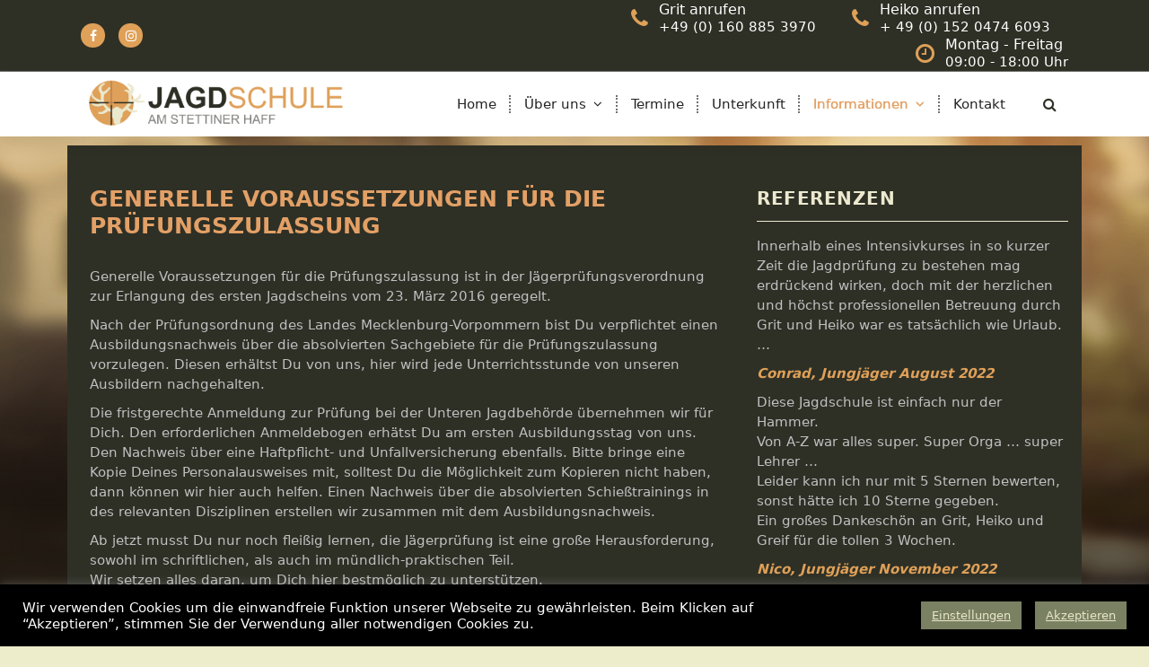

--- FILE ---
content_type: text/html; charset=UTF-8
request_url: https://jagdschule-stettiner-haff.de/jagdschule-mit-vision/pruefungszulassung/
body_size: 18129
content:
<!DOCTYPE html>  <html lang="de-DE">  	<head>  		<meta charset="UTF-8">  		<meta name="viewport" content="width=device-width, initial-scale=1">  		<link rel="profile" href="https://gmpg.org/xfn/11">  		  		 <script>
const lang = ["Google Maps","Google Karte laden","Die  Karte wurde von Google Maps eingebettet.","Es gelten die","von Google.","Datenschutzerklärungen","https://jagdschule-stettiner-haff.de/wp-content/plugins/aweos-google-maps-iframe-load-per-click/lang/../"];
</script> <meta name='robots' content='index, follow, max-image-preview:large, max-snippet:-1, max-video-preview:-1' />  	<!-- This site is optimized with the Yoast SEO plugin v20.4 - https://yoast.com/wordpress/plugins/seo/ --> 	<title>Prüfungszulassung - Jagdschule - Am Stettiner Haff</title> 	<meta name="description" content="Die Prüfungsordnung in Mecklenburg-Vorpommern fordert einen Ausbildungsnachweis von mindestens 130 Stunden für die Jäger - Prüfungszulassung" /> 	<link rel="canonical" href="https://jagdschule-stettiner-haff.de/jagdschule-mit-vision/pruefungszulassung/" /> 	<meta property="og:locale" content="de_DE" /> 	<meta property="og:type" content="article" /> 	<meta property="og:title" content="Prüfungszulassung - Jagdschule - Am Stettiner Haff" /> 	<meta property="og:description" content="Die Prüfungsordnung in Mecklenburg-Vorpommern fordert einen Ausbildungsnachweis von mindestens 130 Stunden für die Jäger - Prüfungszulassung" /> 	<meta property="og:url" content="https://jagdschule-stettiner-haff.de/jagdschule-mit-vision/pruefungszulassung/" /> 	<meta property="og:site_name" content="Jagdschule - Am Stettiner Haff" /> 	<meta property="article:publisher" content="https://www.facebook.com/jagdscheinausbildung/" /> 	<meta property="article:modified_time" content="2023-03-26T21:06:26+00:00" /> 	<meta property="og:image" content="https://jagdschule-stettiner-haff.de/wp-content/uploads/2020/11/Jagdscheinkurs-Mai-2021.png" /> 	<meta property="og:image:width" content="770" /> 	<meta property="og:image:height" content="293" /> 	<meta property="og:image:type" content="image/png" /> 	<meta name="twitter:card" content="summary_large_image" /> 	<meta name="twitter:label1" content="Geschätzte Lesezeit" /> 	<meta name="twitter:data1" content="4 Minuten" /> 	<script type="application/ld+json" class="yoast-schema-graph">{"@context":"https://schema.org","@graph":[{"@type":"WebPage","@id":"https://jagdschule-stettiner-haff.de/jagdschule-mit-vision/pruefungszulassung/","url":"https://jagdschule-stettiner-haff.de/jagdschule-mit-vision/pruefungszulassung/","name":"Prüfungszulassung - Jagdschule - Am Stettiner Haff","isPartOf":{"@id":"https://jagdschule-stettiner-haff.de/#website"},"primaryImageOfPage":{"@id":"https://jagdschule-stettiner-haff.de/jagdschule-mit-vision/pruefungszulassung/#primaryimage"},"image":{"@id":"https://jagdschule-stettiner-haff.de/jagdschule-mit-vision/pruefungszulassung/#primaryimage"},"thumbnailUrl":"https://jagdschule-stettiner-haff.de/wp-content/uploads/2020/11/Jagdscheinkurs-Mai-2021.png","datePublished":"2020-11-04T03:13:03+00:00","dateModified":"2023-03-26T21:06:26+00:00","description":"Die Prüfungsordnung in Mecklenburg-Vorpommern fordert einen Ausbildungsnachweis von mindestens 130 Stunden für die Jäger - Prüfungszulassung","breadcrumb":{"@id":"https://jagdschule-stettiner-haff.de/jagdschule-mit-vision/pruefungszulassung/#breadcrumb"},"inLanguage":"de-DE","potentialAction":[{"@type":"ReadAction","target":["https://jagdschule-stettiner-haff.de/jagdschule-mit-vision/pruefungszulassung/"]}]},{"@type":"ImageObject","inLanguage":"de-DE","@id":"https://jagdschule-stettiner-haff.de/jagdschule-mit-vision/pruefungszulassung/#primaryimage","url":"https://jagdschule-stettiner-haff.de/wp-content/uploads/2020/11/Jagdscheinkurs-Mai-2021.png","contentUrl":"https://jagdschule-stettiner-haff.de/wp-content/uploads/2020/11/Jagdscheinkurs-Mai-2021.png","width":770,"height":293,"caption":"Mit dem Jagdschein Kompaktkurs sicher zur Jägerprüfung"},{"@type":"BreadcrumbList","@id":"https://jagdschule-stettiner-haff.de/jagdschule-mit-vision/pruefungszulassung/#breadcrumb","itemListElement":[{"@type":"ListItem","position":1,"name":"Startseite","item":"https://jagdschule-stettiner-haff.de/"},{"@type":"ListItem","position":2,"name":"Jagdschule mit Vision","item":"https://jagdschule-stettiner-haff.de/jagdschule-mit-vision/"},{"@type":"ListItem","position":3,"name":"Prüfungszulassung"}]},{"@type":"WebSite","@id":"https://jagdschule-stettiner-haff.de/#website","url":"https://jagdschule-stettiner-haff.de/","name":"Jagdschule - Am Stettiner Haff","description":"Unsere Jagdschule bildet Jägerinnen und Jäger aus","publisher":{"@id":"https://jagdschule-stettiner-haff.de/#organization"},"potentialAction":[{"@type":"SearchAction","target":{"@type":"EntryPoint","urlTemplate":"https://jagdschule-stettiner-haff.de/?s={search_term_string}"},"query-input":"required name=search_term_string"}],"inLanguage":"de-DE"},{"@type":"Organization","@id":"https://jagdschule-stettiner-haff.de/#organization","name":"Jagdschule - Am Stettiner Haff","url":"https://jagdschule-stettiner-haff.de/","logo":{"@type":"ImageObject","inLanguage":"de-DE","@id":"https://jagdschule-stettiner-haff.de/#/schema/logo/image/","url":"https://jagdschule-stettiner-haff.de/wp-content/uploads/2020/11/Jagdschule-Am-Stettiner-Haff-1.png","contentUrl":"https://jagdschule-stettiner-haff.de/wp-content/uploads/2020/11/Jagdschule-Am-Stettiner-Haff-1.png","width":401,"height":56,"caption":"Jagdschule - Am Stettiner Haff"},"image":{"@id":"https://jagdschule-stettiner-haff.de/#/schema/logo/image/"},"sameAs":["https://www.facebook.com/jagdscheinausbildung/","https://www.instagram.com/jagdschule_stettiner_haff/"]}]}</script> 	<!-- / Yoast SEO plugin. -->   <link rel='dns-prefetch' href='//www.googletagmanager.com' /> <link rel="alternate" type="application/rss+xml" title="Jagdschule - Am Stettiner Haff &raquo; Feed" href="https://jagdschule-stettiner-haff.de/feed/" /> <link rel="alternate" type="application/rss+xml" title="Jagdschule - Am Stettiner Haff &raquo; Kommentar-Feed" href="https://jagdschule-stettiner-haff.de/comments/feed/" /> <!-- <link rel='stylesheet' id='wp-block-library-css' href='https://jagdschule-stettiner-haff.de/wp-includes/css/dist/block-library/style.min.css?ver=6.2.5' type='text/css' media='all' /> --> <!-- <link rel='stylesheet' id='classic-theme-styles-css' href='https://jagdschule-stettiner-haff.de/wp-includes/css/classic-themes.min.css?ver=6.2.5' type='text/css' media='all' /> -->
<link rel="stylesheet" type="text/css" href="//jagdschule-stettiner-haff.de/wp-content/cache/wpfc-minified/fqz4x7p0/2erwl.css" media="all"/> <style id='global-styles-inline-css' type='text/css'> body{--wp--preset--color--black: #000000;--wp--preset--color--cyan-bluish-gray: #abb8c3;--wp--preset--color--white: #ffffff;--wp--preset--color--pale-pink: #f78da7;--wp--preset--color--vivid-red: #cf2e2e;--wp--preset--color--luminous-vivid-orange: #ff6900;--wp--preset--color--luminous-vivid-amber: #fcb900;--wp--preset--color--light-green-cyan: #7bdcb5;--wp--preset--color--vivid-green-cyan: #00d084;--wp--preset--color--pale-cyan-blue: #8ed1fc;--wp--preset--color--vivid-cyan-blue: #0693e3;--wp--preset--color--vivid-purple: #9b51e0;--wp--preset--gradient--vivid-cyan-blue-to-vivid-purple: linear-gradient(135deg,rgba(6,147,227,1) 0%,rgb(155,81,224) 100%);--wp--preset--gradient--light-green-cyan-to-vivid-green-cyan: linear-gradient(135deg,rgb(122,220,180) 0%,rgb(0,208,130) 100%);--wp--preset--gradient--luminous-vivid-amber-to-luminous-vivid-orange: linear-gradient(135deg,rgba(252,185,0,1) 0%,rgba(255,105,0,1) 100%);--wp--preset--gradient--luminous-vivid-orange-to-vivid-red: linear-gradient(135deg,rgba(255,105,0,1) 0%,rgb(207,46,46) 100%);--wp--preset--gradient--very-light-gray-to-cyan-bluish-gray: linear-gradient(135deg,rgb(238,238,238) 0%,rgb(169,184,195) 100%);--wp--preset--gradient--cool-to-warm-spectrum: linear-gradient(135deg,rgb(74,234,220) 0%,rgb(151,120,209) 20%,rgb(207,42,186) 40%,rgb(238,44,130) 60%,rgb(251,105,98) 80%,rgb(254,248,76) 100%);--wp--preset--gradient--blush-light-purple: linear-gradient(135deg,rgb(255,206,236) 0%,rgb(152,150,240) 100%);--wp--preset--gradient--blush-bordeaux: linear-gradient(135deg,rgb(254,205,165) 0%,rgb(254,45,45) 50%,rgb(107,0,62) 100%);--wp--preset--gradient--luminous-dusk: linear-gradient(135deg,rgb(255,203,112) 0%,rgb(199,81,192) 50%,rgb(65,88,208) 100%);--wp--preset--gradient--pale-ocean: linear-gradient(135deg,rgb(255,245,203) 0%,rgb(182,227,212) 50%,rgb(51,167,181) 100%);--wp--preset--gradient--electric-grass: linear-gradient(135deg,rgb(202,248,128) 0%,rgb(113,206,126) 100%);--wp--preset--gradient--midnight: linear-gradient(135deg,rgb(2,3,129) 0%,rgb(40,116,252) 100%);--wp--preset--duotone--dark-grayscale: url('#wp-duotone-dark-grayscale');--wp--preset--duotone--grayscale: url('#wp-duotone-grayscale');--wp--preset--duotone--purple-yellow: url('#wp-duotone-purple-yellow');--wp--preset--duotone--blue-red: url('#wp-duotone-blue-red');--wp--preset--duotone--midnight: url('#wp-duotone-midnight');--wp--preset--duotone--magenta-yellow: url('#wp-duotone-magenta-yellow');--wp--preset--duotone--purple-green: url('#wp-duotone-purple-green');--wp--preset--duotone--blue-orange: url('#wp-duotone-blue-orange');--wp--preset--font-size--small: 13px;--wp--preset--font-size--medium: 20px;--wp--preset--font-size--large: 36px;--wp--preset--font-size--x-large: 42px;--wp--preset--spacing--20: 0.44rem;--wp--preset--spacing--30: 0.67rem;--wp--preset--spacing--40: 1rem;--wp--preset--spacing--50: 1.5rem;--wp--preset--spacing--60: 2.25rem;--wp--preset--spacing--70: 3.38rem;--wp--preset--spacing--80: 5.06rem;--wp--preset--shadow--natural: 6px 6px 9px rgba(0, 0, 0, 0.2);--wp--preset--shadow--deep: 12px 12px 50px rgba(0, 0, 0, 0.4);--wp--preset--shadow--sharp: 6px 6px 0px rgba(0, 0, 0, 0.2);--wp--preset--shadow--outlined: 6px 6px 0px -3px rgba(255, 255, 255, 1), 6px 6px rgba(0, 0, 0, 1);--wp--preset--shadow--crisp: 6px 6px 0px rgba(0, 0, 0, 1);}:where(.is-layout-flex){gap: 0.5em;}body .is-layout-flow > .alignleft{float: left;margin-inline-start: 0;margin-inline-end: 2em;}body .is-layout-flow > .alignright{float: right;margin-inline-start: 2em;margin-inline-end: 0;}body .is-layout-flow > .aligncenter{margin-left: auto !important;margin-right: auto !important;}body .is-layout-constrained > .alignleft{float: left;margin-inline-start: 0;margin-inline-end: 2em;}body .is-layout-constrained > .alignright{float: right;margin-inline-start: 2em;margin-inline-end: 0;}body .is-layout-constrained > .aligncenter{margin-left: auto !important;margin-right: auto !important;}body .is-layout-constrained > :where(:not(.alignleft):not(.alignright):not(.alignfull)){max-width: var(--wp--style--global--content-size);margin-left: auto !important;margin-right: auto !important;}body .is-layout-constrained > .alignwide{max-width: var(--wp--style--global--wide-size);}body .is-layout-flex{display: flex;}body .is-layout-flex{flex-wrap: wrap;align-items: center;}body .is-layout-flex > *{margin: 0;}:where(.wp-block-columns.is-layout-flex){gap: 2em;}.has-black-color{color: var(--wp--preset--color--black) !important;}.has-cyan-bluish-gray-color{color: var(--wp--preset--color--cyan-bluish-gray) !important;}.has-white-color{color: var(--wp--preset--color--white) !important;}.has-pale-pink-color{color: var(--wp--preset--color--pale-pink) !important;}.has-vivid-red-color{color: var(--wp--preset--color--vivid-red) !important;}.has-luminous-vivid-orange-color{color: var(--wp--preset--color--luminous-vivid-orange) !important;}.has-luminous-vivid-amber-color{color: var(--wp--preset--color--luminous-vivid-amber) !important;}.has-light-green-cyan-color{color: var(--wp--preset--color--light-green-cyan) !important;}.has-vivid-green-cyan-color{color: var(--wp--preset--color--vivid-green-cyan) !important;}.has-pale-cyan-blue-color{color: var(--wp--preset--color--pale-cyan-blue) !important;}.has-vivid-cyan-blue-color{color: var(--wp--preset--color--vivid-cyan-blue) !important;}.has-vivid-purple-color{color: var(--wp--preset--color--vivid-purple) !important;}.has-black-background-color{background-color: var(--wp--preset--color--black) !important;}.has-cyan-bluish-gray-background-color{background-color: var(--wp--preset--color--cyan-bluish-gray) !important;}.has-white-background-color{background-color: var(--wp--preset--color--white) !important;}.has-pale-pink-background-color{background-color: var(--wp--preset--color--pale-pink) !important;}.has-vivid-red-background-color{background-color: var(--wp--preset--color--vivid-red) !important;}.has-luminous-vivid-orange-background-color{background-color: var(--wp--preset--color--luminous-vivid-orange) !important;}.has-luminous-vivid-amber-background-color{background-color: var(--wp--preset--color--luminous-vivid-amber) !important;}.has-light-green-cyan-background-color{background-color: var(--wp--preset--color--light-green-cyan) !important;}.has-vivid-green-cyan-background-color{background-color: var(--wp--preset--color--vivid-green-cyan) !important;}.has-pale-cyan-blue-background-color{background-color: var(--wp--preset--color--pale-cyan-blue) !important;}.has-vivid-cyan-blue-background-color{background-color: var(--wp--preset--color--vivid-cyan-blue) !important;}.has-vivid-purple-background-color{background-color: var(--wp--preset--color--vivid-purple) !important;}.has-black-border-color{border-color: var(--wp--preset--color--black) !important;}.has-cyan-bluish-gray-border-color{border-color: var(--wp--preset--color--cyan-bluish-gray) !important;}.has-white-border-color{border-color: var(--wp--preset--color--white) !important;}.has-pale-pink-border-color{border-color: var(--wp--preset--color--pale-pink) !important;}.has-vivid-red-border-color{border-color: var(--wp--preset--color--vivid-red) !important;}.has-luminous-vivid-orange-border-color{border-color: var(--wp--preset--color--luminous-vivid-orange) !important;}.has-luminous-vivid-amber-border-color{border-color: var(--wp--preset--color--luminous-vivid-amber) !important;}.has-light-green-cyan-border-color{border-color: var(--wp--preset--color--light-green-cyan) !important;}.has-vivid-green-cyan-border-color{border-color: var(--wp--preset--color--vivid-green-cyan) !important;}.has-pale-cyan-blue-border-color{border-color: var(--wp--preset--color--pale-cyan-blue) !important;}.has-vivid-cyan-blue-border-color{border-color: var(--wp--preset--color--vivid-cyan-blue) !important;}.has-vivid-purple-border-color{border-color: var(--wp--preset--color--vivid-purple) !important;}.has-vivid-cyan-blue-to-vivid-purple-gradient-background{background: var(--wp--preset--gradient--vivid-cyan-blue-to-vivid-purple) !important;}.has-light-green-cyan-to-vivid-green-cyan-gradient-background{background: var(--wp--preset--gradient--light-green-cyan-to-vivid-green-cyan) !important;}.has-luminous-vivid-amber-to-luminous-vivid-orange-gradient-background{background: var(--wp--preset--gradient--luminous-vivid-amber-to-luminous-vivid-orange) !important;}.has-luminous-vivid-orange-to-vivid-red-gradient-background{background: var(--wp--preset--gradient--luminous-vivid-orange-to-vivid-red) !important;}.has-very-light-gray-to-cyan-bluish-gray-gradient-background{background: var(--wp--preset--gradient--very-light-gray-to-cyan-bluish-gray) !important;}.has-cool-to-warm-spectrum-gradient-background{background: var(--wp--preset--gradient--cool-to-warm-spectrum) !important;}.has-blush-light-purple-gradient-background{background: var(--wp--preset--gradient--blush-light-purple) !important;}.has-blush-bordeaux-gradient-background{background: var(--wp--preset--gradient--blush-bordeaux) !important;}.has-luminous-dusk-gradient-background{background: var(--wp--preset--gradient--luminous-dusk) !important;}.has-pale-ocean-gradient-background{background: var(--wp--preset--gradient--pale-ocean) !important;}.has-electric-grass-gradient-background{background: var(--wp--preset--gradient--electric-grass) !important;}.has-midnight-gradient-background{background: var(--wp--preset--gradient--midnight) !important;}.has-small-font-size{font-size: var(--wp--preset--font-size--small) !important;}.has-medium-font-size{font-size: var(--wp--preset--font-size--medium) !important;}.has-large-font-size{font-size: var(--wp--preset--font-size--large) !important;}.has-x-large-font-size{font-size: var(--wp--preset--font-size--x-large) !important;} .wp-block-navigation a:where(:not(.wp-element-button)){color: inherit;} :where(.wp-block-columns.is-layout-flex){gap: 2em;} .wp-block-pullquote{font-size: 1.5em;line-height: 1.6;} </style> <style id='awmp-map-inline-css' type='text/css'> /* * Prefixed by https://autoprefixer.github.io * PostCSS: v7.0.29, * Autoprefixer: v9.7.6 * Browsers: last 4 version */  .awmp-map {     text-align: center;     font-family: "Georgia", "serif";     font-weight: 100;     background-size: cover;     background-repeat: no-repeat;     background-position: center center;     max-width: 100%; }  .awmp-map span, .awmp-map a, .awmp-map a:hover {     cursor: pointer;     text-decoration: underline;     z-index: 100000; }  .awmp-map span, .awmp-map a, .awmp-map h3, .awmp-map p {     color: grey !important; }  .awmp_map_wrapper {      vertical-align: middle;     background-size: cover !important;     height: 100%;     display: -webkit-box;     display: -ms-flexbox;     display: flex;     -webkit-box-align: center;         -ms-flex-align: center;             align-items: center;     -webkit-box-pack: center;         -ms-flex-pack: center;             justify-content: center;     -webkit-box-orient: vertical;     -webkit-box-direction: normal;         -ms-flex-direction: column;             flex-direction: column; }  .awmp-icon {     margin: 0 auto;     width: 300px;     height: 190px; } </style> <!-- <link rel='stylesheet' id='awpm_style-css' href='https://jagdschule-stettiner-haff.de/wp-content/plugins/aweos-google-maps-iframe-load-per-click/style.css?ver=5.2' type='text/css' media='all' /> --> <!-- <link rel='stylesheet' id='cherry-lazy-load-css' href='https://jagdschule-stettiner-haff.de/wp-content/plugins/cherry-lazy-load/css/lazy-load.css?ver=1.0' type='text/css' media='all' /> --> <!-- <link rel='stylesheet' id='contact-form-7-css' href='https://jagdschule-stettiner-haff.de/wp-content/plugins/contact-form-7/includes/css/styles.css?ver=5.7.5.1' type='text/css' media='all' /> --> <!-- <link rel='stylesheet' id='cookie-law-info-css' href='https://jagdschule-stettiner-haff.de/wp-content/plugins/cookie-law-info/legacy/public/css/cookie-law-info-public.css?ver=3.0.8' type='text/css' media='all' /> --> <!-- <link rel='stylesheet' id='cookie-law-info-gdpr-css' href='https://jagdschule-stettiner-haff.de/wp-content/plugins/cookie-law-info/legacy/public/css/cookie-law-info-gdpr.css?ver=3.0.8' type='text/css' media='all' /> --> <!-- <link rel='stylesheet' id='owl-theme-default-min-css' href='https://jagdschule-stettiner-haff.de/wp-content/themes/avril/assets/css/owl.theme.default.min.css?ver=6.2.5' type='text/css' media='all' /> --> <!-- <link rel='stylesheet' id='font-awesome-css' href='https://jagdschule-stettiner-haff.de/wp-content/themes/avril/assets/css/fonts/font-awesome/css/font-awesome.min.css?ver=6.2.5' type='text/css' media='all' /> --> <!-- <link rel='stylesheet' id='avril-editor-style-css' href='https://jagdschule-stettiner-haff.de/wp-content/themes/avril/assets/css/editor-style.css?ver=6.2.5' type='text/css' media='all' /> --> <!-- <link rel='stylesheet' id='avril-default-css' href='https://jagdschule-stettiner-haff.de/wp-content/themes/avril/assets/css/color/default.css?ver=6.2.5' type='text/css' media='all' /> --> <!-- <link rel='stylesheet' id='avril-theme-css-css' href='https://jagdschule-stettiner-haff.de/wp-content/themes/avril/assets/css/theme.css?ver=6.2.5' type='text/css' media='all' /> --> <!-- <link rel='stylesheet' id='avril-menus-css' href='https://jagdschule-stettiner-haff.de/wp-content/themes/avril/assets/css/menu.css?ver=6.2.5' type='text/css' media='all' /> --> <!-- <link rel='stylesheet' id='avril-widgets-css' href='https://jagdschule-stettiner-haff.de/wp-content/themes/avril/assets/css/widgets.css?ver=6.2.5' type='text/css' media='all' /> --> <!-- <link rel='stylesheet' id='avril-main-css' href='https://jagdschule-stettiner-haff.de/wp-content/themes/avril/assets/css/main.css?ver=6.2.5' type='text/css' media='all' /> --> <!-- <link rel='stylesheet' id='avril-media-query-css' href='https://jagdschule-stettiner-haff.de/wp-content/themes/avril/assets/css/responsive.css?ver=6.2.5' type='text/css' media='all' /> --> <!-- <link rel='stylesheet' id='avril-style-css' href='https://jagdschule-stettiner-haff.de/wp-content/themes/avril/style.css?ver=6.2.5' type='text/css' media='all' /> -->
<link rel="stylesheet" type="text/css" href="//jagdschule-stettiner-haff.de/wp-content/cache/wpfc-minified/1ggjl1ao/2erwl.css" media="all"/> <style id='avril-style-inline-css' type='text/css'> .breadcrumb-content {  					min-height: 478px;  				} .breadcrumb-area {  					background-image: url(https://jagdschule-stettiner-haff.de/wp-content/uploads/2022/10/Jagdschule-Mecklenburg-Vorpommern.jpg);  					background-attachment: fixed;  				}  .logo img, .mobile-logo img {  					max-width: 300px;  				}  body{   			font-size: 15px;  			line-height: 1.5;  			text-transform: inherit;  			font-style: inherit;  		}  h1{   				font-size: px;  				line-height: ;  				text-transform: inherit;  				font-style: inherit;  			}  h2{   				font-size: px;  				line-height: ;  				text-transform: inherit;  				font-style: inherit;  			}  h3{   				font-size: px;  				line-height: ;  				text-transform: inherit;  				font-style: inherit;  			}  h4{   				font-size: px;  				line-height: ;  				text-transform: inherit;  				font-style: inherit;  			}  h5{   				font-size: px;  				line-height: ;  				text-transform: inherit;  				font-style: inherit;  			}  h6{   				font-size: px;  				line-height: ;  				text-transform: inherit;  				font-style: inherit;  			} .theme-slider:after {  					opacity: 0.5;  					background: #000000;  				}  </style> <!-- <link rel='stylesheet' id='animate-css' href='https://jagdschule-stettiner-haff.de/wp-content/plugins/clever-fox//inc/assets/css/animate.css?ver=6.2.5' type='text/css' media='all' /> --> <!-- <link rel='stylesheet' id='owl-carousel-min-css' href='https://jagdschule-stettiner-haff.de/wp-content/plugins/clever-fox//inc/assets/css/owl.carousel.min.css?ver=6.2.5' type='text/css' media='all' /> --> <!-- <link rel='stylesheet' id='mpce-theme-css' href='https://jagdschule-stettiner-haff.de/wp-content/plugins/motopress-content-editor-lite/includes/css/theme.min.css?ver=3.0.7' type='text/css' media='all' /> -->
<link rel="stylesheet" type="text/css" href="//jagdschule-stettiner-haff.de/wp-content/cache/wpfc-minified/d66w6ub4/2erwl.css" media="all"/> <style id='mpce-theme-inline-css' type='text/css'> .mp-row-fixed-width {max-width:1170px;} </style> <!-- <link rel='stylesheet' id='mpce-bootstrap-grid-css' href='https://jagdschule-stettiner-haff.de/wp-content/plugins/motopress-content-editor-lite/bootstrap/bootstrap-grid.min.css?ver=3.0.7' type='text/css' media='all' /> -->
<link rel="stylesheet" type="text/css" href="//jagdschule-stettiner-haff.de/wp-content/cache/wpfc-minified/7abfxbc4/2erwl.css" media="all"/> <script src='//jagdschule-stettiner-haff.de/wp-content/cache/wpfc-minified/kl5pnd5w/2erwl.js' type="text/javascript"></script>
<!-- <script type='text/javascript' src='https://jagdschule-stettiner-haff.de/wp-content/plugins/jquery-updater/js/jquery-3.6.4.min.js?ver=3.6.4' id='jquery-core-js'></script> --> <!-- <script type='text/javascript' src='https://jagdschule-stettiner-haff.de/wp-content/plugins/jquery-updater/js/jquery-migrate-3.4.0.min.js?ver=3.4.0' id='jquery-migrate-js'></script> --> <script type='text/javascript' id='awmp-map-js-after'>
const policies = "<a target='_blank' href='https://policies.google.com/privacy?hl=de' rel='noreferrer noopener'> " + lang[5] + " </a>";
const anzeigen = "<span title='Karte anzeigen' class='awmp-show-map'>" + lang[1] + "</span>";
const style = 'background:linear-gradient(rgba(255,255,255,0.5), rgba(255,255,255,0.5)),url(' + lang[6] + 'map.svg);' +
'border: 1px solid grey;'
const icon = ""; 
jQuery(function() {
jQuery('.awmp-map').html(
"<div class='awmp_map_wrapper' style='" + style + "'>\
<h3>" + lang[0] + "</h3>\
<p>"
+ anzeigen + " " + "<br>" + lang[2] + "<br>" + lang[3] + policies + lang[4] + 
"</p>\
</div>"
);
jQuery('span.awmp-show-map').click(function() {
// `this` is the <a> 
var map = jQuery(this).parent().parent().parent(); 
map.replaceWith(function () {
// string is split to escape the php iframe detector
return jQuery(['<', 'iframe', '>'].join(''), {
src: map.attr('data-src'),
frameborder: map.attr('data-frameborder'),
allowfullscreen: map.attr('data-allowfullscreen'),
style: map.attr('style'),
id: map.attr('id'),
class: map.attr('class'),
name: map.attr('name'),
title: map.attr('tite')
});
});
})
});
</script> <script type='text/javascript' id='cookie-law-info-js-extra'>
/* <![CDATA[ */
var Cli_Data = {"nn_cookie_ids":[],"cookielist":[],"non_necessary_cookies":[],"ccpaEnabled":"","ccpaRegionBased":"","ccpaBarEnabled":"","strictlyEnabled":["necessary","obligatoire"],"ccpaType":"gdpr","js_blocking":"1","custom_integration":"","triggerDomRefresh":"","secure_cookies":""};
var cli_cookiebar_settings = {"animate_speed_hide":"500","animate_speed_show":"500","background":"#000000","border":"#b1a6a6c2","border_on":"","button_1_button_colour":"#7a8163","button_1_button_hover":"#62674f","button_1_link_colour":"#eae7c7","button_1_as_button":"1","button_1_new_win":"","button_2_button_colour":"#333","button_2_button_hover":"#292929","button_2_link_colour":"#444","button_2_as_button":"","button_2_hidebar":"","button_3_button_colour":"#7a8163","button_3_button_hover":"#62674f","button_3_link_colour":"#eae7c7","button_3_as_button":"1","button_3_new_win":"","button_4_button_colour":"#7a8163","button_4_button_hover":"#62674f","button_4_link_colour":"#eae7c7","button_4_as_button":"1","button_7_button_colour":"#61a229","button_7_button_hover":"#4e8221","button_7_link_colour":"#fff","button_7_as_button":"1","button_7_new_win":"","font_family":"inherit","header_fix":"1","notify_animate_hide":"1","notify_animate_show":"","notify_div_id":"#cookie-law-info-bar","notify_position_horizontal":"right","notify_position_vertical":"bottom","scroll_close":"","scroll_close_reload":"","accept_close_reload":"","reject_close_reload":"","showagain_tab":"1","showagain_background":"#fff","showagain_border":"#000","showagain_div_id":"#cookie-law-info-again","showagain_x_position":"100px","text":"#ffffff","show_once_yn":"","show_once":"10000","logging_on":"","as_popup":"","popup_overlay":"1","bar_heading_text":"","cookie_bar_as":"banner","popup_showagain_position":"bottom-right","widget_position":"left"};
var log_object = {"ajax_url":"https:\/\/jagdschule-stettiner-haff.de\/wp-admin\/admin-ajax.php"};
/* ]]> */
</script> <script src='//jagdschule-stettiner-haff.de/wp-content/cache/wpfc-minified/13l5y41p/2erwl.js' type="text/javascript"></script>
<!-- <script type='text/javascript' src='https://jagdschule-stettiner-haff.de/wp-content/plugins/cookie-law-info/legacy/public/js/cookie-law-info-public.js?ver=3.0.8' id='cookie-law-info-js'></script> -->  <!-- Von Site Kit hinzugefügtes Google-Analytics-Snippet --> <script type='text/javascript' src='https://www.googletagmanager.com/gtag/js?id=UA-240965194-1' id='google_gtagjs-js' async></script> <script type='text/javascript' id='google_gtagjs-js-after'>
window.dataLayer = window.dataLayer || [];function gtag(){dataLayer.push(arguments);}
gtag('set', 'linker', {"domains":["jagdschule-stettiner-haff.de"]} );
gtag("js", new Date());
gtag("set", "developer_id.dZTNiMT", true);
gtag("config", "UA-240965194-1", {"anonymize_ip":true});
gtag("config", "G-46CXZHRK1Z");
</script>  <!-- Ende des von Site Kit hinzugefügten Google-Analytics-Snippets --> <link rel="https://api.w.org/" href="https://jagdschule-stettiner-haff.de/wp-json/" /><link rel="alternate" type="application/json" href="https://jagdschule-stettiner-haff.de/wp-json/wp/v2/pages/2506" /><link rel="EditURI" type="application/rsd+xml" title="RSD" href="https://jagdschule-stettiner-haff.de/xmlrpc.php?rsd" /> <link rel="wlwmanifest" type="application/wlwmanifest+xml" href="https://jagdschule-stettiner-haff.de/wp-includes/wlwmanifest.xml" /> <meta name="generator" content="WordPress 6.2.5" /> <link rel='shortlink' href='https://jagdschule-stettiner-haff.de/?p=2506' /> <link rel="alternate" type="application/json+oembed" href="https://jagdschule-stettiner-haff.de/wp-json/oembed/1.0/embed?url=https%3A%2F%2Fjagdschule-stettiner-haff.de%2Fjagdschule-mit-vision%2Fpruefungszulassung%2F" /> <link rel="alternate" type="text/xml+oembed" href="https://jagdschule-stettiner-haff.de/wp-json/oembed/1.0/embed?url=https%3A%2F%2Fjagdschule-stettiner-haff.de%2Fjagdschule-mit-vision%2Fpruefungszulassung%2F&#038;format=xml" /> <meta name="generator" content="Site Kit by Google 1.96.0" />	<style type="text/css"> 			.site-title, 		.site-description { 			position: absolute; 			clip: rect(1px, 1px, 1px, 1px); 		} 		</style> 	<style type="text/css" id="custom-background-css"> body.custom-background { background-color: #ededcb; background-image: url("https://jagdschule-stettiner-haff.de/wp-content/uploads/2023/03/bg-top.jpg"); background-position: right bottom; background-size: cover; background-repeat: no-repeat; background-attachment: fixed; } </style> 	<link rel="icon" href="https://jagdschule-stettiner-haff.de/wp-content/uploads/2023/03/cropped-Jagdschule-1-32x32.png" sizes="32x32" /> <link rel="icon" href="https://jagdschule-stettiner-haff.de/wp-content/uploads/2023/03/cropped-Jagdschule-1-192x192.png" sizes="192x192" /> <link rel="apple-touch-icon" href="https://jagdschule-stettiner-haff.de/wp-content/uploads/2023/03/cropped-Jagdschule-1-180x180.png" /> <meta name="msapplication-TileImage" content="https://jagdschule-stettiner-haff.de/wp-content/uploads/2023/03/cropped-Jagdschule-1-270x270.png" /> 		<style type="text/css" id="wp-custom-css"> 			:root {   --sp-primary: #dfa058;   --sp-primary-dark: #cc0d1b;   --sp-primary-light: #fef8f8;   --sp-secondary: #2e3026; } .menu-wrap .dropdown-menu li a sup, .menu-wrap .dropdown-menu li a sub, .theme-mobile-menu div.mobile-menu a:hover, .navbar-area .menubar .menu-wrap .dropdown-menu > li.active > a, .navbar-area .menubar .menu-wrap > li.active > a, .navbar-area .menubar .menu-wrap > li.focus > a, .navbar-area .menubar .menu-wrap > li:hover > a, .navbar-area .menubar .dropdown-menu::before, .header .widget_nav_menu .sub-menu::before {   color: #e3a066; } body { 	color: #c0c0c0; } .mp-row-fluid {   width: 100%;   background: #2e3026;   padding: 0px 10px 0px 10px; } .theme-content h1 {   font-weight: 400;   font-size: 40px; 	text-transform: uppercase; } h1 { 	color: #e3a066; 	font-size: 25px;   text-transform: uppercase; 	font-style: normal; 	padding-top:20px; } h2 { 	color: #ede9cf; 	font-size: 23px;   text-transform: uppercase; 	font-style: normal; 	padding: 30px 0 10px 0; } h3 {   color: #ffffff; 	font-size: 20px;   text-transform: uppercase; 	font-style: normal; 	padding: 15px 0 10px 0; } h4 {   color: #ffffff; 	font-size: 18px;   text-transform: uppercase; 	font-style: normal; } h5 {   color: #ede9cf; 	text-transform: uppercase !important; } .features-section.bg-primary .features-title::after h5 {   color: #ffffff; } .wpcf7-form h5 {   color: #000000; } .features-section.bg-primary .features-item {   padding: 0 0 15px 0; } .features-section.bg-primary .features-item p {   margin: 10px 0 0; } .features-icon {   margin: 10px 10px 0px 0px; } .motopress-cta-obj .motopress-cta.motopress-cta-style-3d {   background-color: #dfa058;   border: 1px solid transparent;   color: #ffffff;   box-shadow: 0 5px 0 #eae7c7; } .footer-dark {   color: var(--sp-white);   background-color: #2e3026; } .av-py-default {   padding: 10px 0; } .site-description {   font-size: 15px; 	padding-left: 10px; 	color: #2e3026; } .post-content {   background: #2e3026; } .av-column-8 {   background-color: #2e3026; 	padding: 15px 15px; }  .mb-6 {   margin-bottom: 3rem;   background-color: #2e3026; } .navbar-area {   padding: 0px; } .motopress-table-obj {   color: #000000; } .mobi-head-top {   background-color: #2e3026; } .motopress-cta-obj .motopress-cta.motopress-cta-icon-on-border.motopress-cta-fullwidth.motopress-cta-icon-left {   margin-right: 10px; } table th, table td {   padding: 10px; } .motopress-table-obj .motopress-table {   min-width: 100% !important; 	background-color: transparent; } .motopress-table-obj .motopress-table {   width: auto !important; } .motopress-table-obj {   color: #a0a0a0; } table th {   background-color: transparent; 	border: 1px solid white; } .theme-slider::after {   opacity: 0.2;   background: #2e3026; } .theme-slider h2 {   font-size: clamp(1.2rem, 2.8vw, 2.2rem); } .theme-slider h3 {   font-size: clamp(2.2rem, 2.8vw, 2.5rem); } .slider {   font-size: clamp(2.2rem, 2.8vw, 2.5rem); 		color: #ffffff; 	font-size: 35px;   text-transform: uppercase; 	font-style: normal; } .post-meta:not(.imu) {   display: none; } .post-image .post-list, .post-image .posted-on {   display: none; } .mp-row-fluid {   padding: 10px 10px; } .more-link {   padding-left: 30px; } .more-link::before {   background-color: transparent; } .footer-section {   padding-top: 0px; } .widget-title {   	color: #ede9cf;     text-transform: uppercase !important; 	  font-weight:bold; 	  font-size: 20px; } .footer .widget-title::first-letter {   color: #dfa058; } .service-item {   background-color: #2e3026; } .service-content h5 {   color: #dfa058; } .service-content h5 a:hover {   color: #2e3026; } .sidebar .widget h4 {   margin-bottom: 15px; 	padding-bottom: 15px; 	border-bottom: 1px solid #ede9cf; 	font-size: 20px;   color: #ede9cf; } .sidebar .widget .widget-title {   border-bottom: 1px solid #ede9cf; } .wp-block-media-text .wp-block-media-text__content {   line-height: 1.5; } .cli-tab-container h4, .cli-tab-container h1 {   font-family: inherit;   font-size: 16px;   margin-bottom: 15px;   margin: 10px 0; 	color: #e3a066; } input[type="text"], input[type="email"], input[type="url"], input[type="password"], input[type="search"], input[type="number"], input[type="tel"], input[type="range"], input[type="date"], input[type="month"], input[type="week"], input[type="time"], input[type="datetime"], input[type="datetime-local"], input[type="color"], textarea {   background-color: #c0c0c0; } ::placeholder {   color: #ffffff; } div.wpcf7 { background-color: #ede9cf ; border: 2px solid #dfa058 ; border-radius: 5px; padding:20px; color:#000; font-size:15px; } .wpcf7 div.wpcf7-response-output { background-color:#efefef; color:#4a6c7a; font-size:18px; border:2px solid #4a6c7a; } blockquote {   margin: 25px 0 25px 0; } .heading-default h1 {   color: #ede9cf; 	margin-bottom: 15px; } .heading-default p {   color: #ffffff; } .heading-default > span {   font-size: 25px;   color: #ede9cf; 	text-transform: uppercase; } .features-title {   font-size: 20px; 	font-weight: bold;   color: #ede9cf; 	text-transform: uppercase; } #block-24 a { 	color: var(--sp-white);   padding: 10px;   background-color: var(--sp-primary); text-decoration: none; 	line-height: 3.5;   margin-right: 5px; }			</style> 			</head>      <body class="page-template-default page page-id-2506 page-child parent-pageid-2494 custom-background wp-custom-logo group-blog">  <svg xmlns="http://www.w3.org/2000/svg" viewbox="0 0 0 0" width="0" height="0" focusable="false" role="none" style="visibility: hidden; position: absolute; left: -9999px; overflow: hidden;" ><defs><filter id="wp-duotone-dark-grayscale"><fecolormatrix color-interpolation-filters="sRGB" type="matrix" values=" .299 .587 .114 0 0 .299 .587 .114 0 0 .299 .587 .114 0 0 .299 .587 .114 0 0 " /><fecomponenttransfer color-interpolation-filters="sRGB" ><fefuncr type="table" tablevalues="0 0.49803921568627" /><fefuncg type="table" tablevalues="0 0.49803921568627" /><fefuncb type="table" tablevalues="0 0.49803921568627" /><fefunca type="table" tablevalues="1 1" /></fecomponenttransfer><fecomposite in2="SourceGraphic" operator="in" /></filter></defs></svg><svg xmlns="http://www.w3.org/2000/svg" viewbox="0 0 0 0" width="0" height="0" focusable="false" role="none" style="visibility: hidden; position: absolute; left: -9999px; overflow: hidden;" ><defs><filter id="wp-duotone-grayscale"><fecolormatrix color-interpolation-filters="sRGB" type="matrix" values=" .299 .587 .114 0 0 .299 .587 .114 0 0 .299 .587 .114 0 0 .299 .587 .114 0 0 " /><fecomponenttransfer color-interpolation-filters="sRGB" ><fefuncr type="table" tablevalues="0 1" /><fefuncg type="table" tablevalues="0 1" /><fefuncb type="table" tablevalues="0 1" /><fefunca type="table" tablevalues="1 1" /></fecomponenttransfer><fecomposite in2="SourceGraphic" operator="in" /></filter></defs></svg><svg xmlns="http://www.w3.org/2000/svg" viewbox="0 0 0 0" width="0" height="0" focusable="false" role="none" style="visibility: hidden; position: absolute; left: -9999px; overflow: hidden;" ><defs><filter id="wp-duotone-purple-yellow"><fecolormatrix color-interpolation-filters="sRGB" type="matrix" values=" .299 .587 .114 0 0 .299 .587 .114 0 0 .299 .587 .114 0 0 .299 .587 .114 0 0 " /><fecomponenttransfer color-interpolation-filters="sRGB" ><fefuncr type="table" tablevalues="0.54901960784314 0.98823529411765" /><fefuncg type="table" tablevalues="0 1" /><fefuncb type="table" tablevalues="0.71764705882353 0.25490196078431" /><fefunca type="table" tablevalues="1 1" /></fecomponenttransfer><fecomposite in2="SourceGraphic" operator="in" /></filter></defs></svg><svg xmlns="http://www.w3.org/2000/svg" viewbox="0 0 0 0" width="0" height="0" focusable="false" role="none" style="visibility: hidden; position: absolute; left: -9999px; overflow: hidden;" ><defs><filter id="wp-duotone-blue-red"><fecolormatrix color-interpolation-filters="sRGB" type="matrix" values=" .299 .587 .114 0 0 .299 .587 .114 0 0 .299 .587 .114 0 0 .299 .587 .114 0 0 " /><fecomponenttransfer color-interpolation-filters="sRGB" ><fefuncr type="table" tablevalues="0 1" /><fefuncg type="table" tablevalues="0 0.27843137254902" /><fefuncb type="table" tablevalues="0.5921568627451 0.27843137254902" /><fefunca type="table" tablevalues="1 1" /></fecomponenttransfer><fecomposite in2="SourceGraphic" operator="in" /></filter></defs></svg><svg xmlns="http://www.w3.org/2000/svg" viewbox="0 0 0 0" width="0" height="0" focusable="false" role="none" style="visibility: hidden; position: absolute; left: -9999px; overflow: hidden;" ><defs><filter id="wp-duotone-midnight"><fecolormatrix color-interpolation-filters="sRGB" type="matrix" values=" .299 .587 .114 0 0 .299 .587 .114 0 0 .299 .587 .114 0 0 .299 .587 .114 0 0 " /><fecomponenttransfer color-interpolation-filters="sRGB" ><fefuncr type="table" tablevalues="0 0" /><fefuncg type="table" tablevalues="0 0.64705882352941" /><fefuncb type="table" tablevalues="0 1" /><fefunca type="table" tablevalues="1 1" /></fecomponenttransfer><fecomposite in2="SourceGraphic" operator="in" /></filter></defs></svg><svg xmlns="http://www.w3.org/2000/svg" viewbox="0 0 0 0" width="0" height="0" focusable="false" role="none" style="visibility: hidden; position: absolute; left: -9999px; overflow: hidden;" ><defs><filter id="wp-duotone-magenta-yellow"><fecolormatrix color-interpolation-filters="sRGB" type="matrix" values=" .299 .587 .114 0 0 .299 .587 .114 0 0 .299 .587 .114 0 0 .299 .587 .114 0 0 " /><fecomponenttransfer color-interpolation-filters="sRGB" ><fefuncr type="table" tablevalues="0.78039215686275 1" /><fefuncg type="table" tablevalues="0 0.94901960784314" /><fefuncb type="table" tablevalues="0.35294117647059 0.47058823529412" /><fefunca type="table" tablevalues="1 1" /></fecomponenttransfer><fecomposite in2="SourceGraphic" operator="in" /></filter></defs></svg><svg xmlns="http://www.w3.org/2000/svg" viewbox="0 0 0 0" width="0" height="0" focusable="false" role="none" style="visibility: hidden; position: absolute; left: -9999px; overflow: hidden;" ><defs><filter id="wp-duotone-purple-green"><fecolormatrix color-interpolation-filters="sRGB" type="matrix" values=" .299 .587 .114 0 0 .299 .587 .114 0 0 .299 .587 .114 0 0 .299 .587 .114 0 0 " /><fecomponenttransfer color-interpolation-filters="sRGB" ><fefuncr type="table" tablevalues="0.65098039215686 0.40392156862745" /><fefuncg type="table" tablevalues="0 1" /><fefuncb type="table" tablevalues="0.44705882352941 0.4" /><fefunca type="table" tablevalues="1 1" /></fecomponenttransfer><fecomposite in2="SourceGraphic" operator="in" /></filter></defs></svg><svg xmlns="http://www.w3.org/2000/svg" viewbox="0 0 0 0" width="0" height="0" focusable="false" role="none" style="visibility: hidden; position: absolute; left: -9999px; overflow: hidden;" ><defs><filter id="wp-duotone-blue-orange"><fecolormatrix color-interpolation-filters="sRGB" type="matrix" values=" .299 .587 .114 0 0 .299 .587 .114 0 0 .299 .587 .114 0 0 .299 .587 .114 0 0 " /><fecomponenttransfer color-interpolation-filters="sRGB" ><fefuncr type="table" tablevalues="0.098039215686275 1" /><fefuncg type="table" tablevalues="0 0.66274509803922" /><fefuncb type="table" tablevalues="0.84705882352941 0.41960784313725" /><fefunca type="table" tablevalues="1 1" /></fecomponenttransfer><fecomposite in2="SourceGraphic" operator="in" /></filter></defs></svg><div id="page" class="site">  	<a class="skip-link screen-reader-text" href="#content">Springe zum Inhalt</a>  	  	    <!--===// Start: Header     =================================-->  <header id="header-section" class="header header-one"> 		        <!--===// Start: Header Above          =================================-->  			<div id="above-header" class="header-above-info d-av-block d-none wow fadeInDown">  				<div class="header-widget">  					<div class="av-container">  						<div class="av-columns-area">  								<div class="av-column-5">  									<div class="widget-left text-av-left text-center">  																					<aside class="widget widget_social_widget">  												<ul>  																											<li><a href="https://www.facebook.com/Jagdscheinausbildung"><i class="fa fa-facebook"></i></a></li>  																											<li><a href="https://www.instagram.com/jagdschule_stettiner_haff/"><i class="fa fa-instagram"></i></a></li>  																									</ul>  											</aside>  																			</div>  								</div>  								<div class="av-column-7">  									<div class="widget-right text-av-right text-center">   																															<aside class="widget widget-contact wgt-1">  												<div class="contact-area">  													<div class="contact-icon">  													   <i class="fa fa-phone"></i>  													</div>  													<a href="javascript:void(0)" class="contact-info">  														<span class="text">Grit anrufen</span>  														<span class="title">+49 (0) 160 885 3970</span>  													</a>  												</div>  											</aside>  																				  																			<aside class="widget widget-contact wgt-2">  											<div class="contact-area">  												<div class="contact-icon">  													<i class="fa fa-phone"></i>  												</div>  												<a href="mailto:+ 49 (0) 152 0474 6093" class="contact-info">  													<span class="text">Heiko anrufen</span>  													<span class="title">+ 49 (0) 152 0474 6093</span>  												</a>  											</div>  										</aside>  										  																												<aside class="widget widget-contact wgt-3">  											<div class="contact-area">  												<div class="contact-icon">  													<i class="fa fa-clock-o"></i>  												</div>  												<a href="tel:09:00 - 18:00 Uhr" class="contact-info">  													<span class="text">Montag - Freitag</span>  													<span class="title">09:00 - 18:00 Uhr</span>  												</a>  											</div>  										</aside>  										  									</div>	  								</div>  						</div>  					</div>  				</div>  			</div>	          <!--===// End: Header Top          =================================-->     	 		<div class="navigator-wrapper"> 			<!--===// Start: Mobile Toggle 			=================================--> 			<div class="theme-mobile-nav not-sticky">  				<div class="av-container"> 					<div class="av-columns-area"> 						<div class="av-column-12"> 							<div class="theme-mobile-menu"> 								<div class="mobile-logo"> 									<div class="logo"> 										<a href="https://jagdschule-stettiner-haff.de/" class="custom-logo-link" rel="home"><img width="4307" height="1029" src="https://jagdschule-stettiner-haff.de/wp-content/uploads/2023/02/Jagdschule-Logo2.png" class="custom-logo" alt="Jagdschule - Am Stettiner Haff" decoding="async" srcset="https://jagdschule-stettiner-haff.de/wp-content/uploads/2023/02/Jagdschule-Logo2.png 4307w, https://jagdschule-stettiner-haff.de/wp-content/uploads/2023/02/Jagdschule-Logo2-300x72.png 300w, https://jagdschule-stettiner-haff.de/wp-content/uploads/2023/02/Jagdschule-Logo2-1024x245.png 1024w, https://jagdschule-stettiner-haff.de/wp-content/uploads/2023/02/Jagdschule-Logo2-768x183.png 768w, https://jagdschule-stettiner-haff.de/wp-content/uploads/2023/02/Jagdschule-Logo2-1536x367.png 1536w, https://jagdschule-stettiner-haff.de/wp-content/uploads/2023/02/Jagdschule-Logo2-2048x489.png 2048w" sizes="(max-width: 4307px) 100vw, 4307px" title="Jagdschule - Am Stettiner Haff" /></a>																						<p class="site-description">Unsere Jagdschule bildet Jägerinnen und Jäger aus</p> 																			</div> 								</div> 								<div class="menu-toggle-wrap"> 									<div class="mobile-menu-right"></div> 									<div class="hamburger-menu"> 										<button type="button" class="menu-toggle"> 											<div class="top-bun"></div> 											<div class="meat"></div> 											<div class="bottom-bun"></div> 										</button> 									</div> 								</div> 								<div id="mobile-m" class="mobile-menu"> 									<button type="button" class="header-close-menu close-style"></button> 								</div> 																	<div class="headtop-mobi"> 										<button type="button" class="header-above-toggle"><span></span></button> 									</div> 																<div id="mob-h-top" class="mobi-head-top"></div> 							</div> 						</div> 					</div> 				</div>         			</div> 			<!--===// End: Mobile Toggle 			=================================-->  			<!--===// Start: Navigation 			=================================--> 			<div class="nav-area d-none d-av-block"> 				<div class="navbar-area not-sticky"> 					<div class="av-container"> 						<div class="av-columns-area"> 							<div class="av-column-2 my-auto"> 								<div class="logo"> 									<a href="https://jagdschule-stettiner-haff.de/" class="custom-logo-link" rel="home"><img width="4307" height="1029" src="https://jagdschule-stettiner-haff.de/wp-content/uploads/2023/02/Jagdschule-Logo2.png" class="custom-logo" alt="Jagdschule - Am Stettiner Haff" decoding="async" srcset="https://jagdschule-stettiner-haff.de/wp-content/uploads/2023/02/Jagdschule-Logo2.png 4307w, https://jagdschule-stettiner-haff.de/wp-content/uploads/2023/02/Jagdschule-Logo2-300x72.png 300w, https://jagdschule-stettiner-haff.de/wp-content/uploads/2023/02/Jagdschule-Logo2-1024x245.png 1024w, https://jagdschule-stettiner-haff.de/wp-content/uploads/2023/02/Jagdschule-Logo2-768x183.png 768w, https://jagdschule-stettiner-haff.de/wp-content/uploads/2023/02/Jagdschule-Logo2-1536x367.png 1536w, https://jagdschule-stettiner-haff.de/wp-content/uploads/2023/02/Jagdschule-Logo2-2048x489.png 2048w" sizes="(max-width: 4307px) 100vw, 4307px" title="Jagdschule - Am Stettiner Haff" /></a>																				<p class="site-description">Unsere Jagdschule bildet Jägerinnen und Jäger aus</p> 																	</div> 							</div> 							<div class="av-column-10 my-auto"> 								<div class="theme-menu"> 									<nav class="menubar"> 										 <ul id="menu-header-menu" class="menu-wrap"><li itemscope="itemscope" itemtype="https://www.schema.org/SiteNavigationElement" id="menu-item-5202" class="menu-item menu-item-type-post_type menu-item-object-page menu-item-home menu-item-5202 nav-item"><a title="Home" href="https://jagdschule-stettiner-haff.de/" class="nav-link">Home</a></li> <li itemscope="itemscope" itemtype="https://www.schema.org/SiteNavigationElement" id="menu-item-2172" class="menu-item menu-item-type-post_type menu-item-object-page menu-item-has-children dropdown menu-item-2172 nav-item"><a title="Über uns" href="https://jagdschule-stettiner-haff.de/ueber-uns/" class="nav-link">Über uns</a> <span class='mobile-toggler d-av-none'><button type='button' class='fa fa-chevron-right' aria-label='Mobile Toggler'></button></span><ul class="dropdown-menu"  role="menu"> 	<li itemscope="itemscope" itemtype="https://www.schema.org/SiteNavigationElement" id="menu-item-3361" class="menu-item menu-item-type-post_type menu-item-object-page menu-item-3361 nav-item"><a title="Über unsere Jungjäger" href="https://jagdschule-stettiner-haff.de/unsere-jungjaeger/" class="dropdown-item">Über unsere Jungjäger</a></li> 	<li itemscope="itemscope" itemtype="https://www.schema.org/SiteNavigationElement" id="menu-item-5308" class="menu-item menu-item-type-post_type menu-item-object-page menu-item-5308 nav-item"><a title="Referenzen" href="https://jagdschule-stettiner-haff.de/ueber-uns/referenzen/" class="dropdown-item">Referenzen</a></li> </ul> </li> <li itemscope="itemscope" itemtype="https://www.schema.org/SiteNavigationElement" id="menu-item-6010" class="menu-item menu-item-type-post_type menu-item-object-page menu-item-6010 nav-item"><a title="Termine" href="https://jagdschule-stettiner-haff.de/termine/" class="nav-link">Termine</a></li> <li itemscope="itemscope" itemtype="https://www.schema.org/SiteNavigationElement" id="menu-item-3236" class="menu-item menu-item-type-post_type menu-item-object-page menu-item-3236 nav-item"><a title="Unterkunft" href="https://jagdschule-stettiner-haff.de/jagdschule-mit-unterkunft/" class="nav-link">Unterkunft</a></li> <li itemscope="itemscope" itemtype="https://www.schema.org/SiteNavigationElement" id="menu-item-2497" class="menu-item menu-item-type-post_type menu-item-object-page current-page-ancestor current-menu-ancestor current-menu-parent current-page-parent current_page_parent current_page_ancestor menu-item-has-children dropdown active menu-item-2497 nav-item"><a title="Informationen" href="https://jagdschule-stettiner-haff.de/jagdschule-mit-vision/" class="nav-link">Informationen</a> <span class='mobile-toggler d-av-none'><button type='button' class='fa fa-chevron-right' aria-label='Mobile Toggler'></button></span><ul class="dropdown-menu" aria-labelledby="mobile-toggler d-av-none&#039;&gt;&lt;button type=&#039;button&#039; class=&#039;fa fa-chevron-right&#039; aria-label=&#039;Mobile Toggler&#039;&gt;&lt;/button&gt;&lt;/span&gt;&lt;ul class=" role="menu"> 	<li itemscope="itemscope" itemtype="https://www.schema.org/SiteNavigationElement" id="menu-item-3408" class="menu-item menu-item-type-post_type menu-item-object-page menu-item-3408 nav-item"><a title="Vorbereitung auf die Jägerprüfung" href="https://jagdschule-stettiner-haff.de/jagdschule-mit-vision/vorbereitung-auf-die-jaegerpruefung/" class="dropdown-item">Vorbereitung auf die Jägerprüfung</a></li> 	<li itemscope="itemscope" itemtype="https://www.schema.org/SiteNavigationElement" id="menu-item-5413" class="menu-item menu-item-type-post_type menu-item-object-page menu-item-5413 nav-item"><a title="Fragen und Antworten" href="https://jagdschule-stettiner-haff.de/fragen-und-antworten/" class="dropdown-item">Fragen und Antworten</a></li> 	<li itemscope="itemscope" itemtype="https://www.schema.org/SiteNavigationElement" id="menu-item-2513" class="menu-item menu-item-type-post_type menu-item-object-page current-menu-item page_item page-item-2506 current_page_item active menu-item-2513 nav-item"><a title="Prüfungszulassung" href="https://jagdschule-stettiner-haff.de/jagdschule-mit-vision/pruefungszulassung/" class="dropdown-item" aria-current="page">Prüfungszulassung</a></li> </ul> </li> <li itemscope="itemscope" itemtype="https://www.schema.org/SiteNavigationElement" id="menu-item-2185" class="menu-item menu-item-type-post_type menu-item-object-page menu-item-2185 nav-item"><a title="Kontakt" href="https://jagdschule-stettiner-haff.de/kontakt/" class="nav-link">Kontakt</a></li> </ul>                    									</nav> 									<div class="menu-right"> 										<ul class="header-wrap-right"> 																																	<li class="search-button"> 												<button id="view-search-btn" class="header-search-toggle"><i class="fa fa-search"></i></button> 											</li>   																																		 										</ul>                             									</div> 								</div> 							</div> 						</div> 					</div> 				</div> 			</div> 			<!--===// End:  Navigation 			=================================--> 		</div> 				<!-- Quik search --> 		<div class="view-search-btn header-search-popup"> 			<div class="search-overlay-layer"></div> 			<form method="get" class="search-form" action="https://jagdschule-stettiner-haff.de/" aria-label="Suche auf der Website"> 				<span class="screen-reader-text">Suche nach:</span> 				<input type="search" class="search-field header-search-field" placeholder="Tippen, um zu suchen" name="s" id="popfocus" value="" autofocus> 				<button type="submit" class="search-submit"><i class="fa fa-search"></i></button> 			</form> 			<button type="button" class="close-style header-search-close"></button> 		</div> 		<!-- / --> 		</header> <!-- End: Header     =================================--> 	  <section id="breadcrumb-section" class="no-breadcrumb-area">  </section>  		  	<div id="content" class="avril-content">  	<section id="post-section" class="post-section av-py-default blog-page">  	<div class="av-container">  		<div class="av-columns-area wow fadeInUp">  				<div id="av-primary-content" class="av-column-8 wow fadeInUp">  				<div class="mp-row-fluid motopress-row mpce-dsbl-margin-left mpce-dsbl-margin-right"> <div class="motopress-clmn mp-span12  mpce-dsbl-margin-left mpce-dsbl-margin-right"> <div class="motopress-text-obj">  <h1>Generelle Voraussetzungen für die Prüfungszulassung</h1>  </div> </div> </div> <div class="mp-row-fluid motopress-row mpce-dsbl-margin-left mpce-dsbl-margin-right"> <div class="motopress-clmn mp-span12  mpce-dsbl-margin-left mpce-dsbl-margin-right">  <p></p>  <p>Generelle Voraussetzungen für die Prüfungszulassung ist in der Jägerprüfungsverordnung zur Erlangung des ersten Jagdscheins vom 23. März 2016 geregelt.</p>  <p></p>  <p></p>  <p>Nach der Prüfungsordnung des Landes Mecklenburg-Vorpommern bist Du verpflichtet einen Ausbildungsnachweis über die absolvierten Sachgebiete für die Prüfungszulassung vorzulegen. Diesen erhältst Du von uns, hier wird jede Unterrichtsstunde von unseren Ausbildern nachgehalten.</p>  <p></p>  <p></p>  <p>Die fristgerechte Anmeldung zur Prüfung bei der Unteren Jagdbehörde übernehmen wir für Dich. Den erforderlichen Anmeldebogen erhätst Du am ersten Ausbildungsstag von uns. Den Nachweis über eine Haftpflicht- und Unfallversicherung ebenfalls. Bitte bringe eine Kopie Deines Personalausweises mit, solltest Du die Möglichkeit zum Kopieren nicht haben, dann können wir hier auch helfen. Einen Nachweis über die absolvierten Schießtrainings in des relevanten Disziplinen erstellen wir zusammen mit dem Ausbildungsnachweis.</p>  <p>Ab jetzt musst Du nur noch fleißig lernen, die Jägerprüfung ist eine große Herausforderung, sowohl im schriftlichen, als auch im mündlich-praktischen Teil.<br />Wir setzen alles daran, um Dich hier bestmöglich zu unterstützen.</p>  <p></p>  <p></p>  <p>Der Nachweis über die bestandene Prüfung in Mecklenburg-Vorpommern gestattet es Dir, an Deinem Wohnort einen bundesweit gültigen Jagdschein zu erwerben.</p>  <h2>Gegenstand, Form und Inhalt der Prüfung</h2>  <h3>Die Prüfung besteht aus den folgenden Sachgebieten</h3>  <ol>  <li>Schießprüfung</li>  <li>schriftliche Prüfung und</li>  <li>mündlich- praktische Prüfung.</li>  </ol>  <p>Die Reihenfolge der zu absolvierenden Prüfungsteile bestimmt die Prüfungsbehörde.</p>  <p>Die Prüfung ist nicht öffentlich. Vertreterinnen und Vertreter der Prüfungsbehörde oder der obersten Jagdbehörde können an ihr teilnehmen. Die Prüfungsleitung kann mit Zustimmung der Prüflinge und im Einvernehmen mit der Prüfungsbehörde weiteren Personen die Anwesenheit bei der Schießprüfung und bei der mündlich-praktischen Prüfung gestatten. Vom Anwesenheitsverbot ausgenommen ist das erforderliche Schießstandpersonal im Rahmen der Schießprüfung.</p>  <h3>Die Schießprüfung</h3>  <p>Die Schießprüfung wird nach der Schießstandordnung und Schießvorschrift des Deutschen Jagdverbandes e.V. (DJV) in der ab 1. April 2015 geltenden Fassung durchgeführt. Sie umfasst:</p>  <ol>  <li><span style="color: #eae7c7;">Büchsenschießen</span> mit für Schalenwild zugelassenen Büchsenpatronen (ab Kaliber .222 Remington):  <ol>  <li>Fünf Schüsse auf die Rehbockscheibe (DJV-Wildscheibe Nummer 1), Anschlag „stehend angestrichen“, Entfernung 100 Meter. Zu erzielen sind mindestens 26 Ringe.<br />und</li>  <li>Fünf Schüsse auf die Scheibe „flüchtiger Überläufer“ (DJV-Wildscheibe Nummer 5) aus der jagdlichen Gewehrhaltung heraus, Entfernung 50 Meter. Die Überläuferscheibe bewegt sich von rechts nach links in 1,8 bis 2 Sekunden über eine 6 Meter breite Schneise. Es sind mindestens drei Treffer in den Ringen zu erzielen. Abweichend von den Vorgaben der DJV-Schießstandordnung und Schießvorschrift kann beim Schießen mit bleifreien Büchsengeschossen die Waffe bereits vor dem Abruf oder der Selbstauslösung der Scheibe in den Anschlag gebracht werden.</li>  </ol>  </li>  <li><span style="color: #eae7c7;">Flintenschießen</span> (Kaliber 20 bis 12) mit Schrotpatronen, aus der jagdlichen Gewehrhaltung, wahlweise durch den Prüfling:  <ol>  <li>Zehn Wurfscheiben, 11 Meter Abstand, Trap, Wurfscheiben in einer Richtung und einer Höhe. Jede Wurfscheibe darf zweimal beschossen werden. Es müssen mindestens insgesamt drei Treffer erzielt werden.<br />oder</li>  <li>Der laufende Kipp -oder Klapphase wird zehnmal vorgeführt. Entfernung 35 Meter, je Hase maximal zwei Schrotschüsse, wobei der Hase sich in 2 bis 3 Sekunden über eine 6 Meter breite Schneise bewegt. Es müssen mindestens fünf Hasen durch Treffer kippen oder klappen.</li>  </ol>  </li>  <li>Fünf Schüsse mit einer <span style="color: #eae7c7;">Kurzwaffe</span> (Pistole oder Revolver), auf die DJV-Pistolenscheibe. Entfernung 10 Meter, Anschlag „stehend freihändig“, ein- oder beidhändig, mit völlig freien Handgelenken, ohne Bandagen. Es müssen mindestens zwei Treffer vom sechsten bis zehnten Ring erzielt werden.</li>  </ol>  <h3>Die schriftliche und die mündlich-praktische Prüfung</h3>  <h4>Prüfungsfach 1 &#8211; Wild, Wald und Hege</h4>  <p>Dieses Sachgebiet umfasst Tier- und Wildarten, Wildbiologie, Wildhege, Biotophege, Wild- und Jagdschadensverhütung und wesentliches Wissen rund um den Land- und Waldbau.</p>  <h4>Prüfungsfach 2 &#8211; Jagdliche Praxis</h4>  <p>Die jagdliche Praxis beinhaltet den generellen Jagdbetrieb, unter anderem die Bauart und Funktionsweise von Fanggeräten und deren Einsatz. Tierschutzgerechte Haltung, die Ausbildung und das Führen von Jagdhunden, jagdliches Brauchtum und Unfallverhütung.</p>  <h4>Prüfungsfach 3 &#8211; Waffenhandhabung</h4>  <p>Dieses Sachgebiet erfordert von Dir fundiertes Wissen in Waffenrecht und Waffentechnik, die Handhabung, Führung und Aufbewahrung von Jagd- und Faustfeuerwaffen und spezielle Kenntnisse zu Munition.</p>  <h4>Prüfungsfach 4 &#8211; Lebensmittelrecht</h4>  <p>Das umfangreichste Sachgebiet enthält die Anforderungen an Lebensmittel- und Hygienevorschriften und an das Wissen um Wildkrankheiten. Insbesondere Anforderungen an die kundige Person. Spezifische Hygienevorschriften für Lebensmittel tierischen Ursprungs. Anatomie, Physiologie und Verhaltensweisen des Wildes. Untersuchung des Wildes vor und nach dem Schuss. Kennzeichnung und Behandlung des erlegten Wildes. Hygiene- und Verfahrensvorschriften für den Umgang mit Wildkörpern. Rechts- und Verwaltungsvorschriften für das Inverkehrbringen von Wildbret und die Trichinenprobenahme.</p>  <h4>Prüfungsfach 5 &#8211; Vorschriften und Gesetze</h4>  <p>Nicht erspart wird Dir Tierschutzrecht, Jagd-und Forstrecht, Naturschutz- und Landschaftspflegerecht, das Hygienepaket der EU, das Infektionsschutzgesetz und das Produkthaftungsgesetz ergänzt durch Sicherheits- und andere einschlägige Vorschriften.</p>  <p></p>  </div> </div>			</div>  			<div id="av-secondary-content" class="av-column-4 mb-6 mb-av-0 wow fadeInUp">  	<section class="sidebar">  		<aside id="block-19" class="widget widget_block"> <div class="wp-block-group is-nowrap is-layout-flex wp-container-1"></div> </aside><aside id="text-4" class="widget widget_text"><div class="widget-title">Referenzen</div>			<div class="textwidget"><p><span class="f5axBf" data-ved="2ahUKEwimsv6l2Y39AhX4gP0HHbLmDYgQjSt6BAgBEEg"><span tabindex="-1" data-expandable-section=""><span class="review-full-text">Innerhalb eines Intensivkurses in so kurzer Zeit die Jagdprüfung zu bestehen mag erdrückend wirken, doch mit der herzlichen und höchst professionellen Betreuung durch Grit und Heiko war es tatsächlich wie Urlaub. &#8230;<br /> </span></span></span></p> <p><em>Conrad, Jungjäger August 2022</em></p> <p>Diese Jagdschule ist einfach nur der Hammer.<br /> Von A-Z war alles super. Super Orga … super Lehrer …<br /> Leider kann ich nur mit 5 Sternen bewerten, sonst hätte ich 10 Sterne gegeben.<br /> Ein großes Dankeschön an Grit, Heiko und Greif für die tollen 3 Wochen.</p> <p><em>Nico, Jungjäger November 2022</em></p> <p>Es wird auf jeden Schüler individuell eingegangen, keine Massenabfertigung. Unterkunft und Schulräume sind topp. Hier noch einmal ein „Dankeschön“ an Grit und Heiko.</p> <p><em>Jörg, Jungjäger Februar 2023</em></p> <p><a href="https://jagdschule-stettiner-haff.de/ueber-uns/referenzen/">Viele weitere Referenzen findest Du hier</a></p> </div> 		</aside><aside id="block-15" class="widget widget_block"> <h4 class="wp-block-heading">Mein abnormer Keiler</h4> </aside><aside id="block-16" class="widget widget_block"> <div class="wp-block-columns alignwide is-layout-flex wp-container-4"> <div class="wp-block-column is-layout-flow" style="flex-basis:46%"> <figure class="wp-block-image is-resized"><img decoding="async" loading="lazy" src="https://jagdschule-stettiner-haff.de/wp-content/uploads/2021/10/IMG_0742-768x1024.jpeg" alt="Oberkiefer Keiler" class="wp-image-3333" width="289" height="385" srcset="https://jagdschule-stettiner-haff.de/wp-content/uploads/2021/10/IMG_0742-768x1024.jpeg 768w, https://jagdschule-stettiner-haff.de/wp-content/uploads/2021/10/IMG_0742-225x300.jpeg 225w, https://jagdschule-stettiner-haff.de/wp-content/uploads/2021/10/IMG_0742-1152x1536.jpeg 1152w, https://jagdschule-stettiner-haff.de/wp-content/uploads/2021/10/IMG_0742.jpeg 1536w" sizes="(max-width: 289px) 100vw, 289px" title="" /></figure> </div>    <div class="wp-block-column is-layout-flow" style="flex-basis:54%"> <p>Im letzten Büchsenlicht werden wir von einem einzelnen Stück Schwarzwild besucht. Vorsichtig steckt der Schwarzkittel den Kopf aus dem Dickicht. Bache oder Keiler? Das ist schwer zu sagen. Erst auf der Strecke erleben wir eine große Überraschung.</p>    <p><a href="https://jagdschule-stettiner-haff.de/allgemein/abnormer-keiler/">Hier geht es zum Keiler</a></p> </div> </div> </aside><aside id="block-18" class="widget widget_block"> <h4 class="wp-block-heading">Die vier Rosen</h4> </aside><aside id="block-17" class="widget widget_block"> <div class="wp-block-columns alignwide is-layout-flex wp-container-7"> <div class="wp-block-column is-layout-flow" style="flex-basis:55%"> <p>Dieser junge Hirsch hat schon Einiges erlebt. Verkehrsunfall, Rauferei in der Brunft und nicht zuletzt Parasiten, die seine Verletzungen gerne als Schmarotzer nutzen. Für ihn war der Leidensweg hier zu Ende. Hege mit der Büchse gehört eben auch zum Weidwerk.</p>    <p><a href="https://jagdschule-stettiner-haff.de/allgemein/die-vier-rosen/">Hier gehts zum Hirsch</a></p> </div>    <div class="wp-block-column is-layout-flow" style="flex-basis:45%"> <figure class="wp-block-image"><img decoding="async" loading="lazy" width="768" height="1024" src="https://jagdschule-stettiner-haff.de/wp-content/uploads/2022/01/Die-vier-Rosen-768x1024.jpeg" alt="Die vier Rosen" class="wp-image-3387" srcset="https://jagdschule-stettiner-haff.de/wp-content/uploads/2022/01/Die-vier-Rosen-768x1024.jpeg 768w, https://jagdschule-stettiner-haff.de/wp-content/uploads/2022/01/Die-vier-Rosen-225x300.jpeg 225w, https://jagdschule-stettiner-haff.de/wp-content/uploads/2022/01/Die-vier-Rosen-1152x1536.jpeg 1152w, https://jagdschule-stettiner-haff.de/wp-content/uploads/2022/01/Die-vier-Rosen.jpeg 1536w" sizes="(max-width: 768px) 100vw, 768px" title="" /></figure> </div> </div> </aside><aside id="block-21" class="widget widget_block"> <h4 class="wp-block-heading">Schnell gefunden</h4> </aside><aside id="block-24" class="widget widget_block widget_text"> <p><a href="https://jagdschule-stettiner-haff.de/allgemein/wildfleisch-vom-stettiner-haff/" data-type="post" data-id="73">Besser essen</a> <a href="https://jagdschule-stettiner-haff.de/kompaktkurs/" data-type="page" data-id="4286">Kurse</a> <a rel="noreferrer noopener" href="https://jagdschule-stettiner-haff.de/jagdscheinkurse-und-termine/" data-type="page" data-id="101" target="_blank">Termine</a> <a href="https://jagdschule-stettiner-haff.de/ueber-uns/referenzen/" data-type="page" data-id="2771">Referenzen</a> <a href="https://jagdschule-stettiner-haff.de/jagdschule-mit-unterkunft/" data-type="page" data-id="3219">Unterkunft</a> <a href="https://jagdschule-stettiner-haff.de/allgemein/naturschutz-und-artenschutz/" data-type="post" data-id="1">Naturschutz</a> <a href="https://jagdschule-stettiner-haff.de/fragen-und-antworten/" data-type="page" data-id="5399">FAQ</a> <a href="https://jagdschule-stettiner-haff.de/jagdschule-mit-vision/vorbereitung-auf-die-jaegerpruefung/" data-type="page" data-id="103">Vorbereitung</a> <a href="https://jagdschule-stettiner-haff.de/jagdschule-mit-vision/pruefungszulassung/" data-type="page" data-id="2506">Prüfungszulassung</a> <a href="https://jagdschule-stettiner-haff.de/kontakt/" data-type="page" data-id="104">Kontakt</a></p> </aside><aside id="block-20" class="widget widget_block"> <div class="wp-block-group is-nowrap is-layout-flex wp-container-8"></div> </aside>	</section>  </div>		</div>  	</div>  </section> 	  <!--===// Start: Footer      =================================-->      <footer id="footer-section" class="footer-section footer footer-dark">  					<div class="footer-main">  				<div class="av-container">  					<div class="av-columns-area wow fadeInDown">  						<div class="av-column-3 mb-av-0 mb-4"><aside id="block-12" class="widget widget_block widget_media_image"> <figure class="wp-block-image size-large"><img decoding="async" loading="lazy" width="1024" height="245" src="https://jagdschule-stettiner-haff.de/wp-content/uploads/2023/03/Jagdschule-Logo-Footer-1024x245.png" alt="Jagdschule Logo" class="wp-image-5593" srcset="https://jagdschule-stettiner-haff.de/wp-content/uploads/2023/03/Jagdschule-Logo-Footer-1024x245.png 1024w, https://jagdschule-stettiner-haff.de/wp-content/uploads/2023/03/Jagdschule-Logo-Footer-300x72.png 300w, https://jagdschule-stettiner-haff.de/wp-content/uploads/2023/03/Jagdschule-Logo-Footer-768x183.png 768w, https://jagdschule-stettiner-haff.de/wp-content/uploads/2023/03/Jagdschule-Logo-Footer-1536x367.png 1536w, https://jagdschule-stettiner-haff.de/wp-content/uploads/2023/03/Jagdschule-Logo-Footer-2048x489.png 2048w" sizes="(max-width: 1024px) 100vw, 1024px" title="" /><figcaption class="wp-element-caption">Wir bilden Jägerinnen und Jäger aus</figcaption></figure> </aside></div><div class="av-column-3 mb-av-0 mb-4"><aside id="nav_menu-11" class="widget widget_nav_menu"><div class="widget-title">Informationen</div><div class="menu-impressum-container"><ul id="menu-impressum" class="menu"><li id="menu-item-4993" class="menu-item menu-item-type-post_type menu-item-object-page menu-item-privacy-policy menu-item-4993"><a rel="privacy-policy" href="https://jagdschule-stettiner-haff.de/datenschutzerklaerung/">Datenschutzerklärung</a></li> <li id="menu-item-4994" class="menu-item menu-item-type-post_type menu-item-object-page menu-item-4994"><a href="https://jagdschule-stettiner-haff.de/cookie-richtlinie/">Cookie Richtlinie</a></li> <li id="menu-item-4995" class="menu-item menu-item-type-post_type menu-item-object-page menu-item-4995"><a href="https://jagdschule-stettiner-haff.de/impressum/">Haftungsausschluss und Impressum</a></li> <li id="menu-item-5841" class="menu-item menu-item-type-post_type menu-item-object-post menu-item-5841"><a href="https://jagdschule-stettiner-haff.de/allgemein/fluechtlingshilfe-ukraine/">Flüchtlingshilfe Ukraine</a></li> </ul></div></aside></div><div class="av-column-3 mb-av-0 mb-4"><aside id="nav_menu-13" class="widget widget_nav_menu"><div class="widget-title">Jagd und Natur</div><div class="menu-jagd-und-natur-container"><ul id="menu-jagd-und-natur" class="menu"><li id="menu-item-5836" class="menu-item menu-item-type-post_type menu-item-object-post menu-item-5836"><a href="https://jagdschule-stettiner-haff.de/allgemein/die-vier-rosen/">Abnormer Hirsch</a></li> <li id="menu-item-5837" class="menu-item menu-item-type-post_type menu-item-object-post menu-item-5837"><a href="https://jagdschule-stettiner-haff.de/allgemein/abnormer-keiler/">Abnormer Keiler</a></li> <li id="menu-item-5838" class="menu-item menu-item-type-post_type menu-item-object-post menu-item-5838"><a href="https://jagdschule-stettiner-haff.de/allgemein/wildfleisch-vom-stettiner-haff/">Wildfleisch zubereiten</a></li> <li id="menu-item-5839" class="menu-item menu-item-type-post_type menu-item-object-post menu-item-5839"><a href="https://jagdschule-stettiner-haff.de/allgemein/naturschutz-und-artenschutz/">Naturschutz und Artenschutz</a></li> </ul></div></aside></div><div class="av-column-3 mb-av-0 mb-4"><aside id="nav_menu-15" class="widget widget_nav_menu"><div class="widget-title">Kursvarianten</div><div class="menu-kursvarianten-container"><ul id="menu-kursvarianten" class="menu"><li id="menu-item-5897" class="menu-item menu-item-type-post_type menu-item-object-page menu-item-5897"><a href="https://jagdschule-stettiner-haff.de/kompaktkurs/">Kompaktkurs</a></li> <li id="menu-item-5845" class="menu-item menu-item-type-post_type menu-item-object-post menu-item-5845"><a href="https://jagdschule-stettiner-haff.de/jagdscheinkurse/individualkurs/">Individualkurs</a></li> </ul></div></aside></div>					</div>  				</div>  			</div>  			  		 <div class="footer-copyright">              <div class="av-container">                  <div class="av-columns-area">  						<div class="av-column-12 av-md-column-12">  							<div class="footer-copy widget-center">  								<div class="copyright-text">  									Copyright © 2024 Jagdschule - Am Stettiner Haff								</div>	  							</div>  						</div>					                  </div>              </div>          </div>      </footer>      <!-- End: Footer      =================================-->  	 <!-- ScrollUp -->  	 		<button type=button class="scrollup"><i class="fa fa-arrow-up"></i></button>  		    <!-- / -->    </div>  </div>  <!--googleoff: all--><div id="cookie-law-info-bar" data-nosnippet="true"><span><div class="cli-bar-container cli-style-v2"><div class="cli-bar-message">Wir verwenden Cookies um die einwandfreie Funktion unserer Webseite zu gewährleisten. Beim Klicken auf “Akzeptieren”, stimmen Sie der Verwendung aller notwendigen Cookies zu.</div><div class="cli-bar-btn_container"><a role='button' class="medium cli-plugin-button cli-plugin-main-button cli_settings_button" style="margin:0px 10px 0px 5px">Einstellungen</a><a role='button' data-cli_action="accept" id="cookie_action_close_header" class="medium cli-plugin-button cli-plugin-main-button cookie_action_close_header cli_action_button wt-cli-accept-btn">Akzeptieren</a></div></div></span></div><div id="cookie-law-info-again" data-nosnippet="true"><span id="cookie_hdr_showagain">Cookie-Einstellungen</span></div><div class="cli-modal" data-nosnippet="true" id="cliSettingsPopup" tabindex="-1" role="dialog" aria-labelledby="cliSettingsPopup" aria-hidden="true">   <div class="cli-modal-dialog" role="document"> 	<div class="cli-modal-content cli-bar-popup"> 		  <button type="button" class="cli-modal-close" id="cliModalClose"> 			<svg class="" viewbox="0 0 24 24"><path d="M19 6.41l-1.41-1.41-5.59 5.59-5.59-5.59-1.41 1.41 5.59 5.59-5.59 5.59 1.41 1.41 5.59-5.59 5.59 5.59 1.41-1.41-5.59-5.59z"></path><path d="M0 0h24v24h-24z" fill="none"></path></svg> 			<span class="wt-cli-sr-only">Schließen</span> 		  </button> 		  <div class="cli-modal-body"> 			<div class="cli-container-fluid cli-tab-container"> 	<div class="cli-row"> 		<div class="cli-col-12 cli-align-items-stretch cli-px-0"> 			<div class="cli-privacy-overview"> 				<h4>Cookie-Einstellungen</h4>				<div class="cli-privacy-content"> 					<div class="cli-privacy-content-text">Cookies sind kleine Textdateien, die von Ihrem Browser auf Ihrem Endgerät zur Speicherung von bestimmten Informationen abgelegt werden. Mithilfe der gespeicherten und zurückgesandten Informationen erkennt die jeweilige Webseite, dass Sie diese mit dem Browser Ihres Endgeräts bereits aufgerufen und besucht haben. Diese Informationen nutzen wir, um Ihnen unsere Webseite gemäß Ihren Präferenzen optimal zu gestalten und anzeigen zu können. Dabei wird lediglich das Cookie selbst auf Ihrem Endgerät identifiziert. Eine Speicherung von personenbezogenen Daten erfolgt nur nach Ihrer ausdrücklichen Einwilligung, oder wenn dies unbedingt erforderlich ist, um den angebotenen und von Ihnen aufgerufenen Dienst entsprechend nutzen zu können.</div> 				</div> 				<a class="cli-privacy-readmore" aria-label="Mehr anzeigen" role="button" data-readmore-text="Mehr anzeigen" data-readless-text="Weniger anzeigen"></a>			</div> 		</div> 		<div class="cli-col-12 cli-align-items-stretch cli-px-0 cli-tab-section-container"> 												<div class="cli-tab-section"> 						<div class="cli-tab-header"> 							<a role="button" tabindex="0" class="cli-nav-link cli-settings-mobile" data-target="necessary" data-toggle="cli-toggle-tab"> 								Notwendig							</a> 															<div class="wt-cli-necessary-checkbox"> 									<input type="checkbox" class="cli-user-preference-checkbox"  id="wt-cli-checkbox-necessary" data-id="checkbox-necessary" checked="checked"  /> 									<label class="form-check-label" for="wt-cli-checkbox-necessary">Notwendig</label> 								</div> 								<span class="cli-necessary-caption">immer aktiv</span> 													</div> 						<div class="cli-tab-content"> 							<div class="cli-tab-pane cli-fade" data-id="necessary"> 								<div class="wt-cli-cookie-description"> 									Notwendige Cookies gewährleisten Funktionen, die für die reibungslose Nutzung unserer Webseite unbedingt erforderlich sind und ermöglichen beispielsweise sicherheitsrelevante Funktionalitäten und die einwandfreie Darstellung unserer Seiten. Diese Cookies werden ausschließlich von uns verwendet. Das bedeutet, dass sämtliche Informationen nur an unsere Webseite zurückgespielt werden. Sie enthalten keinerlei persönliche Informationen.								</div> 							</div> 						</div> 					</div> 																	<div class="cli-tab-section"> 						<div class="cli-tab-header"> 							<a role="button" tabindex="0" class="cli-nav-link cli-settings-mobile" data-target="non-necessary" data-toggle="cli-toggle-tab"> 								Nicht notwendig							</a> 															<div class="cli-switch"> 									<input type="checkbox" id="wt-cli-checkbox-non-necessary" class="cli-user-preference-checkbox"  data-id="checkbox-non-necessary" /> 									<label for="wt-cli-checkbox-non-necessary" class="cli-slider" data-cli-enable="Aktiviert" data-cli-disable="Deaktiviert"><span class="wt-cli-sr-only">Nicht notwendig</span></label> 								</div> 													</div> 						<div class="cli-tab-content"> 							<div class="cli-tab-pane cli-fade" data-id="non-necessary"> 								<div class="wt-cli-cookie-description"> 									Nicht notwendige Cookies sind z. B. Analyse-Cookies, sie sammeln aggregierte Informationen darüber, wie unsere Webseiten genutzt werden und helfen uns dabei die Inhalte und Funktionalitäten stetig zu verbessern. Mithilfe dieser Cookies können wir beispielsweise die Besucherzahlen, Suchbegriffe, das Land, die Region und ggf. die Stadt, aus welcher der Zugriff erfolgt und den Effekt bestimmter Seiten unserer Webseiten ermitteln. Wir erstellen anhand dieser Informationen Statistiken, um die Inhalte unserer Webseiten gezielter auf Ihre Bedürfnisse abzustimmen und unser Angebot zu optimieren. Weitere Informationen finden Sie in unserer Cookie-Richtlinie.								</div> 							</div> 						</div> 					</div> 										</div> 	</div> </div> 		  </div> 		  <div class="cli-modal-footer"> 			<div class="wt-cli-element cli-container-fluid cli-tab-container"> 				<div class="cli-row"> 					<div class="cli-col-12 cli-align-items-stretch cli-px-0"> 						<div class="cli-tab-footer wt-cli-privacy-overview-actions"> 						 															<a id="wt-cli-privacy-save-btn" role="button" tabindex="0" data-cli-action="accept" class="wt-cli-privacy-btn cli_setting_save_button wt-cli-privacy-accept-btn cli-btn">SPEICHERN &amp; AKZEPTIEREN</a> 													</div> 						 					</div> 				</div> 			</div> 		</div> 	</div>   </div> </div> <div class="cli-modal-backdrop cli-fade cli-settings-overlay"></div> <div class="cli-modal-backdrop cli-fade cli-popupbar-overlay"></div> <!--googleon: all--><style id="motopress-ce-private-styles" data-posts="" type="text/css"></style><style id='core-block-supports-inline-css' type='text/css'> .wp-container-1.wp-container-1,.wp-container-4.wp-container-4,.wp-container-7.wp-container-7,.wp-container-8.wp-container-8{flex-wrap:nowrap;} </style> <script type='text/javascript' src='https://jagdschule-stettiner-haff.de/wp-content/plugins/cherry-lazy-load/js/cherry.lazy-load.js?ver=1.0' id='cherry-lazy-load-js'></script> <script type='text/javascript' src='https://jagdschule-stettiner-haff.de/wp-content/plugins/cherry-lazy-load/js/device.min.js?ver=1.0.0' id='device-check-js'></script> <script type='text/javascript' src='https://jagdschule-stettiner-haff.de/wp-content/plugins/contact-form-7/includes/swv/js/index.js?ver=5.7.5.1' id='swv-js'></script> <script type='text/javascript' id='contact-form-7-js-extra'>
/* <![CDATA[ */
var wpcf7 = {"api":{"root":"https:\/\/jagdschule-stettiner-haff.de\/wp-json\/","namespace":"contact-form-7\/v1"}};
/* ]]> */
</script> <script type='text/javascript' src='https://jagdschule-stettiner-haff.de/wp-content/plugins/contact-form-7/includes/js/index.js?ver=5.7.5.1' id='contact-form-7-js'></script> <script type='text/javascript' src='https://jagdschule-stettiner-haff.de/wp-content/themes/avril/assets/js/wow.min.js?ver=6.2.5' id='wow-min-js'></script> <script type='text/javascript' src='https://jagdschule-stettiner-haff.de/wp-content/themes/avril/assets/js/custom.js?ver=6.2.5' id='avril-custom-js-js'></script> <script type='text/javascript' src='https://jagdschule-stettiner-haff.de/wp-content/plugins/clever-fox/inc/assets/js/owl.carousel.min.js?ver=6.2.5' id='owl-carousel-js'></script> </body>  </html><!-- WP Fastest Cache file was created in 0.34009599685669 seconds, on 28-05-24 20:02:09 -->

--- FILE ---
content_type: text/css
request_url: https://jagdschule-stettiner-haff.de/wp-content/cache/wpfc-minified/1ggjl1ao/2erwl.css
body_size: 39753
content:
.awmp-map {
text-align: center;
font-family: "Georgia", "serif";
font-weight: 100;
background-size: cover;
background-repeat: no-repeat;
background-position: center center;
max-width: 100%;
}
.awmp-map span, .awmp-map a, .awmp-map a:hover {
cursor: pointer;
text-decoration: underline;
z-index: 100000;
}
.awmp-map span, .awmp-map a, .awmp-map h3, .awmp-map p {
color: grey !important;
}
.awmp_map_wrapper { 
vertical-align: middle;
background-size: cover !important;
height: 100%;
display: -webkit-box;
display: -ms-flexbox;
display: flex;
-webkit-box-align: center;
-ms-flex-align: center;
align-items: center;
-webkit-box-pack: center;
-ms-flex-pack: center;
justify-content: center;
-webkit-box-orient: vertical;
-webkit-box-direction: normal;
-ms-flex-direction: column;
flex-direction: column;
}
.awmp-icon {
margin: 0 auto;
width: 300px;
height: 190px;
}.lazy-load-box {
opacity: 1;
-moz-transform: scale(1) rotate(0deg) translateX(0px) translateY(0px) skewX(0deg) skewY(0deg);
-webkit-transform: scale(1) rotate(0deg) translateX(0px) translateY(0px) skewX(0deg) skewY(0deg);
-o-transform: scale(1) rotate(0deg) translateX(0px) translateY(0px) skewX(0deg) skewY(0deg);
-ms-transform: scale(1) rotate(0deg) translateX(0px) translateY(0px) skewX(0deg) skewY(0deg);
transform: scale(1) rotate(0deg) translateX(0px) translateY(0px) skewX(0deg) skewY(0deg);
}
.trigger.lazy-load-box {
opacity: 0;
} .trigger.effect-slideup {
-moz-transform: translateY(100px);
-webkit-transform: translateY(100px);
-o-transform: translateY(100px);
-ms-transform: translateY(100px);
transform: translateY(100px);
}
.trigger.effect-slidedown {
-moz-transform: translateY(-50px);
-webkit-transform: translateY(-50px);
-o-transform: translateY(-50px);
-ms-transform: translateY(-50px);
transform: translateY(-50px);
}
.trigger.effect-slidefromleft {
-moz-transform: translateX(-150px);
-webkit-transform: translateX(-150px);
-o-transform: translateX(-150px);
-ms-transform: translateX(-150px);
transform: translateX(-150px);
}
.trigger.effect-slidefromright {
-moz-transform: translateX(150px);
-webkit-transform: translateX(150px);
-o-transform: translateX(150px);
-ms-transform: translateX(150px);
transform: translateX(150px);
}
.trigger.effect-zoomin {
-moz-transform: scale(0.5);
-webkit-transform: scale(0.5);
-o-transform: scale(0.5);
-ms-transform: scale(0.5);
transform: scale(0.5);
}
.trigger.effect-zoomout {
-moz-transform: scale(1.5);
-webkit-transform: scale(1.5);
-o-transform: scale(1.5);
-ms-transform: scale(1.5);
transform: scale(1.5);
}
.trigger.effect-rotate {
-moz-transform: rotate(45deg);
-webkit-transform: rotate(45deg);
-o-transform: rotate(45deg);
-ms-transform: rotate(45deg);
transform: rotate(45deg);
}
.trigger.effect-skew {
-moz-transform: translateY(100px) skewX(-45deg) skewY(45deg);
-webkit-transform: translateY(100px) skewX(-45deg) skewY(45deg);
-o-transform: translateY(100px) skewX(-45deg) skewY(45deg);
-ms-transform: translateY(100px) skewX(-45deg) skewY(45deg);
transform: translateY(100px) skewX(-45deg) skewY(45deg);
}.wpcf7 .screen-reader-response {
position: absolute;
overflow: hidden;
clip: rect(1px, 1px, 1px, 1px);
clip-path: inset(50%);
height: 1px;
width: 1px;
margin: -1px;
padding: 0;
border: 0;
word-wrap: normal !important;
}
.wpcf7 form .wpcf7-response-output {
margin: 2em 0.5em 1em;
padding: 0.2em 1em;
border: 2px solid #00a0d2; }
.wpcf7 form.init .wpcf7-response-output,
.wpcf7 form.resetting .wpcf7-response-output,
.wpcf7 form.submitting .wpcf7-response-output {
display: none;
}
.wpcf7 form.sent .wpcf7-response-output {
border-color: #46b450; }
.wpcf7 form.failed .wpcf7-response-output,
.wpcf7 form.aborted .wpcf7-response-output {
border-color: #dc3232; }
.wpcf7 form.spam .wpcf7-response-output {
border-color: #f56e28; }
.wpcf7 form.invalid .wpcf7-response-output,
.wpcf7 form.unaccepted .wpcf7-response-output,
.wpcf7 form.payment-required .wpcf7-response-output {
border-color: #ffb900; }
.wpcf7-form-control-wrap {
position: relative;
}
.wpcf7-not-valid-tip {
color: #dc3232; font-size: 1em;
font-weight: normal;
display: block;
}
.use-floating-validation-tip .wpcf7-not-valid-tip {
position: relative;
top: -2ex;
left: 1em;
z-index: 100;
border: 1px solid #dc3232;
background: #fff;
padding: .2em .8em;
width: 24em;
}
.wpcf7-list-item {
display: inline-block;
margin: 0 0 0 1em;
}
.wpcf7-list-item-label::before,
.wpcf7-list-item-label::after {
content: " ";
}
.wpcf7-spinner {
visibility: hidden;
display: inline-block;
background-color: #23282d; opacity: 0.75;
width: 24px;
height: 24px;
border: none;
border-radius: 100%;
padding: 0;
margin: 0 24px;
position: relative;
}
form.submitting .wpcf7-spinner {
visibility: visible;
}
.wpcf7-spinner::before {
content: '';
position: absolute;
background-color: #fbfbfc; top: 4px;
left: 4px;
width: 6px;
height: 6px;
border: none;
border-radius: 100%;
transform-origin: 8px 8px;
animation-name: spin;
animation-duration: 1000ms;
animation-timing-function: linear;
animation-iteration-count: infinite;
}
@media (prefers-reduced-motion: reduce) {
.wpcf7-spinner::before {
animation-name: blink;
animation-duration: 2000ms;
}
}
@keyframes spin {
from {
transform: rotate(0deg);
}
to {
transform: rotate(360deg);
}
}
@keyframes blink {
from {
opacity: 0;
}
50% {
opacity: 1;
}
to {
opacity: 0;
}
}
.wpcf7 input[type="file"] {
cursor: pointer;
}
.wpcf7 input[type="file"]:disabled {
cursor: default;
}
.wpcf7 .wpcf7-submit:disabled {
cursor: not-allowed;
}
.wpcf7 input[type="url"],
.wpcf7 input[type="email"],
.wpcf7 input[type="tel"] {
direction: ltr;
}
.wpcf7-reflection > output {
display: list-item;
list-style: none;
}
.wpcf7-reflection > output[hidden] {
display: none;
}#cookie-law-info-bar {
font-size: 15px;
margin: 0 auto;
padding: 12px 10px;
position: absolute;
text-align: center;
box-sizing: border-box;
width:100%;
z-index: 9999; display: none;
left:0px;
font-weight:300;
box-shadow: 0 -1px 10px 0 rgba(172, 171, 171, 0.3);
}
#cookie-law-info-again {
font-size: 10pt;
margin: 0;
padding:5px 10px;
text-align: center;
z-index: 9999;
cursor: pointer;
box-shadow: #161616 2px 2px 5px 2px;
}
#cookie-law-info-bar span {
vertical-align: middle;
} .cli-plugin-button, .cli-plugin-button:visited {
display: inline-block;
padding: 9px 12px;
color: #fff;
text-decoration: none;
position: relative;
cursor: pointer;
margin-left: 5px;
text-decoration: none;
}
.cli-plugin-main-link {
margin-left:0px;
font-weight: 550; text-decoration: underline;
}
.cli-plugin-button:hover {
background-color: #111;
color: #fff;
text-decoration: none;
}
.small.cli-plugin-button, .small.cli-plugin-button:visited {
font-size: 11px;
}
.cli-plugin-button, .cli-plugin-button:visited,
.medium.cli-plugin-button, .medium.cli-plugin-button:visited {
font-size: 13px;
font-weight: 400;
line-height: 1;
}
.large.cli-plugin-button, .large.cli-plugin-button:visited {
font-size: 14px;
padding: 8px 14px 9px;
}
.super.cli-plugin-button, .super.cli-plugin-button:visited {
font-size: 34px;
padding: 8px 14px 9px;
}
.pink.cli-plugin-button, .magenta.cli-plugin-button:visited {
background-color: #e22092;
}
.pink.cli-plugin-button:hover {
background-color: #c81e82;
}
.green.cli-plugin-button, .green.cli-plugin-button:visited {
background-color: #91bd09;
}
.green.cli-plugin-button:hover {
background-color: #749a02;
}
.red.cli-plugin-button, .red.cli-plugin-button:visited {
background-color: #e62727;
}
.red.cli-plugin-button:hover {
background-color: #cf2525;
}
.orange.cli-plugin-button, .orange.cli-plugin-button:visited {
background-color: #ff5c00;
}
.orange.cli-plugin-button:hover {
background-color: #d45500;
}
.blue.cli-plugin-button, .blue.cli-plugin-button:visited {
background-color: #2981e4;
}
.blue.cli-plugin-button:hover {
background-color: #2575cf;
}
.yellow.cli-plugin-button, .yellow.cli-plugin-button:visited {
background-color: #ffb515;
}
.yellow.cli-plugin-button:hover {
background-color: #fc9200;
}
.cli-plugin-button{ margin-top:5px; }
.cli-bar-popup{
-moz-background-clip: padding;
-webkit-background-clip: padding;
background-clip: padding-box;
-webkit-border-radius:30px;
-moz-border-radius:30px;
border-radius:30px;
padding:20px;
}
.cli-powered_by_p{width:100% !important; display:block !important; color:#333; clear:both; font-style:italic !important; font-size:12px !important; margin-top:15px !important; }
.cli-powered_by_a{color:#333; font-weight:600 !important; font-size:12px !important;} .cli-plugin-main-link.cli-plugin-button {
text-decoration: none;
}
.cli-plugin-main-link.cli-plugin-button {
margin-left: 5px;
}.gdpr-container-fluid {
width: 100%;
padding-right: 15px;
padding-left: 15px;
margin-right: auto;
margin-left: auto;
}
.gdpr-row {
display: -ms-flexbox;
display: flex;
-ms-flex-wrap: wrap;
flex-wrap: wrap;
margin-right: -15px;
margin-left: -15px;
}
.gdpr-col-4 {
-ms-flex: 0 0 33.333333%;
flex: 0 0 33.333333%;
max-width: 33.333333%;
}
.gdpr-col-8 {
-ms-flex: 0 0 66.666667%;
flex: 0 0 66.666667%;
max-width: 66.666667%;
}
.gdpr-align-items-stretch {
-ms-flex-align: stretch!important;
align-items: stretch!important;
}
.gdpr-d-flex {
display: -ms-flexbox!important;
display: flex!important;
}
.gdpr-px-0 {
padding-left: 0;
padding-right: 0;
}
.modal-backdrop.show {
opacity: .8;
}
.modal-open {
overflow: hidden
}
.modal-open .gdpr-modal {
overflow-x: hidden;
overflow-y: auto
}
.gdpr-modal.fade .gdpr-modal-dialog {
transition: -webkit-transform .3s ease-out;
transition: transform .3s ease-out;
transition: transform .3s ease-out,-webkit-transform .3s ease-out;
-webkit-transform: translate(0,-25%);
transform: translate(0,-25%)
}
.gdpr-modal.show .gdpr-modal-dialog {
-webkit-transform: translate(0,0);
transform: translate(0,0)
}
.modal-backdrop {
position: fixed;
top: 0;
right: 0;
bottom: 0;
left: 0;
z-index: 1039;
background-color: #000
}
.modal-backdrop.fade {
opacity: 0
}
.modal-backdrop.show {
opacity: .5
}
.gdpr-modal {
position: fixed;
top: 0;
right: 0;
bottom: 0;
left: 0;
z-index: 1050;
display: none;
overflow: hidden;
outline: 0
}
.gdpr-modal a {
text-decoration: none;
}
.gdpr-modal .gdpr-modal-dialog {
position: relative;
width: auto;
margin: .5rem;
pointer-events: none;
font-family: -apple-system,BlinkMacSystemFont,"Segoe UI",Roboto,"Helvetica Neue",Arial,sans-serif,"Apple Color Emoji","Segoe UI Emoji","Segoe UI Symbol";
font-size: 1rem;
font-weight: 400;
line-height: 1.5;
color: #212529;
text-align: left;
display: -ms-flexbox;
display: flex;
-ms-flex-align: center;
align-items: center;
min-height: calc(100% - (.5rem * 2))
}
@media (min-width: 576px) {
.gdpr-modal .gdpr-modal-dialog {
max-width:500px;
margin: 1.75rem auto;
min-height: calc(100% - (1.75rem * 2));
}
}
@media (min-width: 992px) {
.gdpr-modal .gdpr-modal-dialog {
max-width: 900px;
}
}
.gdpr-modal-content {
position: relative;
display: -ms-flexbox;
display: flex;
-ms-flex-direction: column;
flex-direction: column;
width: 100%;
pointer-events: auto;
background-color: #fff;
background-clip: padding-box;
border: 1px solid rgba(0,0,0,.2);
border-radius: .3rem;
outline: 0
}
.gdpr-modal .row {
margin: 0 -15px;
}
.gdpr-modal .modal-body {
padding: 0;
position: relative;
-ms-flex: 1 1 auto;
flex: 1 1 auto;
}
.gdpr-modal .close {
position: absolute;
right: 10px;
top: 10px;
z-index: 1;
padding: 0;
background-color: transparent;
border: 0;
-webkit-appearance: none;
font-size: 1.5rem;
font-weight: 700;
line-height: 1;
color: #000;
text-shadow: 0 1px 0 #fff;
}
.gdpr-modal .close:focus {
outline: 0;
}
.gdpr-switch {
display: inline-block;
position: relative;
min-height: 1px;
padding-left: 70px;
font-size: 14px;
}
.gdpr-switch input[type="checkbox"] {
display:none;
}
.gdpr-switch .gdpr-slider {
background-color: #e3e1e8;
height: 24px;
width: 50px;
bottom: 0;
cursor: pointer;
left: 0;
position: absolute;
right: 0;
top: 0;
transition: .4s;
}
.gdpr-switch .gdpr-slider:before {
background-color: #fff;
bottom: 2px;
content: "";
height: 20px;
left: 2px;
position: absolute;
transition: .4s;
width: 20px;
}
.gdpr-switch input:checked + .gdpr-slider {
background-color:rgb(99, 179, 95);
}
.gdpr-switch input:checked + .gdpr-slider:before {
transform: translateX(26px);
}
.gdpr-switch .gdpr-slider {
border-radius: 34px;
}
.gdpr-switch .gdpr-slider:before {
border-radius: 50%;
}
.gdpr-tab-content>.gdpr-tab-pane {
display: none;
}
.gdpr-tab-content>.active {
display: block;
}
.gdpr-fade {
transition: opacity .15s linear;
}
.gdpr-nav-pills {
display: -ms-flexbox;
display: flex;
-ms-flex-wrap: wrap;
flex-wrap: wrap;
padding-left: 0;
margin-bottom: 0;
list-style: none;
-ms-flex-direction: column !important;
flex-direction: column !important;
align-items: stretch !important;
-ms-align-items: stretch !important;
}
.nav.gdpr-nav-pills, .gdpr-tab-content {
width: 100%;
padding: 30px;
}
.nav.gdpr-nav-pills {
background: #f3f3f3;
}
.nav.gdpr-nav-pills .gdpr-nav-link {
border: 1px solid #0070ad;
margin-bottom: 10px;
color: #0070ad;
font-size: 14px;
display: block;
padding: .5rem 1rem;
border-radius: .25rem;
}
.nav.gdpr-nav-pills .gdpr-nav-link.active, .nav.gdpr-nav-pills .show>.gdpr-nav-link {
background-color: #0070ad;
border: 1px solid #0070ad;
}
.nav.gdpr-nav-pills .gdpr-nav-link.active {
color: #ffffff;
}
.gdpr-tab-content .gdpr-button-wrapper {
padding-top: 30px;
margin-top: 30px;
border-top: 1px solid #d6d6d6;
}
.gdpr-tab-content .gdpr-button-wrapper .btn-gdpr {
background-color: #0070ad;
border-color: #0070ad;
color: #ffffff;
font-size: 14px;
display: inline-block;
font-weight: 400;
text-align: center;
white-space: nowrap;
vertical-align: middle;
-webkit-user-select: none;
-moz-user-select: none;
-ms-user-select: none;
user-select: none;
border: 1px solid transparent;
padding: .375rem .75rem;
font-size: 1rem;
line-height: 1.5;
border-radius: .25rem;
transition: color .15s ease-in-out,background-color .15s ease-in-out,border-color .15s ease-in-out,box-shadow .15s ease-in-out;
}
.gdpr-tab-content p {
color: #343438;
font-size: 14px;
margin-top: 0;
}
.gdpr-tab-content h4 {
font-size: 20px;
margin-bottom: .5rem;
margin-top: 0;
font-family: inherit;
font-weight: 500;
line-height: 1.2;
color: inherit;
}
.cli-container-fluid {
padding-right: 15px;
padding-left: 15px;
margin-right: auto;
margin-left: auto;
}
.cli-row {
display: -ms-flexbox;
display: flex;
-ms-flex-wrap: wrap;
flex-wrap: wrap;
margin-right: -15px;
margin-left: -15px;
}
.cli-col-4 {
-ms-flex: 0 0 33.333333%;
flex: 0 0 33.333333%;
max-width: 33.333333%;
}
.cli-col-8 {
-ms-flex: 0 0 66.666667%;
flex: 0 0 66.666667%;
max-width: 66.666667%;
}
.cli-align-items-stretch {
-ms-flex-align: stretch!important;
align-items: stretch!important;
}
.cli-d-flex {
display: -ms-flexbox!important;
display: flex!important;
}
.cli-px-0 {
padding-left: 0;
padding-right: 0;
}
.cli-btn {
cursor: pointer;
font-size: 14px;
display: inline-block;
font-weight: 400;
text-align: center;
white-space: nowrap;
vertical-align: middle;
-webkit-user-select: none;
-moz-user-select: none;
-ms-user-select: none;
user-select: none;
border: 1px solid transparent;
padding: .5rem 1.25rem;
line-height: 1;
border-radius: .25rem;
transition: all .15s ease-in-out;
}
.cli-btn:hover {
opacity: .8;
}
.cli-read-more-link {
cursor: pointer;
font-size: 15px;
font-weight: 500;
text-decoration: underline;
}
.cli-btn:focus {
outline: 0;
}
.cli-modal-backdrop.cli-show {
opacity: .8;
}
.cli-modal-open {
overflow: hidden
}
.cli-barmodal-open {
overflow: hidden
}
.cli-modal-open .cli-modal {
overflow-x: hidden;
overflow-y: auto
}
.cli-modal.cli-fade .cli-modal-dialog {
transition: -webkit-transform .3s ease-out;
transition: transform .3s ease-out;
transition: transform .3s ease-out,-webkit-transform .3s ease-out;
-webkit-transform: translate(0,-25%);
transform: translate(0,-25%)
}
.cli-modal.cli-show .cli-modal-dialog {
-webkit-transform: translate(0,0);
transform: translate(0,0)
}
.cli-modal-backdrop {
position: fixed;
top: 0;
right: 0;
bottom: 0;
left: 0;
z-index: 1040;
background-color: #000;
display: none;
}
.cli-modal-backdrop.cli-fade {
opacity: 0
}
.cli-modal-backdrop.cli-show {
opacity: .5;
display: block;
}
.cli-modal.cli-show {
display: block;
}
.cli-modal a {
text-decoration: none;
}
.cli-modal .cli-modal-dialog {
position: relative;
width: auto;
margin: .5rem;
pointer-events: none;
font-family: -apple-system,BlinkMacSystemFont,"Segoe UI",Roboto,"Helvetica Neue",Arial,sans-serif,"Apple Color Emoji","Segoe UI Emoji","Segoe UI Symbol";
font-size: 1rem;
font-weight: 400;
line-height: 1.5;
color: #212529;
text-align: left;
display: -ms-flexbox;
display: flex;
-ms-flex-align: center;
align-items: center;
min-height: calc(100% - (.5rem * 2))
}
@media (min-width: 576px) {
.cli-modal .cli-modal-dialog {
max-width:500px;
margin: 1.75rem auto;
min-height: calc(100% - (1.75rem * 2))
}
}
@media (min-width: 992px) {
.cli-modal .cli-modal-dialog {
max-width: 900px;
}
}
.cli-modal-content {
position: relative;
display: -ms-flexbox;
display: flex;
-ms-flex-direction: column;
flex-direction: column;
width: 100%;
pointer-events: auto;
background-color: #fff;
background-clip: padding-box;
border-radius: .3rem;
outline: 0
}
.cli-modal .row {
margin: 0 -15px;
}
.cli-modal .modal-body {
padding: 0;
position: relative;
-ms-flex: 1 1 auto;
flex: 1 1 auto;
}
.cli-modal .cli-modal-close {
position: absolute;
right: 10px;
top: 10px;
z-index: 1;
padding: 0;
background-color: transparent !important;
border: 0;
-webkit-appearance: none;
font-size: 1.5rem;
font-weight: 700;
line-height: 1;
color: #000;
text-shadow: 0 1px 0 #fff;
}
.cli-modal .cli-modal-close:focus {
outline: 0;
}
.cli-switch {
display: inline-block;
position: relative;
min-height: 1px;
padding-left: 70px;
font-size: 14px;
}
.cli-switch input[type="checkbox"] {
display:none;
}
.cli-switch .cli-slider {
background-color: #e3e1e8;
height: 24px;
width: 50px;
bottom: 0;
cursor: pointer;
left: 0;
position: absolute;
right: 0;
top: 0;
transition: .4s;
}
.cli-switch .cli-slider:before {
background-color: #fff;
bottom: 2px;
content: "";
height: 20px;
left: 2px;
position: absolute;
transition: .4s;
width: 20px;
}
.cli-switch input:checked + .cli-slider {
background-color: #00acad
}
.cli-switch input:checked + .cli-slider:before {
transform: translateX(26px);
}
.cli-switch .cli-slider {
border-radius: 34px;
}
.cli-switch .cli-slider:before {
border-radius: 50%;
}
.cli-tab-content {
background: #ffffff;
}
.cli-tab-content>.cli-active {
display: block;
}
.cli-fade {
transition: opacity .15s linear;
}
.cli-nav-pills {
display: -ms-flexbox;
display: flex;
-ms-flex-wrap: wrap;
flex-wrap: wrap;
padding-left: 0;
margin-bottom: 0;
list-style: none;
-ms-flex-direction: column;
flex-direction: column;
}
.cli-nav-pills, .cli-tab-content {
width: 100%;
padding: 30px;
}
@media (max-width: 767px) {
.cli-nav-pills, .cli-tab-content {
padding: 30px 10px;
}
}
.cli-nav-pills {
background: #f3f3f3;
}
.cli-nav-pills .cli-nav-link {
border: 1px solid #00acad;
margin-bottom: 10px;
color: #00acad;
font-size: 14px;
display: block;
padding: .5rem 1rem;
border-radius: .25rem;
cursor: pointer
}
.cli-nav-pills .cli-nav-link.cli-active, .cli-nav-pills .cli-show>.cli-nav-link {
background-color: #00acad;
border: 1px solid #00acad;
}
.cli-nav-pills .cli-nav-link.cli-active {
color: #ffffff;
}
.cli-tab-content .cli-button-wrapper {
padding-top: 30px;
margin-top: 30px;
border-top: 1px solid #d6d6d6;
}
.cli-tab-content p {
color: #343438;
font-size: 14px;
margin-top: 0;
}
.cli-tab-content h4 {
font-size: 20px;
margin-bottom: 1.5rem;
margin-top: 0;
font-family: inherit;
font-weight: 500;
line-height: 1.2;
color: inherit;
} .cli-container-fluid {
padding-right: 15px;
padding-left: 15px;
margin-right: auto;
margin-left: auto;
}
.cli-row {
display: -ms-flexbox;
display: flex;
-ms-flex-wrap: wrap;
flex-wrap: wrap;
margin-right: -15px;
margin-left: -15px;
}
.cli-col-4 {
-ms-flex: 0 0 33.333333%;
flex: 0 0 33.333333%;
max-width: 33.333333%;
}
.cli-col-8 {
-ms-flex: 0 0 66.666667%;
flex: 0 0 66.666667%;
max-width: 66.666667%;
flex-direction: column;
}
.cli-align-items-stretch {
-ms-flex-align: stretch!important;
align-items: stretch!important;
}
.cli-d-flex {
display: -ms-flexbox!important;
display: flex!important;
}
.cli-px-0 {
padding-left: 0;
padding-right: 0;
}
.cli-btn {
cursor: pointer;
font-size: 14px;
display: inline-block;
font-weight: 400;
text-align: center;
white-space: nowrap;
vertical-align: middle;
-webkit-user-select: none;
-moz-user-select: none;
-ms-user-select: none;
user-select: none;
border: 1px solid transparent;
padding: .5rem 1.25rem;
line-height: 1;
border-radius: .25rem;
transition: all .15s ease-in-out;
}
.cli-btn:hover {
opacity: .8;
}
.cli-read-more-link {
cursor: pointer;
font-size: 15px;
font-weight: 500;
text-decoration: underline;
}
.cli-btn:focus {
outline: 0;
}
.cli-modal-backdrop.cli-show {
opacity: .8;
}
.cli-modal-open {
overflow: hidden
}
.cli-barmodal-open {
overflow: hidden
}
.cli-modal-open .cli-modal {
overflow-x: hidden;
overflow-y: auto
}
.cli-modal.cli-fade .cli-modal-dialog {
transition: -webkit-transform .3s ease-out;
transition: transform .3s ease-out;
transition: transform .3s ease-out,-webkit-transform .3s ease-out;
-webkit-transform: translate(0,-25%);
transform: translate(0,-25%)
}
.cli-modal.cli-show .cli-modal-dialog {
-webkit-transform: translate(0,0);
transform: translate(0,0)
}
.cli-modal-backdrop {
position: fixed;
top: 0;
right: 0;
bottom: 0;
left: 0;
z-index: 1040;
background-color: #000;
-webkit-transform:scale(0);
transform:scale(0);
transition: opacity ease-in-out 0.5s;
}
.cli-modal-backdrop.cli-fade {
opacity: 0;
}
.cli-modal-backdrop.cli-show {
opacity: .5;
-webkit-transform:scale(1);
transform:scale(1);
}
.cli-modal {
position: fixed;
top: 0;
right: 0;
bottom: 0;
left: 0;
z-index: 99999;
transform: scale(0);
overflow: hidden;
outline: 0;
display: none;
}
.cli-modal a {
text-decoration: none;
}
.cli-modal .cli-modal-dialog {
position: relative;
width: auto;
margin: .5rem;
pointer-events: none;
font-family: inherit;
font-size: 1rem;
font-weight: 400;
line-height: 1.5;
color: #212529;
text-align: left;
display: -ms-flexbox;
display: flex;
-ms-flex-align: center;
align-items: center;
min-height: calc(100% - (.5rem * 2))
}
@media (min-width: 576px) {
.cli-modal .cli-modal-dialog {
max-width:500px;
margin: 1.75rem auto;
min-height: calc(100% - (1.75rem * 2))
}
}
.cli-modal-content {
position: relative;
display: -ms-flexbox;
display: flex;
-ms-flex-direction: column;
flex-direction: column;
width: 100%;
pointer-events: auto;
background-color: #fff;
background-clip: padding-box;
border-radius: .2rem;
box-sizing: border-box;
outline: 0
}
.cli-modal .row {
margin: 0 -15px;
}
.cli-modal .modal-body {
padding: 0;
position: relative;
-ms-flex: 1 1 auto;
flex: 1 1 auto;
}
.cli-modal .cli-modal-close:focus {
outline: 0;
}
.cli-switch {
display: inline-block;
position: relative;
min-height: 1px;
padding-left: 38px;
font-size: 14px;
}
.cli-switch input[type="checkbox"] {
display:none;
}
.cli-switch .cli-slider {
background-color: #e3e1e8;
height: 20px;
width: 38px;
bottom: 0;
cursor: pointer;
left: 0;
position: absolute;
right: 0;
top: 0;
transition: .4s;
}
.cli-switch .cli-slider:before {
background-color: #fff;
bottom: 2px;
content: "";
height: 15px;
left: 3px;
position: absolute;
transition: .4s;
width: 15px;
}
.cli-switch input:checked + .cli-slider {
background-color: #61a229;
}
.cli-switch input:checked + .cli-slider:before {
transform: translateX(18px);
}
.cli-switch .cli-slider {
border-radius: 34px;
font-size:0;
}
.cli-switch .cli-slider:before {
border-radius: 50%;
}
.cli-tab-content {
background: #ffffff;
}
.cli-nav-pills {
display: -ms-flexbox;
display: flex;
-ms-flex-wrap: wrap;
flex-wrap: wrap;
padding-left: 0;
margin-bottom: 0;
list-style: none;
-ms-flex-direction: column;
flex-direction: column;
}
.cli-nav-pills, .cli-tab-content {
width: 100%;
padding:5px 30px 5px 5px;
box-sizing: border-box;
}
@media (max-width: 767px) {
.cli-nav-pills, .cli-tab-content {
padding: 30px 10px;
}
}
.cli-nav-pills {
background: #fff;
}
.cli-nav-pills .cli-nav-link {
border: 1px solid #cccccc;
margin-bottom: 10px;
color:#2a2a2a;
font-size: 14px;
display: block;
padding: .5rem 1rem;
border-radius: .25rem;
cursor: pointer
}
.cli-nav-pills .cli-nav-link.cli-active, .cli-nav-pills .cli-show>.cli-nav-link {
background-color: #f6f6f9;
border: 1px solid #cccccc;
}
.cli-nav-pills .cli-nav-link.cli-active {
color:#2a2a2a;
}
.cli-tab-content .cli-button-wrapper {
padding-top: 30px;
margin-top: 30px;
border-top: 1px solid #d6d6d6;
}
.cli-tab-content p {
color: #343438;
font-size: 14px;
margin-top: 0;
}
.cli-tab-content h4 {
font-size: 20px;
margin-bottom: 1.5rem;
margin-top: 0;
font-family: inherit;
font-weight: 500;
line-height: 1.2;
color: inherit;
} #cookie-law-info-bar .cli-nav-pills,#cookie-law-info-bar .cli-tab-content,#cookie-law-info-bar .cli-nav-pills .cli-show>.cli-nav-link,#cookie-law-info-bar a.cli-nav-link.cli-active{
background: transparent;
}
#cookie-law-info-bar .cli-nav-pills .cli-nav-link.cli-active,#cookie-law-info-bar  .cli-nav-link,#cookie-law-info-bar .cli-tab-container p,#cookie-law-info-bar span.cli-necessary-caption,#cookie-law-info-bar .cli-switch .cli-slider:after
{
color:inherit;
}
#cookie-law-info-bar .cli-tab-header a:before
{
border-right: 1px solid currentColor;
border-bottom: 1px solid currentColor;
}
#cookie-law-info-bar .cli-row
{
margin-top:20px;
}
#cookie-law-info-bar .cli-col-4
{
-webkit-box-flex: 0;
-ms-flex: 0 0 auto;
flex: 0 0 auto;
width: auto;
max-width: none;
}
#cookie-law-info-bar .cli-col-8
{
flex-basis: 0;
-webkit-box-flex: 1;
-ms-flex-positive: 1;
flex-grow: 1;
max-width: 100%;
}
.cli-wrapper {
max-width: 90%;
float: none;
margin: 0 auto;
}
#cookie-law-info-bar .cli-tab-content h4
{
margin-bottom:0.5rem;
}
#cookie-law-info-bar .cli-nav-pills .cli-nav-link
{
padding: .2rem 0.5rem;
}
#cookie-law-info-bar .cli-tab-container
{
display:none;
text-align:left;
} .cli-tab-footer .cli-btn {
background-color: #00acad;
padding: 10px 15px;
text-decoration:none;
}
.cli-tab-footer .wt-cli-privacy-accept-btn {
background-color: #61a229;
color: #ffffff;
border-radius: 0;
}
.cli-tab-footer {
width:100%;
text-align:right;
padding: 20px 0;
} .cli-col-12
{
width:100%;
}
.cli-tab-header
{
display: flex;
justify-content: space-between;
}
.cli-tab-header a:before {
width: 10px;
height: 2px;
left: 0;
top: calc(50% - 1px);
}
.cli-tab-header a:after {
width: 2px;
height: 10px;
left: 4px;
top: calc(50% - 5px);
-webkit-transform: none;
transform: none;
}
.cli-tab-header a:before {
width: 7px;
height: 7px;
border-right: 1px solid #4a6e78;
border-bottom: 1px solid #4a6e78;
content: " ";
transform: rotate(-45deg);
-webkit-transition: all 0.2s ease-in-out;
-moz-transition: all 0.2s ease-in-out;
transition: all 0.2s ease-in-out;
margin-right:10px;
}
.cli-tab-header a.cli-nav-link  {
position: relative;
display: flex;
align-items: center;
font-size:14px;
color:#000;
text-transform: capitalize;
}
.cli-tab-header.cli-tab-active .cli-nav-link:before
{
transform: rotate(45deg);
-webkit-transition: all 0.2s ease-in-out;
-moz-transition: all 0.2s ease-in-out;
transition: all 0.2s ease-in-out;
}
.cli-tab-header {
border-radius: 5px;
padding: 12px 15px;
cursor: pointer;
transition: background-color 0.2s ease-out 0.3s, color 0.2s ease-out 0s;
background-color:#f2f2f2;
}
.cli-modal .cli-modal-close {
position: absolute;
right: 0;
top: 0;
z-index: 1;
-webkit-appearance: none;
width: 40px;
height: 40px;
padding: 0;
border-radius: 50%;
padding: 10px;
background: transparent;
border:none;
min-width: 40px;
}
.cli-tab-container h4,.cli-tab-container h1 {
font-family: inherit;
font-size: 16px;
margin-bottom: 15px;
margin:10px 0;
}
#cliSettingsPopup .cli-tab-section-container {
padding-top: 12px;
}
.cli-tab-container p ,.cli-privacy-content-text{
font-size: 14px;
line-height: 1.4;
margin-top: 0;
padding: 0;
color: #000;
}
.wt-cli-privacy
{
display:none;
}
.cli-tab-content
{
display:none;
}
.cli-tab-section .cli-tab-content
{
padding: 10px 20px 5px 20px;
}
.cli-tab-section
{
margin-top:5px;
}
@media (min-width: 992px) {
.cli-modal .cli-modal-dialog {
max-width: 645px;
}
}
.cli-switch .cli-slider:after{
content: attr(data-cli-disable);
position: absolute;
right: 50px;
color: #000;
font-size:12px;
text-align:right;
min-width: 80px;
}
.cli-switch input:checked + .cli-slider:after
{
content: attr(data-cli-enable);
}
.cli-privacy-overview:not(.cli-collapsed) .cli-privacy-content {
max-height: 60px;
transition: max-height 0.15s ease-out;
overflow: hidden;
}
a.cli-privacy-readmore {
font-size: 12px;
margin-top: 12px;
display: inline-block;
padding-bottom: 0;
cursor: pointer;
color:#000;
text-decoration: underline;
}
.cli-modal-footer {
position: relative;
}
a.cli-privacy-readmore:before {
content: attr(data-readmore-text);
}
.cli-collapsed a.cli-privacy-readmore:before {
content: attr(data-readless-text);
}
.cli-collapsed .cli-privacy-content
{
transition: max-height 0.25s ease-in;
}
.cli-privacy-content p
{
margin-bottom:0;
}
.cli-modal-close svg {
fill: #000;
}
span.cli-necessary-caption {
color: #000;
font-size: 12px;
}
.cli-tab-section.cli-privacy-tab {
display: none;
}
#cookie-law-info-bar .cli-tab-section.cli-privacy-tab {
display: block;
}
#cookie-law-info-bar .cli-privacy-overview {
display: none;
}
.cli-tab-container .cli-row
{
max-height: 500px;
overflow-y: auto;
}
.cli-modal.cli-blowup.cli-out {
z-index: -1;
}
.cli-modal.cli-blowup {
z-index: 999999;
transform: scale(1);
}
.cli-modal.cli-blowup .cli-modal-dialog {
animation: blowUpModal 0.5s cubic-bezier(0.165, 0.84, 0.44, 1) forwards;
}
.cli-modal.cli-blowup.cli-out .cli-modal-dialog
{
animation: blowUpModalTwo 0.5s cubic-bezier(0.165, 0.84, 0.44, 1) forwards;
}
@keyframes blowUpContent {
0% {
transform: scale(1);
opacity: 1;
}
99.9% {
transform: scale(2);
opacity: 0;
}
100% {
transform: scale(0);
}
}
@keyframes blowUpContentTwo {
0% {
transform: scale(2);
opacity: 0;
}
100% {
transform: scale(1);
opacity: 1;
}
}
@keyframes blowUpModal {
0% {
transform: scale(0);
}
100% {
transform: scale(1);
}
}
@keyframes blowUpModalTwo {
0% {
transform: scale(1);
opacity: 1;
}
50% {
transform: scale(0.5);
opacity: 0;
}
100% {
transform: scale(0);
opacity: 0;
}
}
.cli-tab-section .cookielawinfo-row-cat-table td, .cli-tab-section .cookielawinfo-row-cat-table th {
font-size: 12px;
}
.cli_settings_button
{
cursor: pointer;
} .wt-cli-sr-only
{
display: none;
font-size:16px;
} a.wt-cli-element.cli_cookie_close_button {
text-decoration: none;
color: #333333;
font-size: 22px;
line-height: 22px;
cursor: pointer;
position: absolute;
right: 10px;
top: 5px;
} .cli-bar-container{
float: none;
margin: 0 auto;
display: -webkit-box;
display: -moz-box;
display: -ms-flexbox;
display: -webkit-flex;
display: flex;
justify-content: space-between;
-webkit-box-align: center;
-moz-box-align: center;
-ms-flex-align: center;
-webkit-align-items: center;
align-items: center;
}
.cli-bar-btn_container {
margin-left: 20px;
display: -webkit-box;
display: -moz-box;
display: -ms-flexbox;
display: -webkit-flex;
display: flex;
-webkit-box-align: center;
-moz-box-align: center;
-ms-flex-align: center;
-webkit-align-items: center;
align-items: center;
flex-wrap: nowrap;
}
.cli-style-v2 a
{
cursor: pointer;
}
.cli-bar-btn_container a {
white-space: nowrap;
}
.cli-style-v2 .cli-plugin-main-link
{
font-weight:inherit;
}
.cli-style-v2
{
font-size: 11pt;
line-height: 18px;
font-weight:normal;
}
#cookie-law-info-bar[data-cli-type="widget"] .cli-bar-container,#cookie-law-info-bar[data-cli-type="popup"] .cli-bar-container{
display: block;
}
.cli-style-v2 .cli-bar-message {
width: 70%;
text-align: left;
}
#cookie-law-info-bar[data-cli-type="widget"] .cli-bar-message,#cookie-law-info-bar[data-cli-type="popup"] .cli-bar-message
{
width:100%;
}
#cookie-law-info-bar[data-cli-type="widget"] .cli-style-v2 .cli-bar-btn_container {
margin-top:8px;
margin-left: 0px;
flex-wrap: wrap;
} #cookie-law-info-bar[data-cli-type="popup"] .cli-style-v2 .cli-bar-btn_container {
margin-top:8px;
margin-left: 0px;
}
#cookie-law-info-bar[data-cli-style="cli-style-v2"] .cli_messagebar_head{
text-align: left; margin-bottom: 5px;
margin-top: 0px;
font-size: 16px;
} .cli-style-v2 .cli-bar-message .wt-cli-ccpa-element,.cli-style-v2 .cli-bar-message .wt-cli-ccpa-checkbox {
margin-top: 5px;
}
.cli-style-v2 .cli-bar-btn_container .cli_action_button ,
.cli-style-v2 .cli-bar-btn_container .cli-plugin-main-link,
.cli-style-v2 .cli-bar-btn_container .cli_settings_button
{
margin-left: 5px;
}
.wt-cli-ccpa-checkbox label {
font-size: inherit;
cursor: pointer;
margin: 0px 0px 0px 5px;
} #cookie-law-info-bar[data-cli-style="cli-style-v2"]
{
padding: 14px 25px;
}
#cookie-law-info-bar[data-cli-style="cli-style-v2"][data-cli-type="widget"]
{
padding:32px 30px;
}
#cookie-law-info-bar[data-cli-style="cli-style-v2"][data-cli-type="popup"] {
padding: 32px 45px;
}
.cli-style-v2 .cli-plugin-main-link:not(.cli-plugin-button), .cli-style-v2 .cli_settings_button:not(.cli-plugin-button),.cli-style-v2 .cli_action_button:not(.cli-plugin-button){
text-decoration: underline;
}
.cli-style-v2 .cli-bar-btn_container .cli-plugin-button {
margin-top: 5px;
margin-bottom: 5px;
}
a.wt-cli-ccpa-opt-out {
white-space: nowrap;
text-decoration: underline;
}
.wt-cli-necessary-checkbox {
display: none !important;
}
@media (max-width: 985px) {
.cli-style-v2 .cli-bar-message
{
width:100%;
}
.cli-style-v2.cli-bar-container
{
justify-content:left;
flex-wrap: wrap;
}
.cli-style-v2 .cli-bar-btn_container {
margin-left:0px;
margin-top: 10px;
}
#cookie-law-info-bar[data-cli-style="cli-style-v2"],#cookie-law-info-bar[data-cli-style="cli-style-v2"][data-cli-type="widget"],#cookie-law-info-bar[data-cli-style="cli-style-v2"][data-cli-type="popup"]
{
padding: 25px 25px;
}
} .wt-cli-ckyes-brand-logo {
display: flex;
align-items: center;
font-size: 9px;
color: #111111;
font-weight: normal;
}
.wt-cli-ckyes-brand-logo img{
width: 65px;
margin-left: 2px;
}
.wt-cli-privacy-overview-actions {
padding-bottom:0;
}
@media only screen and (max-width: 479px) and (min-width: 320px){
.cli-style-v2 .cli-bar-btn_container {
flex-wrap: wrap;
}
} .wt-cli-cookie-description {
font-size: 14px;
line-height: 1.4;
margin-top: 0;
padding: 0;
color: #000;
}.owl-theme .owl-dots,.owl-theme .owl-nav{text-align:center;-webkit-tap-highlight-color:transparent}.owl-theme .owl-nav{margin-top:10px}.owl-theme .owl-nav [class*=owl-]{color:#FFF;font-size:14px;margin:5px;padding:4px 7px;background:#D6D6D6;display:inline-block;cursor:pointer;border-radius:3px}.owl-theme .owl-nav [class*=owl-]:hover{background:#869791;color:#FFF;text-decoration:none}.owl-theme .owl-nav .disabled{opacity:.5;cursor:default}.owl-theme .owl-nav.disabled+.owl-dots{margin-top:10px}.owl-theme .owl-dots .owl-dot{display:inline-block;zoom:1}.owl-theme .owl-dots .owl-dot span{width:10px;height:10px;margin:5px 7px;background:#D6D6D6;display:block;-webkit-backface-visibility:visible;transition:opacity .2s ease;border-radius:30px}.owl-theme .owl-dots .owl-dot.active span,.owl-theme .owl-dots .owl-dot:hover span{background:#869791}@font-face{font-family:'FontAwesome';src:url(//jagdschule-stettiner-haff.de/wp-content/themes/avril/assets/css/fonts/font-awesome/fonts/fontawesome-webfont.eot?v=4.6.3);src:url(//jagdschule-stettiner-haff.de/wp-content/themes/avril/assets/css/fonts/font-awesome/fonts/fontawesome-webfont.eot?#iefix&v=4.6.3) format('embedded-opentype'),url(//jagdschule-stettiner-haff.de/wp-content/themes/avril/assets/css/fonts/font-awesome/fonts/fontawesome-webfont.woff2?v=4.6.3) format('woff2'),url(//jagdschule-stettiner-haff.de/wp-content/themes/avril/assets/css/fonts/font-awesome/fonts/fontawesome-webfont.woff?v=4.6.3) format('woff'),url(//jagdschule-stettiner-haff.de/wp-content/themes/avril/assets/css/fonts/font-awesome/fonts/fontawesome-webfont.ttf?v=4.6.3) format('truetype'),url(//jagdschule-stettiner-haff.de/wp-content/themes/avril/assets/css/fonts/font-awesome/fonts/fontawesome-webfont.svg?v=4.6.3#fontawesomeregular) format('svg');font-weight:normal;font-style:normal}.fa{display:inline-block;font:normal normal normal 14px/1 FontAwesome;font-size:inherit;text-rendering:auto;-webkit-font-smoothing:antialiased;-moz-osx-font-smoothing:grayscale}.fa-lg{font-size:1.33333333em;line-height:.75em;vertical-align:-15%}.fa-2x{font-size:2em}.fa-3x{font-size:3em}.fa-4x{font-size:4em}.fa-5x{font-size:5em}.fa-fw{width:1.28571429em;text-align:center}.fa-ul{padding-left:0;margin-left:2.14285714em;list-style-type:none}.fa-ul>li{position:relative}.fa-li{position:absolute;left:-2.14285714em;width:2.14285714em;top:.14285714em;text-align:center}.fa-li.fa-lg{left:-1.85714286em}.fa-border{padding:.2em .25em .15em;border:solid .08em #eee;border-radius:.1em}.fa-pull-left{float:left}.fa-pull-right{float:right}.fa.fa-pull-left{margin-right:.3em}.fa.fa-pull-right{margin-left:.3em}.pull-right{float:right}.pull-left{float:left}.fa.pull-left{margin-right:.3em}.fa.pull-right{margin-left:.3em}.fa-spin{-webkit-animation:fa-spin 2s infinite linear;animation:fa-spin 2s infinite linear}.fa-pulse{-webkit-animation:fa-spin 1s infinite steps(8);animation:fa-spin 1s infinite steps(8)}@-webkit-keyframes fa-spin{0%{-webkit-transform:rotate(0deg);transform:rotate(0deg)}100%{-webkit-transform:rotate(359deg);transform:rotate(359deg)}}@keyframes fa-spin{0%{-webkit-transform:rotate(0deg);transform:rotate(0deg)}100%{-webkit-transform:rotate(359deg);transform:rotate(359deg)}}.fa-rotate-90{-ms-filter:"progid:DXImageTransform.Microsoft.BasicImage(rotation=1)";-webkit-transform:rotate(90deg);-ms-transform:rotate(90deg);transform:rotate(90deg)}.fa-rotate-180{-ms-filter:"progid:DXImageTransform.Microsoft.BasicImage(rotation=2)";-webkit-transform:rotate(180deg);-ms-transform:rotate(180deg);transform:rotate(180deg)}.fa-rotate-270{-ms-filter:"progid:DXImageTransform.Microsoft.BasicImage(rotation=3)";-webkit-transform:rotate(270deg);-ms-transform:rotate(270deg);transform:rotate(270deg)}.fa-flip-horizontal{-ms-filter:"progid:DXImageTransform.Microsoft.BasicImage(rotation=0, mirror=1)";-webkit-transform:scale(-1, 1);-ms-transform:scale(-1, 1);transform:scale(-1, 1)}.fa-flip-vertical{-ms-filter:"progid:DXImageTransform.Microsoft.BasicImage(rotation=2, mirror=1)";-webkit-transform:scale(1, -1);-ms-transform:scale(1, -1);transform:scale(1, -1)}:root .fa-rotate-90,:root .fa-rotate-180,:root .fa-rotate-270,:root .fa-flip-horizontal,:root .fa-flip-vertical{filter:none}.fa-stack{position:relative;display:inline-block;width:2em;height:2em;line-height:2em;vertical-align:middle}.fa-stack-1x,.fa-stack-2x{position:absolute;left:0;width:100%;text-align:center}.fa-stack-1x{line-height:inherit}.fa-stack-2x{font-size:2em}.fa-inverse{color:#fff}.fa-glass:before{content:"\f000"}.fa-music:before{content:"\f001"}.fa-search:before{content:"\f002"}.fa-envelope-o:before{content:"\f003"}.fa-heart:before{content:"\f004"}.fa-star:before{content:"\f005"}.fa-star-o:before{content:"\f006"}.fa-user:before{content:"\f007"}.fa-film:before{content:"\f008"}.fa-th-large:before{content:"\f009"}.fa-th:before{content:"\f00a"}.fa-th-list:before{content:"\f00b"}.fa-check:before{content:"\f00c"}.fa-remove:before,.fa-close:before,.fa-times:before{content:"\f00d"}.fa-search-plus:before{content:"\f00e"}.fa-search-minus:before{content:"\f010"}.fa-power-off:before{content:"\f011"}.fa-signal:before{content:"\f012"}.fa-gear:before,.fa-cog:before{content:"\f013"}.fa-trash-o:before{content:"\f014"}.fa-home:before{content:"\f015"}.fa-file-o:before{content:"\f016"}.fa-clock-o:before{content:"\f017"}.fa-road:before{content:"\f018"}.fa-download:before{content:"\f019"}.fa-arrow-circle-o-down:before{content:"\f01a"}.fa-arrow-circle-o-up:before{content:"\f01b"}.fa-inbox:before{content:"\f01c"}.fa-play-circle-o:before{content:"\f01d"}.fa-rotate-right:before,.fa-repeat:before{content:"\f01e"}.fa-refresh:before{content:"\f021"}.fa-list-alt:before{content:"\f022"}.fa-lock:before{content:"\f023"}.fa-flag:before{content:"\f024"}.fa-headphones:before{content:"\f025"}.fa-volume-off:before{content:"\f026"}.fa-volume-down:before{content:"\f027"}.fa-volume-up:before{content:"\f028"}.fa-qrcode:before{content:"\f029"}.fa-barcode:before{content:"\f02a"}.fa-tag:before{content:"\f02b"}.fa-tags:before{content:"\f02c"}.fa-book:before{content:"\f02d"}.fa-bookmark:before{content:"\f02e"}.fa-print:before{content:"\f02f"}.fa-camera:before{content:"\f030"}.fa-font:before{content:"\f031"}.fa-bold:before{content:"\f032"}.fa-italic:before{content:"\f033"}.fa-text-height:before{content:"\f034"}.fa-text-width:before{content:"\f035"}.fa-align-left:before{content:"\f036"}.fa-align-center:before{content:"\f037"}.fa-align-right:before{content:"\f038"}.fa-align-justify:before{content:"\f039"}.fa-list:before{content:"\f03a"}.fa-dedent:before,.fa-outdent:before{content:"\f03b"}.fa-indent:before{content:"\f03c"}.fa-video-camera:before{content:"\f03d"}.fa-photo:before,.fa-image:before,.fa-picture-o:before{content:"\f03e"}.fa-pencil:before{content:"\f040"}.fa-map-marker:before{content:"\f041"}.fa-adjust:before{content:"\f042"}.fa-tint:before{content:"\f043"}.fa-edit:before,.fa-pencil-square-o:before{content:"\f044"}.fa-share-square-o:before{content:"\f045"}.fa-check-square-o:before{content:"\f046"}.fa-arrows:before{content:"\f047"}.fa-step-backward:before{content:"\f048"}.fa-fast-backward:before{content:"\f049"}.fa-backward:before{content:"\f04a"}.fa-play:before{content:"\f04b"}.fa-pause:before{content:"\f04c"}.fa-stop:before{content:"\f04d"}.fa-forward:before{content:"\f04e"}.fa-fast-forward:before{content:"\f050"}.fa-step-forward:before{content:"\f051"}.fa-eject:before{content:"\f052"}.fa-chevron-left:before{content:"\f053"}.fa-chevron-right:before{content:"\f054"}.fa-plus-circle:before{content:"\f055"}.fa-minus-circle:before{content:"\f056"}.fa-times-circle:before{content:"\f057"}.fa-check-circle:before{content:"\f058"}.fa-question-circle:before{content:"\f059"}.fa-info-circle:before{content:"\f05a"}.fa-crosshairs:before{content:"\f05b"}.fa-times-circle-o:before{content:"\f05c"}.fa-check-circle-o:before{content:"\f05d"}.fa-ban:before{content:"\f05e"}.fa-arrow-left:before{content:"\f060"}.fa-arrow-right:before{content:"\f061"}.fa-arrow-up:before{content:"\f062"}.fa-arrow-down:before{content:"\f063"}.fa-mail-forward:before,.fa-share:before{content:"\f064"}.fa-expand:before{content:"\f065"}.fa-compress:before{content:"\f066"}.fa-plus:before{content:"\f067"}.fa-minus:before{content:"\f068"}.fa-asterisk:before{content:"\f069"}.fa-exclamation-circle:before{content:"\f06a"}.fa-gift:before{content:"\f06b"}.fa-leaf:before{content:"\f06c"}.fa-fire:before{content:"\f06d"}.fa-eye:before{content:"\f06e"}.fa-eye-slash:before{content:"\f070"}.fa-warning:before,.fa-exclamation-triangle:before{content:"\f071"}.fa-plane:before{content:"\f072"}.fa-calendar:before{content:"\f073"}.fa-random:before{content:"\f074"}.fa-comment:before{content:"\f075"}.fa-magnet:before{content:"\f076"}.fa-chevron-up:before{content:"\f077"}.fa-chevron-down:before{content:"\f078"}.fa-retweet:before{content:"\f079"}.fa-shopping-cart:before{content:"\f07a"}.fa-folder:before{content:"\f07b"}.fa-folder-open:before{content:"\f07c"}.fa-arrows-v:before{content:"\f07d"}.fa-arrows-h:before{content:"\f07e"}.fa-bar-chart-o:before,.fa-bar-chart:before{content:"\f080"}.fa-twitter-square:before{content:"\f081"}.fa-facebook-square:before{content:"\f082"}.fa-camera-retro:before{content:"\f083"}.fa-key:before{content:"\f084"}.fa-gears:before,.fa-cogs:before{content:"\f085"}.fa-comments:before{content:"\f086"}.fa-thumbs-o-up:before{content:"\f087"}.fa-thumbs-o-down:before{content:"\f088"}.fa-star-half:before{content:"\f089"}.fa-heart-o:before{content:"\f08a"}.fa-sign-out:before{content:"\f08b"}.fa-linkedin-square:before{content:"\f08c"}.fa-thumb-tack:before{content:"\f08d"}.fa-external-link:before{content:"\f08e"}.fa-sign-in:before{content:"\f090"}.fa-trophy:before{content:"\f091"}.fa-github-square:before{content:"\f092"}.fa-upload:before{content:"\f093"}.fa-lemon-o:before{content:"\f094"}.fa-phone:before{content:"\f095"}.fa-square-o:before{content:"\f096"}.fa-bookmark-o:before{content:"\f097"}.fa-phone-square:before{content:"\f098"}.fa-twitter:before{content:"\f099"}.fa-facebook-f:before,.fa-facebook:before{content:"\f09a"}.fa-github:before{content:"\f09b"}.fa-unlock:before{content:"\f09c"}.fa-credit-card:before{content:"\f09d"}.fa-feed:before,.fa-rss:before{content:"\f09e"}.fa-hdd-o:before{content:"\f0a0"}.fa-bullhorn:before{content:"\f0a1"}.fa-bell:before{content:"\f0f3"}.fa-certificate:before{content:"\f0a3"}.fa-hand-o-right:before{content:"\f0a4"}.fa-hand-o-left:before{content:"\f0a5"}.fa-hand-o-up:before{content:"\f0a6"}.fa-hand-o-down:before{content:"\f0a7"}.fa-arrow-circle-left:before{content:"\f0a8"}.fa-arrow-circle-right:before{content:"\f0a9"}.fa-arrow-circle-up:before{content:"\f0aa"}.fa-arrow-circle-down:before{content:"\f0ab"}.fa-globe:before{content:"\f0ac"}.fa-wrench:before{content:"\f0ad"}.fa-tasks:before{content:"\f0ae"}.fa-filter:before{content:"\f0b0"}.fa-briefcase:before{content:"\f0b1"}.fa-arrows-alt:before{content:"\f0b2"}.fa-group:before,.fa-users:before{content:"\f0c0"}.fa-chain:before,.fa-link:before{content:"\f0c1"}.fa-cloud:before{content:"\f0c2"}.fa-flask:before{content:"\f0c3"}.fa-cut:before,.fa-scissors:before{content:"\f0c4"}.fa-copy:before,.fa-files-o:before{content:"\f0c5"}.fa-paperclip:before{content:"\f0c6"}.fa-save:before,.fa-floppy-o:before{content:"\f0c7"}.fa-square:before{content:"\f0c8"}.fa-navicon:before,.fa-reorder:before,.fa-bars:before{content:"\f0c9"}.fa-list-ul:before{content:"\f0ca"}.fa-list-ol:before{content:"\f0cb"}.fa-strikethrough:before{content:"\f0cc"}.fa-underline:before{content:"\f0cd"}.fa-table:before{content:"\f0ce"}.fa-magic:before{content:"\f0d0"}.fa-truck:before{content:"\f0d1"}.fa-pinterest:before{content:"\f0d2"}.fa-pinterest-square:before{content:"\f0d3"}.fa-google-plus-square:before{content:"\f0d4"}.fa-google-plus:before{content:"\f0d5"}.fa-money:before{content:"\f0d6"}.fa-caret-down:before{content:"\f0d7"}.fa-caret-up:before{content:"\f0d8"}.fa-caret-left:before{content:"\f0d9"}.fa-caret-right:before{content:"\f0da"}.fa-columns:before{content:"\f0db"}.fa-unsorted:before,.fa-sort:before{content:"\f0dc"}.fa-sort-down:before,.fa-sort-desc:before{content:"\f0dd"}.fa-sort-up:before,.fa-sort-asc:before{content:"\f0de"}.fa-envelope:before{content:"\f0e0"}.fa-linkedin:before{content:"\f0e1"}.fa-rotate-left:before,.fa-undo:before{content:"\f0e2"}.fa-legal:before,.fa-gavel:before{content:"\f0e3"}.fa-dashboard:before,.fa-tachometer:before{content:"\f0e4"}.fa-comment-o:before{content:"\f0e5"}.fa-comments-o:before{content:"\f0e6"}.fa-flash:before,.fa-bolt:before{content:"\f0e7"}.fa-sitemap:before{content:"\f0e8"}.fa-umbrella:before{content:"\f0e9"}.fa-paste:before,.fa-clipboard:before{content:"\f0ea"}.fa-lightbulb-o:before{content:"\f0eb"}.fa-exchange:before{content:"\f0ec"}.fa-cloud-download:before{content:"\f0ed"}.fa-cloud-upload:before{content:"\f0ee"}.fa-user-md:before{content:"\f0f0"}.fa-stethoscope:before{content:"\f0f1"}.fa-suitcase:before{content:"\f0f2"}.fa-bell-o:before{content:"\f0a2"}.fa-coffee:before{content:"\f0f4"}.fa-cutlery:before{content:"\f0f5"}.fa-file-text-o:before{content:"\f0f6"}.fa-building-o:before{content:"\f0f7"}.fa-hospital-o:before{content:"\f0f8"}.fa-ambulance:before{content:"\f0f9"}.fa-medkit:before{content:"\f0fa"}.fa-fighter-jet:before{content:"\f0fb"}.fa-beer:before{content:"\f0fc"}.fa-h-square:before{content:"\f0fd"}.fa-plus-square:before{content:"\f0fe"}.fa-angle-double-left:before{content:"\f100"}.fa-angle-double-right:before{content:"\f101"}.fa-angle-double-up:before{content:"\f102"}.fa-angle-double-down:before{content:"\f103"}.fa-angle-left:before{content:"\f104"}.fa-angle-right:before{content:"\f105"}.fa-angle-up:before{content:"\f106"}.fa-angle-down:before{content:"\f107"}.fa-desktop:before{content:"\f108"}.fa-laptop:before{content:"\f109"}.fa-tablet:before{content:"\f10a"}.fa-mobile-phone:before,.fa-mobile:before{content:"\f10b"}.fa-circle-o:before{content:"\f10c"}.fa-quote-left:before{content:"\f10d"}.fa-quote-right:before{content:"\f10e"}.fa-spinner:before{content:"\f110"}.fa-circle:before{content:"\f111"}.fa-mail-reply:before,.fa-reply:before{content:"\f112"}.fa-github-alt:before{content:"\f113"}.fa-folder-o:before{content:"\f114"}.fa-folder-open-o:before{content:"\f115"}.fa-smile-o:before{content:"\f118"}.fa-frown-o:before{content:"\f119"}.fa-meh-o:before{content:"\f11a"}.fa-gamepad:before{content:"\f11b"}.fa-keyboard-o:before{content:"\f11c"}.fa-flag-o:before{content:"\f11d"}.fa-flag-checkered:before{content:"\f11e"}.fa-terminal:before{content:"\f120"}.fa-code:before{content:"\f121"}.fa-mail-reply-all:before,.fa-reply-all:before{content:"\f122"}.fa-star-half-empty:before,.fa-star-half-full:before,.fa-star-half-o:before{content:"\f123"}.fa-location-arrow:before{content:"\f124"}.fa-crop:before{content:"\f125"}.fa-code-fork:before{content:"\f126"}.fa-unlink:before,.fa-chain-broken:before{content:"\f127"}.fa-question:before{content:"\f128"}.fa-info:before{content:"\f129"}.fa-exclamation:before{content:"\f12a"}.fa-superscript:before{content:"\f12b"}.fa-subscript:before{content:"\f12c"}.fa-eraser:before{content:"\f12d"}.fa-puzzle-piece:before{content:"\f12e"}.fa-microphone:before{content:"\f130"}.fa-microphone-slash:before{content:"\f131"}.fa-shield:before{content:"\f132"}.fa-calendar-o:before{content:"\f133"}.fa-fire-extinguisher:before{content:"\f134"}.fa-rocket:before{content:"\f135"}.fa-maxcdn:before{content:"\f136"}.fa-chevron-circle-left:before{content:"\f137"}.fa-chevron-circle-right:before{content:"\f138"}.fa-chevron-circle-up:before{content:"\f139"}.fa-chevron-circle-down:before{content:"\f13a"}.fa-html5:before{content:"\f13b"}.fa-css3:before{content:"\f13c"}.fa-anchor:before{content:"\f13d"}.fa-unlock-alt:before{content:"\f13e"}.fa-bullseye:before{content:"\f140"}.fa-ellipsis-h:before{content:"\f141"}.fa-ellipsis-v:before{content:"\f142"}.fa-rss-square:before{content:"\f143"}.fa-play-circle:before{content:"\f144"}.fa-ticket:before{content:"\f145"}.fa-minus-square:before{content:"\f146"}.fa-minus-square-o:before{content:"\f147"}.fa-level-up:before{content:"\f148"}.fa-level-down:before{content:"\f149"}.fa-check-square:before{content:"\f14a"}.fa-pencil-square:before{content:"\f14b"}.fa-external-link-square:before{content:"\f14c"}.fa-share-square:before{content:"\f14d"}.fa-compass:before{content:"\f14e"}.fa-toggle-down:before,.fa-caret-square-o-down:before{content:"\f150"}.fa-toggle-up:before,.fa-caret-square-o-up:before{content:"\f151"}.fa-toggle-right:before,.fa-caret-square-o-right:before{content:"\f152"}.fa-euro:before,.fa-eur:before{content:"\f153"}.fa-gbp:before{content:"\f154"}.fa-dollar:before,.fa-usd:before{content:"\f155"}.fa-rupee:before,.fa-inr:before{content:"\f156"}.fa-cny:before,.fa-rmb:before,.fa-yen:before,.fa-jpy:before{content:"\f157"}.fa-ruble:before,.fa-rouble:before,.fa-rub:before{content:"\f158"}.fa-won:before,.fa-krw:before{content:"\f159"}.fa-bitcoin:before,.fa-btc:before{content:"\f15a"}.fa-file:before{content:"\f15b"}.fa-file-text:before{content:"\f15c"}.fa-sort-alpha-asc:before{content:"\f15d"}.fa-sort-alpha-desc:before{content:"\f15e"}.fa-sort-amount-asc:before{content:"\f160"}.fa-sort-amount-desc:before{content:"\f161"}.fa-sort-numeric-asc:before{content:"\f162"}.fa-sort-numeric-desc:before{content:"\f163"}.fa-thumbs-up:before{content:"\f164"}.fa-thumbs-down:before{content:"\f165"}.fa-youtube-square:before{content:"\f166"}.fa-youtube:before{content:"\f167"}.fa-xing:before{content:"\f168"}.fa-xing-square:before{content:"\f169"}.fa-youtube-play:before{content:"\f16a"}.fa-dropbox:before{content:"\f16b"}.fa-stack-overflow:before{content:"\f16c"}.fa-instagram:before{content:"\f16d"}.fa-flickr:before{content:"\f16e"}.fa-adn:before{content:"\f170"}.fa-bitbucket:before{content:"\f171"}.fa-bitbucket-square:before{content:"\f172"}.fa-tumblr:before{content:"\f173"}.fa-tumblr-square:before{content:"\f174"}.fa-long-arrow-down:before{content:"\f175"}.fa-long-arrow-up:before{content:"\f176"}.fa-long-arrow-left:before{content:"\f177"}.fa-long-arrow-right:before{content:"\f178"}.fa-apple:before{content:"\f179"}.fa-windows:before{content:"\f17a"}.fa-android:before{content:"\f17b"}.fa-linux:before{content:"\f17c"}.fa-dribbble:before{content:"\f17d"}.fa-skype:before{content:"\f17e"}.fa-foursquare:before{content:"\f180"}.fa-trello:before{content:"\f181"}.fa-female:before{content:"\f182"}.fa-male:before{content:"\f183"}.fa-gittip:before,.fa-gratipay:before{content:"\f184"}.fa-sun-o:before{content:"\f185"}.fa-moon-o:before{content:"\f186"}.fa-archive:before{content:"\f187"}.fa-bug:before{content:"\f188"}.fa-vk:before{content:"\f189"}.fa-weibo:before{content:"\f18a"}.fa-renren:before{content:"\f18b"}.fa-pagelines:before{content:"\f18c"}.fa-stack-exchange:before{content:"\f18d"}.fa-arrow-circle-o-right:before{content:"\f18e"}.fa-arrow-circle-o-left:before{content:"\f190"}.fa-toggle-left:before,.fa-caret-square-o-left:before{content:"\f191"}.fa-dot-circle-o:before{content:"\f192"}.fa-wheelchair:before{content:"\f193"}.fa-vimeo-square:before{content:"\f194"}.fa-turkish-lira:before,.fa-try:before{content:"\f195"}.fa-plus-square-o:before{content:"\f196"}.fa-space-shuttle:before{content:"\f197"}.fa-slack:before{content:"\f198"}.fa-envelope-square:before{content:"\f199"}.fa-wordpress:before{content:"\f19a"}.fa-openid:before{content:"\f19b"}.fa-institution:before,.fa-bank:before,.fa-university:before{content:"\f19c"}.fa-mortar-board:before,.fa-graduation-cap:before{content:"\f19d"}.fa-yahoo:before{content:"\f19e"}.fa-google:before{content:"\f1a0"}.fa-reddit:before{content:"\f1a1"}.fa-reddit-square:before{content:"\f1a2"}.fa-stumbleupon-circle:before{content:"\f1a3"}.fa-stumbleupon:before{content:"\f1a4"}.fa-delicious:before{content:"\f1a5"}.fa-digg:before{content:"\f1a6"}.fa-pied-piper-pp:before{content:"\f1a7"}.fa-pied-piper-alt:before{content:"\f1a8"}.fa-drupal:before{content:"\f1a9"}.fa-joomla:before{content:"\f1aa"}.fa-language:before{content:"\f1ab"}.fa-fax:before{content:"\f1ac"}.fa-building:before{content:"\f1ad"}.fa-child:before{content:"\f1ae"}.fa-paw:before{content:"\f1b0"}.fa-spoon:before{content:"\f1b1"}.fa-cube:before{content:"\f1b2"}.fa-cubes:before{content:"\f1b3"}.fa-behance:before{content:"\f1b4"}.fa-behance-square:before{content:"\f1b5"}.fa-steam:before{content:"\f1b6"}.fa-steam-square:before{content:"\f1b7"}.fa-recycle:before{content:"\f1b8"}.fa-automobile:before,.fa-car:before{content:"\f1b9"}.fa-cab:before,.fa-taxi:before{content:"\f1ba"}.fa-tree:before{content:"\f1bb"}.fa-spotify:before{content:"\f1bc"}.fa-deviantart:before{content:"\f1bd"}.fa-soundcloud:before{content:"\f1be"}.fa-database:before{content:"\f1c0"}.fa-file-pdf-o:before{content:"\f1c1"}.fa-file-word-o:before{content:"\f1c2"}.fa-file-excel-o:before{content:"\f1c3"}.fa-file-powerpoint-o:before{content:"\f1c4"}.fa-file-photo-o:before,.fa-file-picture-o:before,.fa-file-image-o:before{content:"\f1c5"}.fa-file-zip-o:before,.fa-file-archive-o:before{content:"\f1c6"}.fa-file-sound-o:before,.fa-file-audio-o:before{content:"\f1c7"}.fa-file-movie-o:before,.fa-file-video-o:before{content:"\f1c8"}.fa-file-code-o:before{content:"\f1c9"}.fa-vine:before{content:"\f1ca"}.fa-codepen:before{content:"\f1cb"}.fa-jsfiddle:before{content:"\f1cc"}.fa-life-bouy:before,.fa-life-buoy:before,.fa-life-saver:before,.fa-support:before,.fa-life-ring:before{content:"\f1cd"}.fa-circle-o-notch:before{content:"\f1ce"}.fa-ra:before,.fa-resistance:before,.fa-rebel:before{content:"\f1d0"}.fa-ge:before,.fa-empire:before{content:"\f1d1"}.fa-git-square:before{content:"\f1d2"}.fa-git:before{content:"\f1d3"}.fa-y-combinator-square:before,.fa-yc-square:before,.fa-hacker-news:before{content:"\f1d4"}.fa-tencent-weibo:before{content:"\f1d5"}.fa-qq:before{content:"\f1d6"}.fa-wechat:before,.fa-weixin:before{content:"\f1d7"}.fa-send:before,.fa-paper-plane:before{content:"\f1d8"}.fa-send-o:before,.fa-paper-plane-o:before{content:"\f1d9"}.fa-history:before{content:"\f1da"}.fa-circle-thin:before{content:"\f1db"}.fa-header:before{content:"\f1dc"}.fa-paragraph:before{content:"\f1dd"}.fa-sliders:before{content:"\f1de"}.fa-share-alt:before{content:"\f1e0"}.fa-share-alt-square:before{content:"\f1e1"}.fa-bomb:before{content:"\f1e2"}.fa-soccer-ball-o:before,.fa-futbol-o:before{content:"\f1e3"}.fa-tty:before{content:"\f1e4"}.fa-binoculars:before{content:"\f1e5"}.fa-plug:before{content:"\f1e6"}.fa-slideshare:before{content:"\f1e7"}.fa-twitch:before{content:"\f1e8"}.fa-yelp:before{content:"\f1e9"}.fa-newspaper-o:before{content:"\f1ea"}.fa-wifi:before{content:"\f1eb"}.fa-calculator:before{content:"\f1ec"}.fa-paypal:before{content:"\f1ed"}.fa-google-wallet:before{content:"\f1ee"}.fa-cc-visa:before{content:"\f1f0"}.fa-cc-mastercard:before{content:"\f1f1"}.fa-cc-discover:before{content:"\f1f2"}.fa-cc-amex:before{content:"\f1f3"}.fa-cc-paypal:before{content:"\f1f4"}.fa-cc-stripe:before{content:"\f1f5"}.fa-bell-slash:before{content:"\f1f6"}.fa-bell-slash-o:before{content:"\f1f7"}.fa-trash:before{content:"\f1f8"}.fa-copyright:before{content:"\f1f9"}.fa-at:before{content:"\f1fa"}.fa-eyedropper:before{content:"\f1fb"}.fa-paint-brush:before{content:"\f1fc"}.fa-birthday-cake:before{content:"\f1fd"}.fa-area-chart:before{content:"\f1fe"}.fa-pie-chart:before{content:"\f200"}.fa-line-chart:before{content:"\f201"}.fa-lastfm:before{content:"\f202"}.fa-lastfm-square:before{content:"\f203"}.fa-toggle-off:before{content:"\f204"}.fa-toggle-on:before{content:"\f205"}.fa-bicycle:before{content:"\f206"}.fa-bus:before{content:"\f207"}.fa-ioxhost:before{content:"\f208"}.fa-angellist:before{content:"\f209"}.fa-cc:before{content:"\f20a"}.fa-shekel:before,.fa-sheqel:before,.fa-ils:before{content:"\f20b"}.fa-meanpath:before{content:"\f20c"}.fa-buysellads:before{content:"\f20d"}.fa-connectdevelop:before{content:"\f20e"}.fa-dashcube:before{content:"\f210"}.fa-forumbee:before{content:"\f211"}.fa-leanpub:before{content:"\f212"}.fa-sellsy:before{content:"\f213"}.fa-shirtsinbulk:before{content:"\f214"}.fa-simplybuilt:before{content:"\f215"}.fa-skyatlas:before{content:"\f216"}.fa-cart-plus:before{content:"\f217"}.fa-cart-arrow-down:before{content:"\f218"}.fa-diamond:before{content:"\f219"}.fa-ship:before{content:"\f21a"}.fa-user-secret:before{content:"\f21b"}.fa-motorcycle:before{content:"\f21c"}.fa-street-view:before{content:"\f21d"}.fa-heartbeat:before{content:"\f21e"}.fa-venus:before{content:"\f221"}.fa-mars:before{content:"\f222"}.fa-mercury:before{content:"\f223"}.fa-intersex:before,.fa-transgender:before{content:"\f224"}.fa-transgender-alt:before{content:"\f225"}.fa-venus-double:before{content:"\f226"}.fa-mars-double:before{content:"\f227"}.fa-venus-mars:before{content:"\f228"}.fa-mars-stroke:before{content:"\f229"}.fa-mars-stroke-v:before{content:"\f22a"}.fa-mars-stroke-h:before{content:"\f22b"}.fa-neuter:before{content:"\f22c"}.fa-genderless:before{content:"\f22d"}.fa-facebook-official:before{content:"\f230"}.fa-pinterest-p:before{content:"\f231"}.fa-whatsapp:before{content:"\f232"}.fa-server:before{content:"\f233"}.fa-user-plus:before{content:"\f234"}.fa-user-times:before{content:"\f235"}.fa-hotel:before,.fa-bed:before{content:"\f236"}.fa-viacoin:before{content:"\f237"}.fa-train:before{content:"\f238"}.fa-subway:before{content:"\f239"}.fa-medium:before{content:"\f23a"}.fa-yc:before,.fa-y-combinator:before{content:"\f23b"}.fa-optin-monster:before{content:"\f23c"}.fa-opencart:before{content:"\f23d"}.fa-expeditedssl:before{content:"\f23e"}.fa-battery-4:before,.fa-battery-full:before{content:"\f240"}.fa-battery-3:before,.fa-battery-three-quarters:before{content:"\f241"}.fa-battery-2:before,.fa-battery-half:before{content:"\f242"}.fa-battery-1:before,.fa-battery-quarter:before{content:"\f243"}.fa-battery-0:before,.fa-battery-empty:before{content:"\f244"}.fa-mouse-pointer:before{content:"\f245"}.fa-i-cursor:before{content:"\f246"}.fa-object-group:before{content:"\f247"}.fa-object-ungroup:before{content:"\f248"}.fa-sticky-note:before{content:"\f249"}.fa-sticky-note-o:before{content:"\f24a"}.fa-cc-jcb:before{content:"\f24b"}.fa-cc-diners-club:before{content:"\f24c"}.fa-clone:before{content:"\f24d"}.fa-balance-scale:before{content:"\f24e"}.fa-hourglass-o:before{content:"\f250"}.fa-hourglass-1:before,.fa-hourglass-start:before{content:"\f251"}.fa-hourglass-2:before,.fa-hourglass-half:before{content:"\f252"}.fa-hourglass-3:before,.fa-hourglass-end:before{content:"\f253"}.fa-hourglass:before{content:"\f254"}.fa-hand-grab-o:before,.fa-hand-rock-o:before{content:"\f255"}.fa-hand-stop-o:before,.fa-hand-paper-o:before{content:"\f256"}.fa-hand-scissors-o:before{content:"\f257"}.fa-hand-lizard-o:before{content:"\f258"}.fa-hand-spock-o:before{content:"\f259"}.fa-hand-pointer-o:before{content:"\f25a"}.fa-hand-peace-o:before{content:"\f25b"}.fa-trademark:before{content:"\f25c"}.fa-registered:before{content:"\f25d"}.fa-creative-commons:before{content:"\f25e"}.fa-gg:before{content:"\f260"}.fa-gg-circle:before{content:"\f261"}.fa-tripadvisor:before{content:"\f262"}.fa-odnoklassniki:before{content:"\f263"}.fa-odnoklassniki-square:before{content:"\f264"}.fa-get-pocket:before{content:"\f265"}.fa-wikipedia-w:before{content:"\f266"}.fa-safari:before{content:"\f267"}.fa-chrome:before{content:"\f268"}.fa-firefox:before{content:"\f269"}.fa-opera:before{content:"\f26a"}.fa-internet-explorer:before{content:"\f26b"}.fa-tv:before,.fa-television:before{content:"\f26c"}.fa-contao:before{content:"\f26d"}.fa-500px:before{content:"\f26e"}.fa-amazon:before{content:"\f270"}.fa-calendar-plus-o:before{content:"\f271"}.fa-calendar-minus-o:before{content:"\f272"}.fa-calendar-times-o:before{content:"\f273"}.fa-calendar-check-o:before{content:"\f274"}.fa-industry:before{content:"\f275"}.fa-map-pin:before{content:"\f276"}.fa-map-signs:before{content:"\f277"}.fa-map-o:before{content:"\f278"}.fa-map:before{content:"\f279"}.fa-commenting:before{content:"\f27a"}.fa-commenting-o:before{content:"\f27b"}.fa-houzz:before{content:"\f27c"}.fa-vimeo:before{content:"\f27d"}.fa-black-tie:before{content:"\f27e"}.fa-fonticons:before{content:"\f280"}.fa-reddit-alien:before{content:"\f281"}.fa-edge:before{content:"\f282"}.fa-credit-card-alt:before{content:"\f283"}.fa-codiepie:before{content:"\f284"}.fa-modx:before{content:"\f285"}.fa-fort-awesome:before{content:"\f286"}.fa-usb:before{content:"\f287"}.fa-product-hunt:before{content:"\f288"}.fa-mixcloud:before{content:"\f289"}.fa-scribd:before{content:"\f28a"}.fa-pause-circle:before{content:"\f28b"}.fa-pause-circle-o:before{content:"\f28c"}.fa-stop-circle:before{content:"\f28d"}.fa-stop-circle-o:before{content:"\f28e"}.fa-shopping-bag:before{content:"\f290"}.fa-shopping-basket:before{content:"\f291"}.fa-hashtag:before{content:"\f292"}.fa-bluetooth:before{content:"\f293"}.fa-bluetooth-b:before{content:"\f294"}.fa-percent:before{content:"\f295"}.fa-gitlab:before{content:"\f296"}.fa-wpbeginner:before{content:"\f297"}.fa-wpforms:before{content:"\f298"}.fa-envira:before{content:"\f299"}.fa-universal-access:before{content:"\f29a"}.fa-wheelchair-alt:before{content:"\f29b"}.fa-question-circle-o:before{content:"\f29c"}.fa-blind:before{content:"\f29d"}.fa-audio-description:before{content:"\f29e"}.fa-volume-control-phone:before{content:"\f2a0"}.fa-braille:before{content:"\f2a1"}.fa-assistive-listening-systems:before{content:"\f2a2"}.fa-asl-interpreting:before,.fa-american-sign-language-interpreting:before{content:"\f2a3"}.fa-deafness:before,.fa-hard-of-hearing:before,.fa-deaf:before{content:"\f2a4"}.fa-glide:before{content:"\f2a5"}.fa-glide-g:before{content:"\f2a6"}.fa-signing:before,.fa-sign-language:before{content:"\f2a7"}.fa-low-vision:before{content:"\f2a8"}.fa-viadeo:before{content:"\f2a9"}.fa-viadeo-square:before{content:"\f2aa"}.fa-snapchat:before{content:"\f2ab"}.fa-snapchat-ghost:before{content:"\f2ac"}.fa-snapchat-square:before{content:"\f2ad"}.fa-pied-piper:before{content:"\f2ae"}.fa-first-order:before{content:"\f2b0"}.fa-yoast:before{content:"\f2b1"}.fa-themeisle:before{content:"\f2b2"}.fa-google-plus-circle:before,.fa-google-plus-official:before{content:"\f2b3"}.fa-fa:before,.fa-font-awesome:before{content:"\f2b4"}.sr-only{position:absolute;width:1px;height:1px;padding:0;margin:-1px;overflow:hidden;clip:rect(0, 0, 0, 0);border:0}.sr-only-focusable:active,.sr-only-focusable:focus{position:static;width:auto;height:auto;margin:0;overflow:visible;clip:auto}blockquote, blockquote p {
font-style: italic;
font-weight: 500;
line-height: 1.3;
letter-spacing: 1px;
}
blockquote {
border-left: 2px solid var(--sp-primary);
padding: 10px 15px;
background: #fbfbfb;
margin: 0 0 15px;
}
blockquote cite, blockquote small {
line-height: 1.3;
padding-top: 15px;
display: block;
}
blockquote em, blockquote i, blockquote cite {
font-style: normal;
} .gallery-icon a {
display: block;
}
.gallery-item { 
background-color: #ececec;
padding: 0;
margin-right: 2.7%;
margin-bottom: 2.7%;
text-align: center;
float: left;
}
.gallery figure.gallery-item:last-child {
margin-bottom: 0;
}
.gallery-columns-1 .gallery-item {
width: 100%;	
}
.gallery-columns-2 .gallery-item {
width: 45%;	
}
.gallery-columns-3 .gallery-item {
width: 31.3%;
}
.gallery-columns-4 .gallery-item {
width: 20%;
}
.gallery-columns-5 .gallery-item {
width: 17.7%;
}
.gallery-columns-6 .gallery-item {
width: 13.6%;
}
.gallery-columns-7 .gallery-item {
width: 12.25%;
}
.gallery-columns-8 .gallery-item {
width: 10.5%;
}
.gallery-columns-9 .gallery-item {
width: 9.11%;
}
.gallery-columns-1 .gallery-item:nth-child(1n),
.gallery-columns-2 .gallery-item:nth-child(2n),
.gallery-columns-3 .gallery-item:nth-child(3n),
.gallery-columns-4 .gallery-item:nth-child(4n),
.gallery-columns-5 .gallery-item:nth-child(5n),
.gallery-columns-6 .gallery-item:nth-child(6n),
.gallery-columns-7 .gallery-item:nth-child(7n),
.gallery-columns-8 .gallery-item:nth-child(8n),
.gallery-columns-9 .gallery-item:nth-child(9n) {
margin-right: 0;
}
.gallery-columns-1 .gallery-item:nth-child(n+2),
.gallery-columns-2 .gallery-item:nth-child(n+3),
.gallery-columns-3 .gallery-item:nth-child(n+4),
.gallery-columns-4 .gallery-item:nth-child(n+5),
.gallery-columns-5 .gallery-item:nth-child(n+6),
.gallery-columns-6 .gallery-item:nth-child(n+7),
.gallery-columns-7 .gallery-item:nth-child(n+8),
.gallery-columns-8 .gallery-item:nth-child(n+9),
.gallery-columns-9 .gallery-item:nth-child(n+10) {
margin-bottom: 0;
}
.gallery dl a {
display: block;
}
.gallery dl a img {
height: auto;
margin: 0 auto;
}
.gallery br+br {
display: none;
}
.wp-caption-text{}
.bypostauthor{} img.alignnone{ margin: 0 auto; max-width: 100%; }
#attachment_907 { width: 100%; }
img.alignleft, .wp-caption.alignleft{ margin-right: 30px; }
img.alignright, .wp-caption.alignright {
margin-left: 30px;
float: right;
clear: both;
margin-bottom: 30px;
}
img.wp-caption .alignnone { display: block; margin: 0 auto; height: auto; width: 100%; }
a img.alignright { float: right; }
a img.alignnone { margin: 5px 20px 20px 0; }
a img.alignleft { float: left; }
a img.aligncenter { margin-left: auto; margin-right: auto;}
.aligncenter { margin-top: .5em; margin-bottom: .5em; }  
.alignleft { float: left; margin: .5em 20px .5em 0; }
.alignright { float: right; margin: .5em 0 .5em 20px; }
.wp-caption .wp-caption-text, .gallery-caption, .entry-caption { 
clear: left;
font-style: italic;
line-height: 1.5em;
margin: 0.75em 0;
text-align: center;
}
.wp-caption.alignright { margin: 5px 0 20px 20px;}
.wp-caption p.wp-caption-text { font-family: 'Open Sans'; font-size: 14px; margin: 12px 0; text-align: center; font-weight: 400; font-style: italic; line-height: 1.5em; }
.wp-caption.alignleft { margin: 5px 20px 20px 0;}
.wp-caption {
-moz-border-bottom-colors: none;
-moz-border-left-colors: none;
-moz-border-right-colors: none;
-moz-border-top-colors: none;
background-color: #f8f8f8;
border-color: #eee;
border-image: initial;
border-radius: 3px;
border-style: solid;
border-width: 1px;
margin-bottom: 20px;
max-width: 100%;
padding-left: 4px;
padding-right: 4px;
padding-top: 4px;
text-align: center;
}
.wp-caption > img {
max-width: 100%;
}
.bypostauthor {}
form.post-password-form label, form.post-password-form input {
display: inline-block;
}:root {
--sp-green: #ffffff;
--sp-white: #ffffff;
--sp-primary: #d61523;
--sp-primary-dark: #cc0d1b;
--sp-primary-light: #fef8f8;
--sp-secondary: #151635;
--sp-secondary-dark: #242424;
--sp-border-dark: #dddddd;
--sp-border-light: #e9e9e9;
--sp-border-extra-light: #f2f2f2;
--sp-scrollbar-thumb: #c2c2c2;
--sp-font-sans-serif:"Fira Sans",system-ui,-apple-system,"Segoe UI",Roboto,"Helvetica Neue",Arial,"Noto Sans",sans-serif,"Apple Color Emoji","Segoe UI Emoji","Segoe UI Symbol","Noto Color Emoji";
--sp-font-monospace:SFMono-Regular,Menlo,Monaco,Consolas,"Liberation Mono","Courier New",monospace;
--sp-gradient:linear-gradient(180deg,rgba(255,255,255,0.15),rgba(255,255,255,0));
--sp-gradient-focus:linear-gradient(#d61523, #d61523), linear-gradient(#e9e9ea, #e9e9ea);
--sp-shadow: 2px 5px 20px rgba(0, 0, 0, .2);
--sp-radius: 3px;
--sp-transition: all .3s cubic-bezier(.645,.045,.355,1);
}  ::-webkit-selection {
background-color: var(--sp-primary);
color: #ffffff;
}
::selection {
background-color: var(--sp-primary);
color: #ffffff;
}  ::-webkit-scrollbar {
width: 10px;
height: 10px;
background-color: var(--sp-border-extra-light);
}
::-webkit-scrollbar-thumb {
background-color: var(--sp-scrollbar-thumb);
border-radius: 10px;
}
::-webkit-scrollbar-corner {
background-color: var(--sp-border-extra-light);
}
body {
background: #ffffff;
}::-webkit-input-placeholder {
color: #c0c0c0;
opacity: 1;
-webkit-transition: opacity .3s;
transition: opacity .3s
}
:-moz-placeholder {
color: #c0c0c0;
opacity: 1;
-webkit-transition: opacity .3s;
transition: opacity .3s
}
::-moz-placeholder {
color: #c0c0c0;
opacity: 1;
-webkit-transition: opacity .3s;
transition: opacity .3s
}
:-ms-input-placeholder {
color: #c0c0c0;
opacity: 1;
-webkit-transition: opacity .3s;
transition: opacity .3s
}
*:focus::-webkit-input-placeholder {
opacity: 0
}
*:focus:-moz-placeholder {
opacity: 0
}
*:focus::-moz-placeholder {
opacity: 0
}
*:focus:-ms-input-placeholder {
opacity: 0
}
*,
*:after,
*:before {
box-sizing: border-box;
}
* {
-moz-osx-font-smoothing: grayscale;
-webkit-font-smoothing: antialiased;
}
body {
font-size: 15px;
margin: 0;
padding: 0;
line-height: 1.5;
font-family: var(--sp-font-sans-serif);
color: var(--sp-secondary-dark);
}
a,
a:hover,
a:active,
button:focus {
text-decoration: none;
outline: none;
color: inherit;
word-break: break-word;
}
a:focus {
outline: 1px dotted;
text-decoration: none;
outline-offset: -3px;
}
a:hover, a:focus {
color: var(--sp-primary);
}
button[type=submit]:focus, button:focus, input[type="button"]:focus,
input[type="reset"]:focus, input[type="submit"]:focus {
outline: 1px dotted;
color: inherit;
text-decoration: none;
outline-offset: -3px;
}
a, area, button, input, label, select, summary, textarea {
-ms-touch-action: manipulation;
touch-action: manipulation;
}
button, input, optgroup, select, textarea {
margin: 0;
}
button, input {
overflow: visible;
-webkit-appearance: none;
-moz-appearance: none;
appearance: none;
}
img {
max-width: 100%;
height: auto;
vertical-align: middle;
border: 0;
display: block;
}
h1, h2, h3, h4, h5, h6 {
margin: 0;
padding: 0;
line-height: 1.2;
word-break: break-word;
}
h1 {
font-size: 38px;
}
h2 {
font-size: 34px;
}
h3 {
font-size: 30px;
}
h4 {
font-size: 26px;
}
h5 {
font-size: 20px;
}
h6 {
font-size: 18px;
}
em, cite, q {
color: var(--sp-primary);;
font-style: italic;
font-weight: bold;
}
code, kbd, tt, var, samp, pre {
-webkit-hyphens: none;
-moz-hyphens: none;
-ms-hyphens: none;
hyphens: none;
background: var(--sp-secondary-dark);
color: var(--sp-white);
padding: 1px 5px;
border-radius: 0px;
font-size: 88%;
}
pre {
display: block;
margin: 0 0 10px;
font-size: 13px;
word-break: break-all;
word-wrap: break-word;
border: 1px solid #ccc;
border-radius: 0px;
overflow: auto;
}
table {
border: 1px solid #e9e9e9;
background-color: #fcfcfc;
border-spacing: 0;
letter-spacing: 0.5px;
margin: 0 0 20px;
text-align: left;
table-layout: fixed;
border-collapse: collapse;
}
table th {
border: 1px solid rgba(0, 0, 0, 0.25);
}
table td {
border: 1px solid #e9e9ea;
}
table th, table td {
padding: 15px;
}
table th {
background-color: var(--sp-primary);
color: var(--sp-white);
}
p {
margin: 0 0 10px;
word-break: break-word;
}
figure {
margin: 0;
}
address,
table,
pre {
width: 100%;
}
small {
font-size: 80%;
}
sub, sup {
font-size: 75%;
font-weight: 600;
position: relative;
vertical-align: baseline;
}
sub {
bottom: -0.25em;
}
sup {
top: -0.5em;
}
fieldset {
border: 1px solid #e9e9ea;
margin: 1.5rem 2px;
padding: 10px 25px 20px;
border-radius: 0px;
}
iframe {
max-width: 100%;
}
button,
input[type="button"],
input[type="reset"],
input[type="submit"] {
cursor: pointer;
padding: 12px 24px;
border-radius: 0px;
background: transparent;
}
button:hover,
input[type="button"]:hover,
input[type="reset"]:hover,
input[type="submit"]:hover,
button:focus,
input[type="button"]:focus,
input[type="reset"]:focus,
input[type="submit"]:focus {
outline: 1px dotted;
outline-offset: -2px;
}
input[type="text"],
input[type="email"],
input[type="url"],
input[type="password"],
input[type="search"],
input[type="number"],
input[type="tel"],
input[type="range"],
input[type="date"],
input[type="month"],
input[type="week"],
input[type="time"],
input[type="datetime"],
input[type="datetime-local"],
input[type="color"],
textarea {
border-radius: 0px;
display: block;
line-height: 1.3;
font-size: inherit;
font-weight: 400;
padding: .469rem 1rem;
vertical-align: middle;
width: 100%;
background-color: #fbfbfb;
border: 1px solid #e9e9ea;
outline: none;
letter-spacing: 0.5px;
box-shadow: none;
background-image: linear-gradient(#242424, #242424), linear-gradient(#e9e9ea, #e9e9ea);
background-size: 0 1px, 100% 1px;
background-repeat: no-repeat;
background-position: center bottom, center calc(100% - -1px);
-moz-transition: background 0s ease-out;
-webkit-transition: background 0s ease-out;
-o-transition: background 0s ease-out;
transition: background 0s ease-out;
}
input[type="text"]:focus, input[type="email"]:focus,
input[type="url"]:focus, input[type="password"]:focus,
input[type="search"]:focus, input[type="number"]:focus,
input[type="tel"]:focus, input[type="range"]:focus,
input[type="date"]:focus, input[type="month"]:focus,
input[type="week"]:focus, input[type="time"]:focus,
input[type="datetime"]:focus, input[type="datetime-local"]:focus,
input[type="color"]:focus, textarea:focus, select:focus {    
background-size: 100% 2px, 100% 2px;
-webkit-transition-duration: 0.3s;
-moz-transition-duration: 0.3s;
-o-transition-duration: 0.3s;
transition-duration: 0.3s;
}
button[type=submit]:hover, button:hover, input[type="button"]:hover,
input[type="reset"]:hover, input[type="submit"]:hover,
button[type=submit]:focus, button:focus, input[type="button"]:focus,
input[type="reset"]:focus, input[type="submit"]:focus {
color: var(--sp-white);
background-color: var(--sp-primary);
}
input[type="text"]:focus, input[type="email"]:focus,
input[type="url"]:focus, input[type="password"]:focus,
input[type="search"]:focus, input[type="number"]:focus,
input[type="tel"]:focus, input[type="range"]:focus,
input[type="date"]:focus, input[type="month"]:focus,
input[type="week"]:focus, input[type="time"]:focus,
input[type="datetime"]:focus, input[type="datetime-local"]:focus,
input[type="color"]:focus, textarea:focus, select:focus {
background-color: #ffffff;
background-image: var(--sp-gradient-focus);
border-bottom: 0;
}
[type=search] {
-webkit-appearance: textfield;
outline-offset: -2px;
}
select {
background-clip: padding-box;
border: 1px solid #e9e9ea;
border-radius: 0px;
display: block;
font-size: 92%;
font-weight: 400;
padding: 6px 12px;
position: relative;
text-decoration: none;
white-space: nowrap;
width: 100%;
box-shadow: none;
overflow: auto !important;
outline: 0;
background-image: linear-gradient(#242424, #242424), linear-gradient(#e9e9ea, #e9e9ea);
background-size: 0 1px, 100% 1px;
background-repeat: no-repeat;
background-position: center bottom, center calc(100% - -1px);
background-color: #f6f6f6;
-moz-transition: background 0s ease-out;
-webkit-transition: background 0s ease-out;
-o-transition: background 0s ease-out;
transition: background 0s ease-out;
}
textarea {
height: 75px;
overflow: auto;
resize: vertical;
}
input[type=checkbox], input[type=radio],
form[id*=give-form] #give-gateway-radio-list>li input[type=radio],
form[id*=give-form] #give-gateway-radio-list>li input[type=checkbox],
div.wpforms-container-full .wpforms-form input[type=radio],
div.wpforms-container-full .wpforms-form input[type=checkbox] {
border: 2px solid var(--sp-primary);;
background: #fff;
color: #555;
clear: none;
cursor: pointer;
display: inline-block;
line-height: 0;
height: 20px;
margin: -3px 3px 0 0;
outline: 0;
padding: 0;
text-align: center;
vertical-align: middle;
width: 20px !important;
max-width: 20px;
-moz-appearance: none !important;
-webkit-appearance: none !important;
transition: .05s border-color ease-in-out;
}
input[type=radio] {
border-radius: 50%;
margin-right: 4px;
line-height: 12px;
}
input[type=checkbox]:checked:before,
input[type=radio]:checked:before {
display: inline-block;
vertical-align: middle;
speak: none;
line-height: 1.1;
-webkit-font-smoothing: antialiased;
-moz-osx-font-smoothing: grayscale;
-webkit-transition: .3s all;
transition: .3s all;
}
input[type=radio]:checked:before {
content: "⬤";
text-indent: -9999px;
border-radius: 50px;
font-size: 24px;
width: 8px;
height: 8px;
margin: 4px;
line-height: 20px;
background: var(--sp-primary);;
}
input[type=checkbox]:checked:before {
content: "✔";
font-weight: 900;
color: var(--sp-primary);;
}  .av-grid-dl dt {
padding: 0.5em 0 0.5em 0;
font-weight: 600;
}
.av-grid-dl dd {
margin: 0;
padding: 0.5em 0 0.5em 0;
}
@media (min-width: 550px) {
.av-grid-dl {
display: grid;
grid-template-columns: 1fr 1fr;
grid-template-rows: auto;
}
.av-grid-dl dt {
grid-column-start: 1;
}
.av-grid-dl dd {
grid-column-start: 2;
}
.av-grid-dl dt+dd {}
}  .btn-st-1 {
padding: 0;
height: auto;
background: none;
box-shadow: none;
border: none;
font-weight: 500;
font-size: 15px;
} .av-container {
width: 100%;
max-width: 1200px;	
margin: 0 auto;
}
.av-container,
.av-container-fluid {
padding: 0 50px;
}
.av-columns-area {
display: -ms-flexbox;
display: flex;
-ms-flex-wrap: wrap;
flex-wrap: wrap;
padding: 0;
margin: 0px -15px;
-ms-flex-align: flex-start;
align-items: flex-start;
justify-content: flex-start;
}
[class*="av-column-"] {
position: relative;
width: 100%;
padding: 0px 15px;
z-index: 0;
}
.d-none, div.d-none {
display: none;
}
.d-block, div.d-block {
display: block;
}
.d-inline, div.d-inline {
display: inline;
}
.d-inline-block, div.d-inline-block {
display: inline-block;
}
.m-0 {margin: 0;}
.my-auto {margin: auto 0;}
.mx-auto {margin: 0 auto;}
.mt-0 {margin-top: 0;}.mt-1 {margin-top: .25rem;}.mt-2 {margin-top: .5rem;}.mt-3 {margin-top: 1rem;}.mt-4 {margin-top: 1.5rem;}.mt-5 {margin-top: 2rem;}.mt-6 {margin-top: 3rem;}
.mr-0 {margin-right: 0;}.mr-1 {margin-right: .25rem;}.mr-2 {margin-right: .5rem;}.mr-3 {margin-right: 1rem;}.mr-4 {margin-right: 1.5rem;}.mr-5 {margin-right: 2rem;}.mr-6 {margin-right: 3rem;}
.mb-0 {margin-bottom: 0;}.mb-1 {margin-bottom: .25rem;}.mb-2 {margin-bottom: .5rem;}.mb-3 {margin-bottom: 1rem;}.mb-4 {margin-bottom: 1.5rem;}.mb-5 {margin-bottom: 2rem;}.mb-6 {margin-bottom: 3rem;}
.ml-0 {margin-left: 0;}.ml-1 {margin-left: .25rem;}.ml-2 {margin-left: .5rem;}.ml-3 {margin-left: 1rem;}.ml-4 {margin-left: 1.5rem;}.ml-5 {margin-left: 2rem;}.ml-6 {margin-left: 3rem;}
.my-0 {margin-top: 0;margin-bottom: 0;}.my-1 {margin-top: .25rem;margin-bottom: .25rem;}.my-2 {margin-top: .5rem;margin-bottom: .5rem;}.my-3 {margin-top: 1rem;margin-bottom: 1rem;}.my-4 {margin-top: 1.5rem;margin-bottom: 1.5rem;}.my-5 {margin-top: 2rem;margin-bottom: 2rem;}.my-6 {margin-top: 3rem;margin-bottom: 3rem;}
.mx-0 {margin-left: 0;margin-right: 0;}.mx-1 {margin-left: .25rem;margin-right: .25rem;}.mx-2 {margin-left: .5rem;margin-right: .5rem;}.mx-3 {margin-left: 1rem;margin-right: 1rem;}.mx-4 {margin-left: 1.5rem;margin-right: 1.5rem;}.mx-5 {margin-left: 2rem;margin-right: 2rem;}.mx-6 {margin-left: 3rem;margin-right: 3rem;}
.pt-0 {padding-top: 0;}.pt-1 {padding-top: .25rem;}.pt-2 {padding-top: .5rem;}.pt-3 {padding-top: 1rem;}.pt-4 {padding-top: 1.5rem;}.pt-5 {padding-top: 2rem;}.pt-6 {padding-top: 3rem;}
.pr-0 {padding-right: 0;}.pr-1 {padding-right: .25rem;}.pr-2 {padding-right: .5rem;}.pr-3 {padding-right: 1rem;}.pr-4 {padding-right: 1.5rem;}.pr-5 {padding-right: 2rem;}.pr-6 {padding-top: 3rem;}
.pb-0 {padding-bottom: 0;}.pb-1 {padding-bottom: .25rem;}.pb-2 {padding-bottom: .5rem;}.pb-3 {padding-bottom: 1rem;}.pb-4 {padding-bottom: 1.5rem;}.pb-5 {padding-bottom: 2rem;}.pb-6 {padding-top: 3rem;}
.pl-0 {padding-left: 0;}.pl-1 {padding-left: .25rem;}.pl-2 {padding-left: .5rem;}.pl-3 {padding-left: 1rem;}.pl-4 {padding-left: 1.5rem;}.pl-5 {padding-left: 2rem;}.pl-6 {padding-top: 3rem;}
.p-0 {padding: 0;}
.py-0 {padding-top: 0;padding-bottom: 0;}.py-1 {padding-top: .25rem;padding-bottom: .25rem;}.py-2 {padding-top: .5rem;padding-bottom: .5rem;}.py-3 {padding-top: 1rem;padding-bottom: 1rem;}.py-4 {padding-top: 1.5rem;padding-bottom: 1.5rem;}.py-5 {padding-top: 2rem;padding-bottom: 2rem;}.py-6 {padding-top: 3rem;padding-bottom: 3rem;}
.px-0 {padding-left: 0;padding-right: 0;}.px-1 {padding-left: .25rem;padding-right: .25rem;}.px-2 {padding-left: .5rem;padding-right: .5rem;}.px-3 {padding-left: 1rem;padding-right: 1rem;}.px-4 {padding-left: 1.5rem;padding-right: 1.5rem;}.px-5 {padding-left: 2rem;padding-right: 2rem;}.px-6 {padding-left: 3rem;padding-right: 3rem;}
.my-auto {
margin: auto 0px;
}
.mx-auto {
margin: 0px auto;
}
.text-left {
text-align: left;
}
.text-right {
text-align: right;
}
.text-center {
text-align: center;
}
.flex-fill {
-ms-flex: 1 1 50%;
flex: 1 1 50%;
}
.flex-fill:nth-child(2) {
flex-basis: 18%;
}
.flex-10 {
-ms-flex: 1 1 10%;
flex: 1 1 10%;
}
.flex-15 {
-ms-flex: 1 1 15%;
flex: 1 1 15%;
}
.flex-20 {
-ms-flex: 1 1 20%;
flex: 1 1 20%;
}
.flex-25 {
-ms-flex: 1 1 25%;
flex: 1 1 25%;
}
.flex-30 {
-ms-flex: 1 1 30%;
flex: 1 1 30%;
}
.flex-35 {
-ms-flex: 1 1 35%;
flex: 1 1 35%;
}
.flex-40 {
-ms-flex: 1 1 40%;
flex: 1 1 40%;
}
.flex-45 {
-ms-flex: 1 1 45%;
flex: 1 1 45%;
}
.flex-50 {
-ms-flex: 1 1 50%;
flex: 1 1 50%;
}
.flex-55 {
-ms-flex: 1 1 55%;
flex: 1 1 55%;
}
.flex-60 {
-ms-flex: 1 1 60%;
flex: 1 1 60%;
}
.flex-65 {
-ms-flex: 1 1 65%;
flex: 1 1 65%;
}
.flex-70 {
-ms-flex: 1 1 70%;
flex: 1 1 70%;
}
.flex-75 {
-ms-flex: 1 1 75%;
flex: 1 1 75%;
}
.flex-80 {
-ms-flex: 1 1 80%;
flex: 1 1 80%;
}
.flex-85 {
-ms-flex: 1 1 85%;
flex: 1 1 85%;
}
.flex-90 {
-ms-flex: 1 1 90%;
flex: 1 1 90%;
}
.flex-95 {
-ms-flex: 1 1 95%;
flex: 1 1 95%;
}
.flex-100 {
-ms-flex: 1 1 100%;
flex: 1 1 100%;
}
.flex-auto {
-ms-flex: 1 1 auto;
flex: 1 1 auto;
}
.mobile-menu .dropdown-menu.d-flex {
display: -ms-flexbox;
display: flex;
}
.float-right {
float: right;
}
.float-left {
float: left;
}
.float-none {
float: none;
}
.order-1 {
order: 1;
}
.order-2 {
order: 2;
}
.order-3 {
order: 3;
}
.order-4 {
order: 4;
}
.order-5 {
order: 5;
}
.order-6 {
order: 6;
}
.order-7 {
order: 7;
}
.order-8 {
order: 8;
}
.order-9 {
order: 9;
}
.order-10 {
order: 10;
}
.order-11 {
order: 11;
}
.order-12 {
order: 12;
} .av-masonry {
width: 100%;
-webkit-column-gap: 1.5rem;
-moz-column-gap: 1.5rem;
column-gap: 1.5rem;
-moz-column-gap: 1.5rem;
-webkit-column-gap: 1.5rem;
column-gap: 1.5rem;
}
.av-masonry-4 {
-webkit-column-count: 4;
-moz-column-count: 4;
column-count: 4;
}
.av-masonry-3 {
-webkit-column-count: 3;
-moz-column-count: 3;
column-count: 3;
}
.av-masonry-2 {
-webkit-column-count: 2;
-moz-column-count: 2;
column-count: 2;
}
@media only screen and (max-width: 767px) {
.av-masonry[class*="av-masonry-"] {
-moz-column-count: 1;
-webkit-column-count: 1;
column-count: 1;
}
}
@media only screen and (min-width: 992px) and (max-width: 1024px) {
.av-masonry[class*="av-masonry-"] {
-moz-column-count: 3;
-webkit-column-count: 3;
column-count: 3;
}
}
@media only screen and (min-width: 768px) and (max-width: 991px) {
.av-masonry[class*="av-masonry-"] {
-moz-column-count: 2;
-webkit-column-count: 2;
column-count: 2;
}
}
@media (min-width: 601px) {
.av-sm-column-1 {
-ms-flex: 0 0 16.333333%;
flex: 0 0 16.333333%;
max-width: 16.333333%;
}
.av-sm-column-2 {
-ms-flex: 0 0 20%;
flex: 0 0 20%;
max-width: 20%;
}
.av-sm-column-3 {
-ms-flex: 0 0 25%;
flex: 0 0 25%;
max-width: 25%;
}
.av-sm-column-4 {
-ms-flex: 0 0 33.333333%;
flex: 0 0 33.333333%;
max-width: 33.333333%;
}
.av-sm-column-5 {
-ms-flex: 0 0 41.666667%;
flex: 0 0 41.666667%;
max-width: 41.666667%;
}
.av-sm-column-6 {
-ms-flex: 0 0 50%;
flex: 0 0 50%;
max-width: 50%;
}
.av-sm-column-7 {
-ms-flex: 0 0 58.333333%;
flex: 0 0 58.333333%;
max-width: 58.333333%;
}
.av-sm-column-8 {
-ms-flex: 0 0 66.666667%;
flex: 0 0 66.666667%;
max-width: 66.666667%;
}
.av-sm-column-9 {
-ms-flex: 0 0 75%;
flex: 0 0 75%;
max-width: 75%;
}
.av-sm-column-10 {
-ms-flex: 0 0 83.333333%;
flex: 0 0 83.333333%;
max-width: 83.333333%;
}
.av-sm-column-11 {
-ms-flex: 0 0 91.666667%;
flex: 0 0 91.666667%;
max-width: 91.666667%;
}
.av-sm-column-12 {
-ms-flex: 0 0 100%;
flex: 0 0 100%;
max-width: 100%;
}
.d-sm-none, div.d-sm-none {
display: none;
}
.d-sm-block, div.d-sm-block {
display: block;
}
.d-sm-inline, div.d-sm-inline {
display: inline;
}
.d-sm-inline-block, div.d-sm-inline-block {
display: inline-block;
}
.text-sm-left {
text-align: left;
}
.text-sm-right {
text-align: right;
}
.text-sm-center {
text-align: center;
}
.my-sm-auto {
margin: auto 0px;
}
.mx-sm-auto {
margin: 0px auto;
}
.m-sm-0 {margin: 0;}
.mt-sm-0 {margin-top: 0;}.mt-sm-1 {margin-top: .25rem;}.mt-sm-2 {margin-top: .5rem;}.mt-sm-3 {margin-top: 1rem;}.mt-sm-4 {margin-top: 1.5rem;}.mt-sm-5 {margin-top: 2rem;}.mt-sm-6 {margin-top: 3rem;}
.mr-sm-0 {margin-right: 0;}.mr-sm-1 {margin-right: .25rem;}.mr-sm-2 {margin-right: .5rem;}.mr-sm-3 {margin-right: 1rem;}.mr-sm-4 {margin-right: 1.5rem;}.mr-sm-5 {margin-right: 2rem;}.mr-sm-6 {margin-right: 3rem;}
.mb-sm-0 {margin-bottom: 0;}.mb-sm-1 {margin-bottom: .25rem;}.mb-sm-2 {margin-bottom: .5rem;}.mb-sm-3 {margin-bottom: 1rem;}.mb-sm-4 {margin-bottom: 1.5rem;}.mb-sm-5 {margin-bottom: 2rem;}.mb-sm-6 {margin-bottom: 3rem;}
.ml-sm-0 {margin-left: 0;}.ml-sm-1 {margin-left: .25rem;}.ml-sm-2 {margin-left: .5rem;}.ml-sm-3 {margin-left: 1rem;}.ml-sm-4 {margin-left: 1.5rem;}.ml-sm-5 {margin-left: 2rem;}.ml-sm-6 {margin-left: 3rem;}
.my-sm-0 {margin-top: 0;margin-bottom: 0;}.my-sm-1 {margin-top: .25rem;margin-bottom: .25rem;}.my-sm-2 {margin-top: .5rem;margin-bottom: .5rem;}.my-sm-3 {margin-top: 1rem;margin-bottom: 1rem;}.my-sm-4 {margin-top: 1.5rem;margin-bottom: 1.5rem;}.my-sm-5 {margin-top: 2rem;margin-bottom: 2rem;}.my-sm-6 {margin-top: 3rem;margin-bottom: 3rem;}
.mx-sm-0 {margin-left: 0;margin-right: 0;}.mx-sm-1 {margin-left: .25rem;margin-right: .25rem;}.mx-sm-2 {margin-left: .5rem;margin-right: .5rem;}.mx-sm-3 {margin-left: 1rem;margin-right: 1rem;}.mx-sm-4 {margin-left: 1.5rem;margin-right: 1.5rem;}.mx-sm-5 {margin-left: 2rem;margin-right: 2rem;}.mx-sm-6 {margin-left: 3rem;margin-right: 3rem;}
.p-sm-0 {padding: 0;}
.pt-sm-0 {padding-top: 0;}.pt-sm-1 {padding-top: .25rem;}.pt-sm-2 {padding-top: .5rem;}.pt-sm-3 {padding-top: 1rem;}.pt-sm-4 {padding-top: 1.5rem;}.pt-sm-5 {padding-top: 2rem;}.pt-sm-6 {padding-top: 3rem;}
.pr-sm-0 {padding-right: 0;}.pr-sm-1 {padding-right: .25rem;}.pr-sm-2 {padding-right: .5rem;}.pr-sm-3 {padding-right: 1rem;}.pr-sm-4 {padding-right: 1.5rem;}.pr-sm-5 {padding-right: 2rem;}.pr-sm-6 {padding-top: 3rem;}
.pb-sm-0 {padding-bottom: 0;}.pb-sm-1 {padding-bottom: .25rem;}.pb-sm-2 {padding-bottom: .5rem;}.pb-sm-3 {padding-bottom: 1rem;}.pb-sm-4 {padding-bottom: 1.5rem;}.pb-sm-5 {padding-bottom: 2rem;}.pb-sm-6 {padding-top: 3rem;}
.pl-sm-0 {padding-left: 0;}.pl-sm-1 {padding-left: .25rem;}.pl-sm-2 {padding-left: .5rem;}.pl-sm-3 {padding-left: 1rem;}.pl-sm-4 {padding-left: 1.5rem;}.pl-sm-5 {padding-left: 2rem;}.pl-sm-6 {padding-top: 3rem;}
.py-sm-0 {padding-top: 0;padding-bottom: 0;}.py-sm-1 {padding-top: .25rem;padding-bottom: .25rem;}.py-sm-2 {padding-top: .5rem;padding-bottom: .5rem;}.py-sm-3 {padding-top: 1rem;padding-bottom: 1rem;}.py-sm-4 {padding-top: 1.5rem;padding-bottom: 1.5rem;}.py-sm-5 {padding-top: 2rem;padding-bottom: 2rem;}.py-sm-6 {padding-top: 3rem;padding-bottom: 3rem;}
.px-sm-0 {padding-left: 0;padding-right: 0;}.px-sm-1 {padding-left: .25rem;padding-right: .25rem;}.px-sm-2 {padding-left: .5rem;padding-right: .5rem;}.px-sm-3 {padding-left: 1rem;padding-right: 1rem;}.px-sm-4 {padding-left: 1.5rem;padding-right: 1.5rem;}.px-sm-5 {padding-left: 2rem;padding-right: 2rem;}.px-sm-6 {padding-left: 3rem;padding-right: 3rem;}
.float-sm-right {
float: right;
}
.float-sm-left {
float: left;
}
.float-sm-none {
float: none;
}
.order-sm-1 {order: 1;}.order-sm-2 {order: 2;}.order-sm-3 {order: 3;}.order-sm-4 {order: 4;}.order-sm-5 {order: 5;}.order-sm-6 {order: 6;}.order-sm-7 {order: 7;}.order-sm-8 {order: 8;}.order-sm-9 {order: 9;
}.order-sm-10 {order: 10;}.order-sm-11 {order: 11;}.order-sm-12 {order: 12;}
} @media (min-width: 768px) {
.av-md-column-1 {
-ms-flex: 0 0 8.333333%;
flex: 0 0 8.333333%;
max-width: 8.333333%;
}
.av-md-column-2 {
-ms-flex: 0 0 16.666667%;
flex: 0 0 16.666667%;
max-width: 16.666667%;
}
.av-md-column-3 {
-ms-flex: 0 0 25%;
flex: 0 0 25%;
max-width: 25%;
}
.av-md-column-4 {
-ms-flex: 0 0 33.333333%;
flex: 0 0 33.333333%;
max-width: 33.333333%;
}
.av-md-column-5 {
-ms-flex: 0 0 41.666667%;
flex: 0 0 41.666667%;
max-width: 41.666667%;
}
.av-md-column-6 {
-ms-flex: 0 0 50%;
flex: 0 0 50%;
max-width: 50%;
}
.av-md-column-7 {
-ms-flex: 0 0 58.333333%;
flex: 0 0 58.333333%;
max-width: 58.333333%;
}
.av-md-column-8 {
-ms-flex: 0 0 66.666667%;
flex: 0 0 66.666667%;
max-width: 66.666667%;
}
.av-md-column-9 {
-ms-flex: 0 0 75%;
flex: 0 0 75%;
max-width: 75%;
}
.av-md-column-10 {
-ms-flex: 0 0 83.333333%;
flex: 0 0 83.333333%;
max-width: 83.333333%;
}
.av-md-column-11 {
-ms-flex: 0 0 91.666667%;
flex: 0 0 91.666667%;
max-width: 91.666667%;
}
.av-md-column-12 {
-ms-flex: 0 0 100%;
flex: 0 0 100%;
max-width: 100%;
}
.d-md-none, div.d-md-none {
display: none;
}
.d-md-block, div.d-md-block {
display: block;
}
.d-md-inline, div.d-md-inline {
display: inline;
}
.d-md-inline-block, div.d-md-inline-block {
display: inline-block;
}
.text-md-left {
text-align: left;
}
.text-md-right {
text-align: right;
}
.text-md-center {
text-align: center;
}
.my-md-auto {
margin: auto 0px;
}
.mx-md-auto {
margin: 0px auto;
}
.m-md-0 {margin: 0;}
.mt-md-0 {margin-top: 0;}.mt-md-1 {margin-top: .25rem;}.mt-md-2 {margin-top: .5rem;}.mt-md-3 {margin-top: 1rem;}.mt-md-4 {margin-top: 1.5rem;}.mt-md-5 {margin-top: 2rem;}.mt-md-6 {margin-top: 3rem;}
.mr-md-0 {margin-right: 0;}.mr-md-1 {margin-right: .25rem;}.mr-md-2 {margin-right: .5rem;}.mr-md-3 {margin-right: 1rem;}.mr-md-4 {margin-right: 1.5rem;}.mr-md-5 {margin-right: 2rem;}.mr-md-6 {margin-right: 3rem;}
.mb-md-0 {margin-bottom: 0;}.mb-md-1 {margin-bottom: .25rem;}.mb-md-2 {margin-bottom: .5rem;}.mb-md-3 {margin-bottom: 1rem;}.mb-md-4 {margin-bottom: 1.5rem;}.mb-md-5 {margin-bottom: 2rem;}.mb-md-6 {margin-bottom: 3rem;}
.ml-md-0 {margin-left: 0;}.ml-md-1 {margin-left: .25rem;}.ml-md-2 {margin-left: .5rem;}.ml-md-3 {margin-left: 1rem;}.ml-md-4 {margin-left: 1.5rem;}.ml-md-5 {margin-left: 2rem;}.ml-md-6 {margin-left: 3rem;}
.my-md-0 {margin-top: 0;margin-bottom: 0;}.my-md-1 {margin-top: .25rem;margin-bottom: .25rem;}.my-md-2 {margin-top: .5rem;margin-bottom: .5rem;}.my-md-3 {margin-top: 1rem;margin-bottom: 1rem;}.my-md-4 {margin-top: 1.5rem;margin-bottom: 1.5rem;}.my-md-5 {margin-top: 2rem;margin-bottom: 2rem;}.my-md-6 {margin-top: 3rem;margin-bottom: 3rem;}
.mx-md-0 {margin-left: 0;margin-right: 0;}.mx-md-1 {margin-left: .25rem;margin-right: .25rem;}.mx-md-2 {margin-left: .5rem;margin-right: .5rem;}.mx-md-3 {margin-left: 1rem;margin-right: 1rem;}.mx-md-4 {margin-left: 1.5rem;margin-right: 1.5rem;}.mx-md-5 {margin-left: 2rem;margin-right: 2rem;}.mx-md-6 {margin-left: 3rem;margin-right: 3rem;}
.p-md-0 {padding: 0;}
.pt-md-0 {padding-top: 0;}.pt-md-1 {padding-top: .25rem;}.pt-md-2 {padding-top: .5rem;}.pt-md-3 {padding-top: 1rem;}.pt-md-4 {padding-top: 1.5rem;}.pt-md-5 {padding-top: 2rem;}.pt-md-6 {padding-top: 3rem;}
.pr-md-0 {padding-right: 0;}.pr-md-1 {padding-right: .25rem;}.pr-md-2 {padding-right: .5rem;}.pr-md-3 {padding-right: 1rem;}.pr-md-4 {padding-right: 1.5rem;}.pr-md-5 {padding-right: 2rem;}.pr-md-6 {padding-top: 3rem;}
.pb-md-0 {padding-bottom: 0;}.pb-md-1 {padding-bottom: .25rem;}.pb-md-2 {padding-bottom: .5rem;}.pb-md-3 {padding-bottom: 1rem;}.pb-md-4 {padding-bottom: 1.5rem;}.pb-md-5 {padding-bottom: 2rem;}.pb-md-6 {padding-top: 3rem;}
.pl-md-0 {padding-left: 0;}.pl-md-1 {padding-left: .25rem;}.pl-md-2 {padding-left: .5rem;}.pl-md-3 {padding-left: 1rem;}.pl-md-4 {padding-left: 1.5rem;}.pl-md-5 {padding-left: 2rem;}.pl-md-6 {padding-top: 3rem;}
.py-md-0 {padding-top: 0;padding-bottom: 0;}.py-md-1 {padding-top: .25rem;padding-bottom: .25rem;}.py-md-2 {padding-top: .5rem;padding-bottom: .5rem;}.py-md-3 {padding-top: 1rem;padding-bottom: 1rem;}.py-md-4 {padding-top: 1.5rem;padding-bottom: 1.5rem;}.py-md-5 {padding-top: 2rem;padding-bottom: 2rem;}.py-md-6 {padding-top: 3rem;padding-bottom: 3rem;}
.px-md-0 {padding-left: 0;padding-right: 0;}.px-md-1 {padding-left: .25rem;padding-right: .25rem;}.px-md-2 {padding-left: .5rem;padding-right: .5rem;}.px-md-3 {padding-left: 1rem;padding-right: 1rem;}.px-md-4 {padding-left: 1.5rem;padding-right: 1.5rem;}.px-md-5 {padding-left: 2rem;padding-right: 2rem;}.px-md-6 {padding-left: 3rem;padding-right: 3rem;}
.float-md-right {
float: right;
}
.float-md-left {
float: left;
}
.float-md-none {
float: none;
}
.order-md-1 {order: 1;}.order-md-2 {order: 2;}.order-md-3 {order: 3;}.order-md-4 {order: 4;}.order-md-5 {order: 5;}.order-md-6 {order: 6;}.order-md-7 {order: 7;}.order-md-8 {order: 8;}.order-md-9 {order: 9;
}.order-md-10 {order: 10;}.order-md-11 {order: 11;}.order-md-12 {order: 12;}
}  @media (min-width: 992px) {
.av-column-1 {
-ms-flex: 0 0 8.333333%;
flex: 0 0 8.333333%;
max-width: 8.333333%;
}
.av-column-2 {
-ms-flex: 0 0 16.666667%;
flex: 0 0 16.666667%;
max-width: 16.666667%;
}
.av-column-3 {
-ms-flex: 0 0 25%;
flex: 0 0 25%;
max-width: 25%;
}
.av-column-4 {
-ms-flex: 0 0 33.333333%;
flex: 0 0 33.333333%;
max-width: 33.333333%;
}
.av-column-5 {
-ms-flex: 0 0 41.666667%;
flex: 0 0 41.666667%;
max-width: 41.666667%;
}
.av-column-6 {
-ms-flex: 0 0 50%;
flex: 0 0 50%;
max-width: 50%;
}
.av-column-7 {
-ms-flex: 0 0 58.333333%;
flex: 0 0 58.333333%;
max-width: 58.333333%;
}
.av-column-8 {
-ms-flex: 0 0 66.666667%;
flex: 0 0 66.666667%;
max-width: 66.666667%;
}
.av-column-9 {
-ms-flex: 0 0 75%;
flex: 0 0 75%;
max-width: 75%;
}
.av-column-10 {
-ms-flex: 0 0 83.333333%;
flex: 0 0 83.333333%;
max-width: 83.333333%;
}
.av-column-11 {
-ms-flex: 0 0 91.666667%;
flex: 0 0 91.666667%;
max-width: 91.666667%;
}
.av-column-12 {
-ms-flex: 0 0 100%;
flex: 0 0 100%;
max-width: 100%;
}
.d-av-none, div.d-av-none {
display: none;
}
.d-av-block, div.d-av-block {
display: block;
}
.d-av-inline, div.d-av-inline {
display: inline;
}
.d-av-inline-block, div.d-av-inline-block {
display: inline-block;
}
.text-av-left {
text-align: left;
}
.text-av-right {
text-align: right;
}
.text-av-center {
text-align: center;
}
.my-av-auto {
margin: auto 0px;
}
.mx-av-auto {
margin: 0px auto;
}
.m-av-0 {margin: 0;}
.mt-av-0 {margin-top: 0;}.mt-av-1 {margin-top: .25rem;}.mt-av-2 {margin-top: .5rem;}.mt-av-3 {margin-top: 1rem;}.mt-av-4 {margin-top: 1.5rem;}.mt-av-5 {margin-top: 2rem;}.mt-av-6 {margin-top: 3rem;}
.mr-av-0 {margin-right: 0;}.mr-av-1 {margin-right: .25rem;}.mr-av-2 {margin-right: .5rem;}.mr-av-3 {margin-right: 1rem;}.mr-av-4 {margin-right: 1.5rem;}.mr-av-5 {margin-right: 2rem;}.mr-av-6 {margin-right: 3rem;}
.mb-av-0 {margin-bottom: 0;}.mb-av-1 {margin-bottom: .25rem;}.mb-av-2 {margin-bottom: .5rem;}.mb-av-3 {margin-bottom: 1rem;}.mb-av-4 {margin-bottom: 1.5rem;}.mb-av-5 {margin-bottom: 2rem;}.mb-av-6 {margin-bottom: 3rem;}
.ml-av-0 {margin-left: 0;}.ml-av-1 {margin-left: .25rem;}.ml-av-2 {margin-left: .5rem;}.ml-av-3 {margin-left: 1rem;}.ml-av-4 {margin-left: 1.5rem;}.ml-av-5 {margin-left: 2rem;}.ml-av-6 {margin-left: 3rem;}
.my-av-0 {margin-top: 0;margin-bottom: 0;}.my-av-1 {margin-top: .25rem;margin-bottom: .25rem;}.my-av-2 {margin-top: .5rem;margin-bottom: .5rem;}.my-av-3 {margin-top: 1rem;margin-bottom: 1rem;}.my-av-4 {margin-top: 1.5rem;margin-bottom: 1.5rem;}.my-av-5 {margin-top: 2rem;margin-bottom: 2rem;}.my-av-6 {margin-top: 3rem;margin-bottom: 3rem;}
.mx-av-0 {margin-left: 0;margin-right: 0;}.mx-av-1 {margin-left: .25rem;margin-right: .25rem;}.mx-av-2 {margin-left: .5rem;margin-right: .5rem;}.mx-av-3 {margin-left: 1rem;margin-right: 1rem;}.mx-av-4 {margin-left: 1.5rem;margin-right: 1.5rem;}.mx-av-5 {margin-left: 2rem;margin-right: 2rem;}.mx-av-6 {margin-left: 3rem;margin-right: 3rem;}
.p-av-0 {padding: 0;}
.pt-av-0 {padding-top: 0;}.pt-av-1 {padding-top: .25rem;}.pt-av-2 {padding-top: .5rem;}.pt-av-3 {padding-top: 1rem;}.pt-av-4 {padding-top: 1.5rem;}.pt-av-5 {padding-top: 2rem;}.pt-av-6 {padding-top: 3rem;}
.pr-av-0 {padding-right: 0;}.pr-av-1 {padding-right: .25rem;}.pr-av-2 {padding-right: .5rem;}.pr-av-3 {padding-right: 1rem;}.pr-av-4 {padding-right: 1.5rem;}.pr-av-5 {padding-right: 2rem;}.pr-av-6 {padding-top: 3rem;}
.pb-av-0 {padding-bottom: 0;}.pb-av-1 {padding-bottom: .25rem;}.pb-av-2 {padding-bottom: .5rem;}.pb-av-3 {padding-bottom: 1rem;}.pb-av-4 {padding-bottom: 1.5rem;}.pb-av-5 {padding-bottom: 2rem;}.pb-av-6 {padding-top: 3rem;}
.pl-av-0 {padding-left: 0;}.pl-av-1 {padding-left: .25rem;}.pl-av-2 {padding-left: .5rem;}.pl-av-3 {padding-left: 1rem;}.pl-av-4 {padding-left: 1.5rem;}.pl-av-5 {padding-left: 2rem;}.pl-av-6 {padding-top: 3rem;}
.py-av-0 {padding-top: 0;padding-bottom: 0;}.py-av-1 {padding-top: .25rem;padding-bottom: .25rem;}.py-av-2 {padding-top: .5rem;padding-bottom: .5rem;}.py-av-3 {padding-top: 1rem;padding-bottom: 1rem;}.py-av-4 {padding-top: 1.5rem;padding-bottom: 1.5rem;}.py-av-5 {padding-top: 2rem;padding-bottom: 2rem;}.py-av-6 {padding-top: 3rem;padding-bottom: 3rem;}
.px-av-0 {padding-left: 0;padding-right: 0;}.px-av-1 {padding-left: .25rem;padding-right: .25rem;}.px-av-2 {padding-left: .5rem;padding-right: .5rem;}.px-av-3 {padding-left: 1rem;padding-right: 1rem;}.px-av-4 {padding-left: 1.5rem;padding-right: 1.5rem;}.px-av-5 {padding-left: 2rem;padding-right: 2rem;}.px-av-6 {padding-left: 3rem;padding-right: 3rem;}
.float-av-right {
float: right;
}
.float-av-left {
float: left;
}
.float-av-none {
float: none;
}
.order-av-1 {order: 1;}.order-av-2 {order: 2;}.order-av-3 {order: 3;}.order-av-4 {order: 4;}.order-av-5 {order: 5;}.order-av-6 {order: 6;}.order-av-7 {order: 7;}.order-av-8 {order: 8;}.order-av-9 {order: 9;
}.order-av-10 {order: 10;}.order-av-11 {order: 11;}.order-av-12 {order: 12;}
}.navigator-wrapper,
.nav-area {
width: 100%;
}
.overlay-enabled {
overflow: hidden;
}
.header {
position: relative;
display: -webkit-box;
display: -moz-box;
display: -ms-flexbox;
display: -webkit-flex;
display: flex;
-webkit-box-orient: vertical;
-webkit-box-direction: normal;
-ms-flex-direction: column;
flex-direction: column;
background-color: var(--sp-white);
-webkit-transition: min-height 0.3s ease;
transition: min-height 0.3s ease;
width: 100%;
z-index: 3;
}
.header-above-info {
position: relative;
z-index: 0;
}
.navigator-wrapper {
position: relative;
}
@media only screen and (min-width: 783px) {
body.admin-bar .header .sticky-menu {
top: 32px;
}
}
@media only screen and (max-width: 782px) and (min-width: 601px) {
body.admin-bar .header .sticky-menu {
top: 46px;
}
}
.site-title {
padding: 0;
}
.site-title img {
width: auto;
height: auto;
float: none;
margin: 0;
}
.logo a, .mobile-logo a, .site-title {
display: block;
font-size: 30px;
font-weight: 700;
line-height: 1.2;
white-space: normal;
width: 100%;
max-width: max-content;
height: auto;
z-index: 9;
}
a.site-title {
display: inline-block;
}
.logo a, .mobile-logo a {
margin: auto 0;
}
a.site-title {
margin: auto 0 0;
}
.logo a:focus {
outline-width: 1px;
outline-style: dotted;
}
.site-first-letter,
.site-last-letter {
font-weight: bolder;
}
.site-description {
width: 100%;
display: block;
font-size: 10px;
font-weight: 500;
line-height: 1;
white-space: normal;
margin: 0;
padding-top: 0px;
}
.navbar-brand {
padding: 0;
}
.navbar-area {
padding: 1.47rem 0;
}
.theme-mobile-nav,
.navbar-area {
-webkit-box-shadow: 0 10px 15px rgba(0, 0, 0, 0.05);
-moz-box-shadow: 0 10px 15px rgba(0, 0, 0, 0.05);
box-shadow: 0 10px 15px rgba(0, 0, 0, 0.05);
}
.theme-menu {
display: -webkit-box;
display: -moz-box;
display: -ms-flexbox;
display: -webkit-flex;
display: flex;
-webkit-box-align: center;
-ms-flex-align: center;
align-items: center;
-webkit-box-flex: 1;
-ms-flex-positive: 1;
flex-grow: 1;
-webkit-box-pack: end;
-ms-flex-pack: end;
justify-content: flex-end;
-ms-flex-item-align: stretch;
align-self: stretch;
width: 100%;
height: 100%;
}
.menubar {
text-align: right;
position: relative;
z-index: 1;
}
.not-included {
display: block;
font-size: 0.7em;
line-height: 1.2;
font-style: normal;
margin: 0;
margin-top: -1px;
padding: 0 0 5px 0;
}
.mobile-menu .not-included {
margin-top: -6px;
}
.menubar .menu-wrap > li > a > .not-included {
position: absolute;
left: 0;
right: 0;
margin: 0 auto;
text-align: center;
max-width: 100%;
z-index: 1;
bottom: -5px;
}
.header .widget_nav_menu li > a > .not-included,
.footer .widget_nav_menu li > a > .not-included,
.footer .menu-wrap > li > a > .not-included {
display: contents;
line-height: 0;
width: 100%;
}
.footer .menu-wrap > li > a > .badge,
.menubar .menu-wrap > li > a > .badge {
position: absolute;
top: -18px;
right: 0;
left: 0;
text-align: center;
max-width: max-content;
margin: 0 auto;
z-index: 1;
}
.footer .menu-wrap > li > a > .badge:before,
.menubar .menu-wrap > li > a > .badge:before {
transform: rotate(-90deg);
left: 0;
right: 0;
bottom: -36px;
margin: auto auto;
}
.badge {
margin: 0 6px;
position: relative;
color: var(--sp-white);
padding: 3px 6px;
display: inline-block;
font-size: 75%;
font-weight: 700;
line-height: 1.5;
text-align: center;
white-space: nowrap;
vertical-align: top;
border-radius: 3px;
background-color: var(--sp-primary);
}
.badge:before {
content: "";
position: absolute;
top: 0;
bottom: 0;
left: -15px;
margin: auto 0;
height: 0;
width: 0;
border: 10px solid transparent;
border-right-color: var(--sp-primary);
}
.menubar ul.menu-wrap {
display: inline-block;
}
ul.menu-wrap {
list-style: none;
margin: 0px;
padding: 0px;
display: block;
}
ul.menu-wrap li {
list-style: none;
}
.menu-wrap > li > a,
.dropdown-menu li a {
position: relative;
display: block;
text-align: inherit;
z-index: 0; line-height: 44px;
}
.menu-wrap > li a img {
width: auto;
height: 15px;
display: inline-block;
vertical-align: initial;
margin: auto;
margin-right: 5px;
transform: translateY(1px);
}
.header .widget_nav_menu li.menu-item-has-children > a:after,
.footer .widget_nav_menu li.menu-item-has-children > a:after,
.footer .menu-wrap > li.dropdown > a:before,
.menubar .menu-wrap > li.dropdown > a:before {
content: '\f107';
font-family: FontAwesome;
position: absolute;
top: 0;
right: 17px;
bottom: 0;
display: flex;
align-items: center;
color: inherit;
}
.header .widget_nav_menu li.menu-item-has-children > a,
.footer .widget_nav_menu li.menu-item-has-children > a,
.footer ul.menu-wrap > li.dropdown > a,
.menubar ul.menu-wrap > li.dropdown > a {
padding-right: 35px;
}
.navbar-area .menubar ul.menu-wrap li.btn-home {
vertical-align: bottom;
text-align: center;
}
.navbar-area .menubar ul.menu-wrap li.btn-home > a {
padding: 0 20px;
}
.active-five .menubar ul.menu-wrap li.btn-home {
margin-right: -9px;
}
ul.menu-wrap .btn-home > a.nav-link > span {
font-size: 25px;
line-height: inherit;
}
.footer .menu-wrap > li > a {
padding: 0px 5px;
}
.widget-left .menu-wrap > li:first-child > a,
.widget-right .menu-wrap > li:first-child > a {
padding-left: 0
}
.widget-left .menu-wrap > li:last-child > a,
.widget-right .menu-wrap > li:last-child > a {
padding-right: 0px;
}
.menubar .menu-wrap > li > a {
padding: 0px 16px;
display: inline-flex;
color: var(--sp-secondary-dark);
}
.menu-wrap > li > a {
white-space: normal;
border: 0;
border-radius: 0;
} .navbar-area .menubar .menu-wrap > li {
display: inline-block;
margin: 0 -3px;
position: relative;
} .footer-copyright .widget_nav_menu ul.menu .sub-menu li.menu-item a,
.header .widget_nav_menu ul.menu .sub-menu li.menu-item a,
.header .widget_nav_menu ul.menu .sub-menu li.menu-item a {
margin: 0;
display: block;
width: 100%;
}
.footer-copyright .widget_nav_menu ul.menu > li > a,
.header .widget_nav_menu ul.menu > li > a {
line-height: 45px;
}
.header .widget_nav_menu .sub-menu,
.navbar-area .menubar .dropdown-menu {
position: absolute;
top: 100%;
z-index: 9;
width: 215px;
background: var(--sp-white);
padding: 5px 0;
margin: 0;    
border: 0;
border-top-width: 3px;
border-style: solid;
border-radius: 0;
border-top-color: var(--sp-primary);
-moz-box-shadow: 0 2px 29px rgba(0, 0, 0, 0.05);
box-shadow: 0 2px 29px rgba(0, 0, 0, 0.05);
font-size: 1rem;
text-align: left;
display: block;
opacity: 0;
visibility: hidden;
transform: translateY(10px);
transition: all .25s;
}
.footer-copyright .widget_nav_menu .sub-menu,
.footer .menu-wrap .dropdown-menu {
position: absolute;
top: auto;
right: auto;
bottom: 50px;
left: auto;
border: 0;
padding: 5px;
border-radius: 0;
text-align: left;
margin: 0 auto;
background: var(--sp-white);
min-width: 12.5rem;
opacity: 0;
visibility: hidden;
transform: translateY(10px);
-webkit-box-shadow: 0 0.5rem 1.875rem rgba(0, 0, 0, 0.15);
box-shadow: 0 0.5rem 1.875rem rgba(0, 0, 0, 0.15);
transition: all .25s;
}
.header .widget_nav_menu .menu > .menu-item > .sub-menu:before,
.footer-copyright .widget_nav_menu .menu .menu-item .sub-menu:before,
.footer .menu-wrap .menu-item .dropdown-menu:before {
content: '';
position: absolute;
top: auto;
right: auto;
bottom: -10px;
left: 20px;
width: 0;
height: 0;
border-left: 10px solid transparent;
border-right: 10px solid transparent;
}
.header .widget_nav_menu .menu > .menu-item > .sub-menu:before {
top: -10px;
border-bottom: 10px solid var(--sp-white);
}
.footer-copyright .widget_nav_menu .menu .menu-item .sub-menu:before,
.footer .menu-wrap .menu-item .dropdown-menu:before {
border-top: 10px solid var(--sp-white);
}
.footer .menu-wrap .dropdown-menu,
.footer-copyright .widget_nav_menu .sub-menu {
bottom: 100%;
}
.header .widget_nav_menu .sub-menu,
.navbar-area .menubar .dropdown-menu {
top: 100%;
}
.footer-copyright .widget_nav_menu .menu-item:hover > .sub-menu,
.footer-copyright .widget_nav_menu .menu-item.focus > .sub-menu,
.header .widget_nav_menu .menu-item:hover > .sub-menu,
.header .widget_nav_menu .menu-item.focus > .sub-menu,
.footer .menu-wrap .menu-item:hover > .dropdown-menu,
.footer .menu-wrap .menu-item.focus > .dropdown-menu,
.navbar-area .menu-wrap .menu-item:hover > .dropdown-menu,
.navbar-area .menu-wrap .menu-item.focus > .dropdown-menu {
visibility: visible;
opacity: 1;
transform: translateY(0);
pointer-events: auto;
transition: all .2s;
}
.footer .menu-wrap .dropdown-menu li .dropdown-menu,
.footer-copyright .widget_nav_menu .sub-menu li .sub-menu {
bottom: 100%;
transform: translateY(12px);
}
.header .widget_nav_menu .sub-menu li .sub-menu,
.navbar-area .menubar .dropdown-menu li .dropdown-menu {
top: -4px; 
transform: translateY(-12px);
}
.footer-copyright .widget_nav_menu .sub-menu li .sub-menu,
.footer .menu-wrap .dropdown-menu li .dropdown-menu,
.header .widget_nav_menu .sub-menu li .sub-menu,
.navbar-area .menubar .dropdown-menu li .dropdown-menu {
display: block;    
opacity: 0;
visibility: hidden;
}
.footer-copyright .widget_nav_menu .sub-menu li .sub-menu,
.footer .menu-wrap .dropdown-menu li .dropdown-menu {
margin-bottom: 20px;
}
.header .widget_nav_menu .sub-menu li .sub-menu,
.navbar-area .menubar .dropdown-menu li .dropdown-menu {
right: 100%;
margin-top: 0;
margin-right: 10px;
}
.footer .menu-wrap > .menu-item:last-child > .dropdown-menu li .dropdown-menu,
.footer-copyright .widget_nav_menu .menu > .menu-item:last-child > .sub-menu li .sub-menu {
bottom: 100%;
}
.header .widget_nav_menu .sub-menu li .sub-menu li .sub-menu,
.navbar-area .menubar .dropdown-menu li .dropdown-menu li .dropdown-menu {
left: auto;
right: 100%;
margin-right: 10px;
}
.header .widget_nav_menu .sub-menu li .sub-menu li .sub-menu li .sub-menu li .sub-menu li .sub-menu li .sub-menu,
.navbar-area .menubar .dropdown-menu li .dropdown-menu li .dropdown-menu li .dropdown-menu li .dropdown-menu li .dropdown-menu li .dropdown-menu {
right: auto;
left: 100%;
}
.header .widget_nav_menu .sub-menu li .sub-menu li .sub-menu li .sub-menu li .sub-menu li .sub-menu li .sub-menu li .sub-menu li .sub-menu,
.navbar-area .menubar .dropdown-menu li .dropdown-menu li .dropdown-menu li .dropdown-menu li .dropdown-menu li .dropdown-menu li .dropdown-menu li .dropdown-menu li .dropdown-menu {
right: auto;
left: 100%;
}
.footer .menu-wrap .menubar .dropdown-menu > li,
.footer-copyright .widget_nav_menu .sub-menu > li,
.header .widget_nav_menu .sub-menu > li,
.navbar-area .menubar .dropdown-menu > li {
padding: 0;
position: relative;
height: auto;
}
.footer .menu-wrap .dropdown-menu li a,
.footer-copyright .widget_nav_menu .sub-menu li a,
.header .widget_nav_menu .sub-menu li a,
.navbar-area .menubar .dropdown-menu li a {
border-bottom: 1px solid #f7f7f7;
color: var(--sp-secondary-dark);
font-size: 13px;
font-weight: 400;
line-height: 24px;
padding: 8px 18px 8px 18px;
text-transform: none;
white-space: normal;
}
.footer .menu-wrap .dropdown-menu li:last-child a,
.footer-copyright .widget_nav_menu .sub-menu li:last-child a,
.header .widget_nav_menu .sub-menu li:last-child a,
.navbar-area .menubar .dropdown-menu li:last-child a {
border-bottom: 0;
border-radius: 0 3px 3px;
}
.footer .menu-wrap .dropdown-menu li:hover > a,
.footer .menu-wrap .dropdown-menu li.focus > a,
.footer-copyright .widget_nav_menu .sub-menu li:hover > a,
.footer-copyright .widget_nav_menu .sub-menu li.focus > a,
.header .widget_nav_menu .sub-menu li:hover > a,
.header .widget_nav_menu .sub-menu li.focus > a,
.navbar-area .menubar .dropdown-menu li:hover > a,
.navbar-area .menubar .dropdown-menu li.focus > a {
background-color: #f2f2f2;
-webkit-transform: translate3d(0, 0, 0);
transform: translate3d(0, 0, 0);
}
.footer .menu-wrap .dropdown-menu li:last-child,
.footer-copyright .widget_nav_menu .sub-menu li:last-child,
.header .widget_nav_menu .sub-menu li:last-child,
.navbar-area .menubar .dropdown-menu li:last-child {
border-bottom-color: transparent;
}
.footer .menu-wrap .dropdown-menu .dropdown > a:after,
.footer-copyright .widget_nav_menu .sub-menu .menu-item-has-children > a:after,
.header .widget_nav_menu .sub-menu .menu-item-has-children > a:after,
.navbar-area .menubar .dropdown-menu .dropdown > a:after {
font-family: "FontAwesome";
content: "\f105";
position: absolute;
top: 50%;
right: 20px;
font-size: 0.75rem;
opacity: 0.7;
font-weight: 100;    
-webkit-transform: translateY(-50%);
transform: translateY(-50%);
}
.footer .menu-wrap .dropdown-menu .dropdown:hover > a:after,
.footer .menu-wrap .dropdown-menu .dropdown.focus > a:after,
.footer-copyright .widget_nav_menu .sub-menu .menu-item-has-children:hover > a:after,
.footer-copyright .widget_nav_menu .sub-menu .menu-item-has-children.focus > a:after,
.header .widget_nav_menu .sub-menu .menu-item-has-children:hover > a:after,
.header .widget_nav_menu .sub-menu .menu-item-has-children.focus > a:after,
.navbar-area .menubar .dropdown-menu .dropdown:hover > a:after,
.navbar-area .menubar .dropdown-menu .dropdown.focus > a:after {
opacity: 1;
right: 15px;
}
.header .widget_nav_menu .sub-menu {
border-top-color: var(--sp-primary);
}  .sticky-menu {
position: fixed;
top: -1px;
left: 0;
right: 0;
width: 100%;
background: var(--sp-white);
z-index: 999;    
-webkit-animation: 500ms ease-in-out 0s normal none 1 running fadeInDown;
animation: 500ms ease-in-out 0s normal none 1 running fadeInDown;
}
.sticky-menu .sticky-navbar-brand {
display: block;
visibility: visible;
}
a.sticky-navbar-brand,
.sticky-menu .sticky-navbar-brand + .navbar-brand {
display: none;
visibility: hidden;
}
@-webkit-keyframes fadeInDown {
from {
opacity:0;-webkit-transform:translate3d(0,-100%,0);
transform:translate3d(0,-100%,0);
}
to {
opacity:1;
-webkit-transform:none;
transform:none;
}
}
@keyframes fadeInDown {
from {
opacity:0;-webkit-transform:translate3d(0,-100%,0);
transform:translate3d(0,-100%,0);
}
to {
opacity:1;
-webkit-transform:none;
transform:none;
}
}
.fadeInDown {
-webkit-animation-name:fadeInDown;
animation-name:fadeInDown;
} .theme-mobile-nav {
width: 100%;
display: none;
background-color: var(--sp-white);
}
.theme-mobile-menu {    
display: -webkit-box;
display: -moz-box;
display: -ms-flexbox;
display: -webkit-flex;
display: flex;
align-items: center;
justify-content: space-between;
padding: 16px 0px;
}
.slide-menu .mobile-menu {
max-width: 320px;
}
.header-menu-active .slide-menu .mobile-menu:after {
position: fixed;
width: 100%;
height: 100vh;
opacity: 0.85;    
}
.slide-menu .mobile-menu {
box-shadow: 0 0 20px rgba(0, 0, 0, 0.4);
}
.theme-mobile-menu ul.menu-wrap {
height: 100%;
overflow-x: hidden;
overflow-y: overlay;
-ms-touch-action: overlay;
touch-action: auto;
}
.theme-mobile-menu ul, .theme-mobile-menu ul li {
padding: 0;
list-style: none;
position: relative;
z-index: 1;
border: 0;
}
.mobile-menu > ul > li:first-child {
border-top: 1px solid #e0e0e0;
}
.mobile-menu > ul > li {
border-bottom: 1px solid #e0e0e0;
}
.mobile-menu > ul > li.current:before {
content: "";
position: absolute;
top: 46px;
left: 0;
width: 100%;
height: 1px;
background-color: #e0e0e0;
}
.theme-mobile-menu ul li {
margin: 0;
}
.theme-mobile-menu .header-wrap-right li {
margin-right: 10px;
}
.mobile-menu .dropdown-menu {
display: none;
}
.mobile-menu {
position: fixed;
top: 0;
left: 0;    
z-index: 99999;
width: 100%;
height: 100%;
padding-top: 4.3rem;
padding-bottom: 1.25rem;
visibility: hidden;
overflow: hidden;
text-align: left;
background: var(--sp-white);
transform: translateX(-150%);
}
.mobile-menu:after {
content: "";
position: absolute;
top: 0;
left: 0;
right: 0;
bottom: 0;
background: inherit;
z-index: -1;
-webkit-transition: all .3s cubic-bezier(.645,.045,.355,1);
transition: all .3s cubic-bezier(.645,.045,.355,1);
}
.mobile-menu-scroll {
padding: 0;
margin: 0px;
height: 100%;
overflow-x: hidden;
overflow-y: auto;
}
.header-menu-active .mobile-menu {
transform: translateX(0px);
visibility: visible;
-webkit-transition: all .5s cubic-bezier(.645,.045,.355,1);
transition: all .5s cubic-bezier(.645,.045,.355,1);
}
.menu-toggle-wrap {
display: flex;
align-items: center;
flex-wrap: wrap;
justify-content: flex-end;
}
.mobile-menu .login-btn {
margin-top: 16px;
}
.mobile-menu ul li.dropdown {
display: flex;
justify-content: flex-start;
flex-wrap: wrap;
}
.mobile-menu .menu-wrap > li a {
width: 100%;
padding: 0;
color: #111111;
padding-left: 15px;
}
.mobile-menu li.dropdown ul.dropdown-menu li > a {
padding-left: 25px;
width: 100%;
}
.mobile-menu .dropdown > a {
flex: 1;
}
.footer span.mobile-toggler {
display: none;
}
span.mobile-toggler {
width: 100%;
max-width: 48px;
text-align: center;
}
.mobile-menu .dropdown-menu li:not(:last-child) {
border-bottom: 1px solid #e0e0e0;
}
.mobile-menu .dropdown > span > button {
cursor: pointer;
flex-basis: 10%;
width: 100%;
text-align: center;
line-height: 46px;
font-size: 1rem;
padding: 0 .45em;
border: 0;
border-radius: 0;
color: var(--sp-primary);
background: none;
border-left: 1px solid #e0e0e0;
display: flex;
align-items: center;
justify-content: center;
height: 100%;
}
.mobile-menu .dropdown > span > button:before {
-webkit-transform: rotate(0deg);
-ms-transform: rotate(0deg);
transform: rotate(0deg);
display: block;
}
.mobile-menu .dropdown.current > span > button:before {
-webkit-transform: rotate(90deg);
-ms-transform: rotate(90deg);
transform: rotate(90deg);
}
.mobile-menu .dropdown-menu {
margin: 0;
float: none;
clear: both;
background: none;
border-top: 1px solid #e0e0e0;
width: 100%;
padding: 0;
border-radius: 0;
box-shadow: none;
}
.mobile-menu .menu-item a {
display: inline-block;
}
.mobile-menu li > a {
text-transform: none;
font-weight: 600;
letter-spacing: 0.5px;
}
.mobile-menu .dropdown.current > a {
margin: 0;
color: var(--sp-primary);
} span.tgl-lbl {
line-height: .75;
display: block;
}
.menu-toggle-wrap {
display: flex;
align-items: center;
flex-wrap: wrap;
justify-content: flex-end;
}
.hamburger-menu {
width: 40px;
height: 40px;
vertical-align: middle;
border-radius: .25rem;
overflow: hidden;
}
.menu-toggle {
width: inherit;
height: inherit;
display: block;
padding: .65em 8px .75em;
}
.hamburger-menu div {
height: 3px;
width: 100%;
margin: 0 0 5px;
background: var(--sp-secondary-dark);
}
.hamburger-menu div:first-child {
margin-top: 0px;
}
.hamburger-menu div:last-child {
margin-bottom: 0;
}
.hamburger-menu .meat,
.hamburger-menu .bottom-bun,
.hamburger-menu > a:hover div,
.hamburger-menu > a:focus div {
width: 100%;
}
.hamburger-menu > a:hover div,
.hamburger-menu > a:focus div {
background-color: var(--sp-primary);
}
.hamburger-menu > a:hover .top-bun,
.hamburger-menu > a:focus .top-bun {
-webkit-animation: burger-hover 0.8s infinite ease-in-out alternate;
animation: burger-hover 0.8s infinite ease-in-out alternate;
}
.hamburger-menu > a:hover .meat,
.hamburger-menu > a:focus .meat {
-webkit-animation: burger-hover 0.8s infinite ease-in-out alternate forwards 150ms;
animation: burger-hover 0.8s infinite ease-in-out alternate forwards 150ms;
}
.hamburger-menu > a:hover .bottom-bun,
.hamburger-menu > a:focus .bottom-bun {
-webkit-animation: burger-hover 0.8s infinite ease-in-out alternate forwards 300ms;
animation: burger-hover 0.8s infinite ease-in-out alternate forwards 300ms;
}
@-webkit-keyframes burger-hover {
0% {
width: 100%;
}
50% {
width: 50%;
}
100% {
width: 100%;
}
}
@keyframes burger-hover {
0% {
width: 100%;
}
50% {
width: 50%;
}
100% {
width: 100%;
}
} .headtop-mobi {
position: absolute;
top: 100%;
right: 0px;
width: 40px;
text-align: center;
background-color: var(--sp-primary);
-webkit-box-shadow: 0 10px 20px 10px rgb(255 255 255 / 0.2);
-moz-box-shadow: 0 10px 20px 10px rgb(255 255 255 / 0.2);
box-shadow: 0 10px 20px 10px rgb(255 255 255 / 0.2);
z-index: 1;
}
.headtop-mobi:after {
content: "";
height: 0;
width: 0;
display: block;
position: absolute;
top: 20px;
right: 0;
border-width: 20px;
border-style: solid;
border-right-color: var(--sp-primary);
border-left-color: var(--sp-primary);
border-top-color: transparent;
border-bottom-color: transparent;
z-index: 0;
}
.header-above-toggle {
display: inline-block;
position: relative;
width: 100%;
height: 40px;
line-height: 40px;
padding: 0;
cursor: pointer;
color: var(--sp-white);
background-color: transparent;
z-index: 1;
}
.header-above-toggle span {
top: 40%;
}
.header-above-toggle span,
.header-above-toggle span:before,
.header-above-toggle span:after {
position: absolute;
width: 7px;
height: 7px;
line-height: 7px;
text-align: center;
background: var(--sp-white);
left: 50%;
margin-left: -4px;
border-radius: 50%;
}
.header-above-toggle span:before,
.header-above-toggle span:after {
content: ''
}
.header-above-toggle span:before {
bottom: 100%;
margin-bottom: 4px
}
.header-above-toggle span:after {
top: 100%;
margin-top: 4px
}
.header-above-toggle.active span {
-webkit-transform: scale(.9);
transform: scale(.9);
border: 0;
}
.header-above-toggle.active span:before {
-webkit-transform: translateY(19px);
transform: translateY(19px);
border: 0;
}
.header-above-toggle.active span:after {
-webkit-transform: translateY(-19px);
transform: translateY(-19px);
border: 0;
} .mobile-menu-right ul,
.menu-right > ul {
margin: 0;
padding: 0;
padding-left: 12px;
display: -ms-flexbox;
display: flex;
-ms-flex-align: center;
align-items: center;
height: 100%;
}
.menu-right > ul > ul > li, .menu-right > ul > li {
display: inline-block;    
position: relative;
color: #737373;
list-style: none;
}
.theme-mobile-menu .header-wrap-right li:nth-child(2),
.menu-right > ul > li:nth-child(2) {
border-left: 1px solid rgb(189 189 189 / 0.45);
}
li.search-button {
padding-left: 5px;
}
li.cart-wrapper {
margin-right: 12px;
}
.av-button-area {
padding-left: 1.65em;
} .header-search-popup {
position: fixed;
top: 0;
right: 0;
width: 100%;
height:100%;
}
body:not(.aera-theme) .header-search-popup {
background-color: rgb(0 0 0 / 0.5);
z-index: 999;
overflow: hidden;
visibility: hidden;
opacity: 0;
-webkit-backface-visibility: hidden;
transition: all 0.5s ease-out;
}
body:not(.aera-theme) .search-overlay-layer {
position: absolute;
top: 0;
left: 0;
z-index: 1;
opacity: 0;
background-color: var(--sp-secondary);
width: 100%;
height: 100%;
padding-bottom: 100%; 
border-radius: 100%;
overflow: hidden;
opacity: 0.85;
visibility: hidden;
-webkit-backface-visibility: hidden;
transition: all 0.3s ease-out;
}
@-webkit-keyframes search-layer {
0% {
opacity: 0;
-webkit-transform:scale(.04) translateY(300%);
transform:scale(.04) translateY(300%)
}
40% {
-webkit-transform:scale(.04) translateY(0);
transform:scale(.04) translateY(0);
-webkit-transition:ease-out;
-o-transition:ease-out;
transition:ease-out;
-webkit-transform:scale(.04) translateY(0);
transform:scale(.04) translateY(0)
}
60% {
opacity: 0.85;
-webkit-transform:scale(.02) translateY(0);
transform:scale(.02) translateY(0)
}
61% {
opacity: 0.85;
-webkit-transform:scale(.04) translateY(0);
transform:scale(.04) translateY(0)
}
99.9% {
opacity: 0.85;
height:0;
border-radius:100%
}
100% {
opacity: 0.85;
-webkit-transform:scale(2) translateY(0);
transform:scale(2) translateY(0);
height:100%;
padding-bottom:0;
border-radius:0
}
}
@keyframes search-layer {
0% {
opacity: 0;
-webkit-transform:scale(.04) translateY(300%);
transform:scale(.04) translateY(300%)
}
40% {
-webkit-transform:scale(.04) translateY(0);
transform:scale(.04) translateY(0);
-webkit-transition:ease-out;
-o-transition:ease-out;
transition:ease-out;
-webkit-transform:scale(.04) translateY(0);
transform:scale(.04) translateY(0)
}
60% {
opacity: 0.85;
-webkit-transform:scale(.02) translateY(0);
transform:scale(.02) translateY(0)
}
61% {
opacity: 0.85;
-webkit-transform:scale(.04) translateY(0);
transform:scale(.04) translateY(0)
}
99.9% {
opacity: 0.85;
height:0;
padding-bottom:100%;
border-radius:100%
}
100% {
opacity: 0.85;
-webkit-transform:scale(2) translateY(0);
transform:scale(2) translateY(0);
height:100%;
padding-bottom:0;
border-radius:0
}
}
body.header-search-active:not(.aera-theme) .search-overlay-layer {
visibility: visible;
-webkit-animation: search-layer 0.9s ease-out forwards;
animation: search-layer 0.9s ease-out forwards;
}
.header-search-popup form {
margin: auto;
position: relative;
top: 50%;
-moz-transform: translate(0px, -50%);
-moz-transform: translate(0px, -50%);
-o-transform: translate(0px, -50%);
-webkit-transform: translate(0px, -50%);
opacity: 0;
visibility: hidden;
z-index: 1;
}
body:not(.aera-theme) .header-search-popup form {
width: 100%;
max-width: 450px;
-webkit-transition: all 1s ease 0.8s;
-o-transition: all 1s ease 0.8s;
transition: all 1s ease 0.8s;
-webkit-transform: translateY(-500px);
-ms-transform: translateY(-500px);
transform: translateY(-500px);
}
.header-search-popup form .av-form-control {
padding-right: 60px;
color: inherit;
font-weight: 500;
font-size: 20px;
line-height: 38px;
outline: none;
border-radius: 50px;
}
.header-search-popup form .av-form-control:hover,
.header-search-popup form .av-form-control:focus {
border-color: #ff5d00;
}
.header-search-popup input[type="search"].search-field::-moz-placeholder {
font-weight: 500
}
.header-search-popup input[type="search"].search-field:-moz-placeholder {
font-weight: 500
}
.header-search-popup input[type="search"].search-field:-ms-input-placeholder {
font-weight: 500
}
.header-search-popup input[type="search"].search-field::-webkit-input-placeholder {
font-weight: 500
}
.header-search-popup form .search-field {
min-height: 50px;
padding-right: 50px;
}
.header-search-popup .search-submit {
position: absolute;
top: 0;
bottom: 0;
right: 0;
line-height: 1;
font-size: 20px;
margin: 1px;
padding: 0;
text-align: center;
color: var(--sp-white);
background-color: var(--sp-primary);
border-radius: 0;
border: none;
width: 48px;
height: 48px;
opacity: 0;
}
.header-search-popup .search-form:hover .search-submit,
.header-search-popup .search-field:focus + .search-submit,
.header-search-popup .search-submit:focus {
opacity: 1;
}
.header-search-popup .header-search-close {
width: 45px;
height: 45px;
top: 12%;
right: 100px;
margin: auto 0;
border: 1px solid var(--sp-white);
opacity: 0;
visibility: hidden;
}
body:not(.aera-theme) .header-search-popup .header-search-close {
-webkit-transition: all 1s ease 0.8s;
-o-transition: all 1s ease 0.8s;
transition: all 1s ease 0.8s;
-webkit-transform: translateY(-500px);
-ms-transform: translateY(-500px);
transform: translateY(-500px);
}
body.header-search-active .header-search-popup,
body.header-search-active .header-search-close,
body.header-search-active .header-search-popup form {
opacity: 1;
visibility: visible;
}
body.header-search-active:not(.aera-theme) .header-search-close,
body.header-search-active:not(.aera-theme) .header-search-popup form {
-webkit-transform: translateY(0);
-ms-transform: translateY(0);
transform: translateY(0);
}
.mobile-menu-right .header-search-popup .header-search-close {
width: 60px;
height: 60px;
right: 6%;
top: 25%;
}
@media only screen and (max-width:991px) {
.header-search-popup form {
width: 90%;
}
.theme-mobile-nav .header-cart-box-wrapper {
right: -100%;
}
}
.close-style {
position: absolute;
top: 0;
right: 0;
display: block;
width: 46px;
height: 46px;
border-radius: 0;
z-index: 9;
}
.close-style:before, .close-style:after {
content: '';
position: absolute;
top: 0;
right: 0;
bottom: 0;
left: 0;
margin: auto;    
width: 30px;
height: 3px;
background: var(--sp-secondary-dark);
-webkit-transform-origin: 50% 50%;
-ms-transform-origin: 50% 50%;
transform-origin: 50% 50%;
}
.close-style:before {
-webkit-transform: rotate(-45deg);
-ms-transform: rotate(-45deg);
transform: rotate(-45deg);
}
.close-style:after {
-webkit-transform: rotate(45deg);
-ms-transform: rotate(45deg);
transform: rotate(45deg);
}
.close-style:hover:before, .close-style:hover:after,
.close-style:focus:before, .close-style:focus:after {
-webkit-transform: none;
-ms-transform: none;
transform: none;
}
.menu-toggle:focus,
.close-style:focus {
outline-color: var(--sp-white);
}
.header .header-search-toggle, .cart-icon-wrap {
color: var(--sp-secondary);
display: inline-block;
font-size: 16px;
width: 40px;
height: 40px;
text-align: center;
cursor: pointer;
line-height: 2.5;
padding: 0;
background: none;
border: 1px solid transparent;
}
.admin-bar .theme-mobile-nav:not(.sticky-menu) .header-close-menu {
top: 5.4%;
}
.admin-bar .theme-mobile-nav:not(.sticky-menu) .mobile-menu {
padding-top: 6.88rem;
}  .mobi-head-top {
-webkit-animation-duration: 1s;
animation-duration: 1s;
-webkit-animation-fill-mode: both;
animation-fill-mode: both;
}
@-webkit-keyframes tada {
0% {
-webkit-transform: scale3d(1, 1, 1);
transform: scale3d(1, 1, 1)
}
10%,
20% {
-webkit-transform: scale3d(.9, .9, .9) rotate3d(0, 0, 1, -3deg);
transform: scale3d(.9, .9, .9) rotate3d(0, 0, 1, -3deg)
}
30%,
50%,
70%,
90% {
-webkit-transform: scale3d(1.1, 1.1, 1.1) rotate3d(0, 0, 1, 3deg);
transform: scale3d(1.1, 1.1, 1.1) rotate3d(0, 0, 1, 3deg)
}
40%,
60%,
80% {
-webkit-transform: scale3d(1.1, 1.1, 1.1) rotate3d(0, 0, 1, -3deg);
transform: scale3d(1.1, 1.1, 1.1) rotate3d(0, 0, 1, -3deg)
}
100% {
-webkit-transform: scale3d(1, 1, 1);
transform: scale3d(1, 1, 1)
}
}
@keyframes tada {
0% {
-webkit-transform: scale3d(1, 1, 1);
transform: scale3d(1, 1, 1)
}
10%,
20% {
-webkit-transform: scale3d(.9, .9, .9) rotate3d(0, 0, 1, -3deg);
transform: scale3d(.9, .9, .9) rotate3d(0, 0, 1, -3deg)
}
30%,
50%,
70%,
90% {
-webkit-transform: scale3d(1.1, 1.1, 1.1) rotate3d(0, 0, 1, 3deg);
transform: scale3d(1.1, 1.1, 1.1) rotate3d(0, 0, 1, 3deg)
}
40%,
60%,
80% {
-webkit-transform: scale3d(1.1, 1.1, 1.1) rotate3d(0, 0, 1, -3deg);
transform: scale3d(1.1, 1.1, 1.1) rotate3d(0, 0, 1, -3deg)
}
100% {
-webkit-transform: scale3d(1, 1, 1);
transform: scale3d(1, 1, 1)
}
}
.tada {
-webkit-animation-name: tada;
animation-name: tada;
}
.mobi-head-top {
position: absolute;
text-align: center;
top: 100%;
right: 0;
left: 0;
margin: 0 auto;
display: block;
height: auto;
width: 95%;
padding: 15px 0;
border-radius: 0;
opacity: 0;
visibility: hidden;
background-color: var(--sp-white);
-webkit-box-shadow: 0 15px 40px rgba(0,0,0,.15);
box-shadow: 0 15px 40px rgba(0, 0, 0, 0.15);
}
.mobi-head-top.active {
visibility: visible;
opacity: 1;
filter: alpha(opacity=100);
-webkit-animation-name: tada;
animation-name: tada;
}
.mobi-head-top .header-widget .widget:not(.widget-contact) {
width: 100%;
}
.mobi-head-top .header-widget .widget {
margin-bottom: 10px;
}
.mobi-head-top #header-top-right .widget:last-child {
margin-bottom: 0px;
}
.mobi-head-top #header-top-right .widget.widget_social_widget:first-child:before {
background: none;
}
.mobi-head-top .header-widget .widget .contact-area {
padding-left: 0;
}   .header-widget-info .widget-circle.widget_social_widget ul li a,
.header-widget-info .widget_social_widget li a {
width: 40px;
height: 40px;
line-height: 40px;
font-size: 18px;
}
.header-info {
width: 100%;
height: 100%;
}
.header-item {
position: relative;
z-index: 1;
}
.header-item .menu-right {
font-size: 17px;
}
.header-info .header-item.widget-right,
.header-info .header-item.widget-left {
width: 100%;
display: -webkit-box;
display: -webkit-flex;
display: -ms-flexbox;
display: flex;
-ms-flex-wrap: wrap;
flex-wrap: wrap;
}
.header-info .header-item.widget-right {
-ms-flex-direction: row-reverse;
flex-direction: row-reverse;
-webkit-box-pack: flex-start;
-webkit-justify-content: flex-start;
-ms-flex-pack: flex-start;
justify-content: flex-start;
}
.header-info .header-item.widget-left {
margin: auto 0;
}
.header-info .widget_social_widget ul {
display: -ms-inline-flexbox;
display: inline-flex;
}
.header-info .widget_social_widget li {
overflow: visible;
list-style: none;
margin-right: 6px;
}
.header-info .widget_social_widget li:last-child {
margin-right: 0px;
} .header-widget-info {
border-bottom: 1px solid #e9e9ea;
}
.header-wrapper {
position: relative;
display: -webkit-box;
display: -webkit-flex;
display: -ms-flexbox;
display: flex;
-webkit-box-align: center;
-webkit-align-items: center;
-ms-flex-align: center;
align-items: center;
height: 100%;
min-height: 100px;
}
.brand-logo {
display: -webkit-box;
display: -webkit-flex;
display: -ms-flexbox;
display: flex;
-webkit-box-align: center;
-webkit-align-items: center;
-ms-flex-align: center;
align-items: center;
-webkit-box-pack: center;
-webkit-justify-content: center;
-ms-flex-pack: center;
justify-content: center;
-webkit-flex-shrink: 0;
-ms-flex-negative: 0;
flex-shrink: 0;
line-height: 0;
}
.header-right {
display: -webkit-box;
display: -webkit-flex;
display: -ms-flexbox;
display: flex;
margin: 0 -12px;
-webkit-box-align: center;
-webkit-align-items: center;
-ms-flex-align: center;
align-items: center;
-webkit-box-pack: end;
-webkit-justify-content: flex-end;
-ms-flex-pack: end;
justify-content: flex-end;
-webkit-flex-shrink: 0;
-ms-flex-negative: 0;
flex-shrink: 0;
-webkit-box-flex: 1;
-webkit-flex-grow: 1;
-ms-flex-positive: 1;
flex-grow: 1;
-webkit-align-self: stretch;
-ms-flex-item-align: stretch;
-ms-grid-row-align: stretch;
align-self: stretch;
}
.header-right .header-info {
display: -webkit-box;
display: -webkit-flex;
display: -ms-flexbox;
display: flex;
margin: 0;
-webkit-box-align: center;
-webkit-align-items: center;
-ms-flex-align: center;
align-items: center;
-webkit-box-pack: end;
-webkit-justify-content: flex-end;
-ms-flex-pack: end;
justify-content: flex-end;
-webkit-flex-shrink: 0;
-ms-flex-negative: 0;
flex-shrink: 0;
}
.header-right .header-info > div {
padding: 0 12px;
}
.header-right .header-info .menu-right ul {
padding-left: 0;
}  .av-btn-wrapper .av-btn:not(:last-child) {
margin-right: 22px;
}
button[type=submit], button, input[type="button"],
input[type="reset"], input[type="submit"], .av-btn, .navigation.posts-navigation .nav-links a, .wp-block-loginout a {
font-weight: 500;
padding: 0 20px;
line-height: 2.6;
letter-spacing: .3px;
text-transform: initial;
border-width: 1px;
border-style: solid;
border-radius: 0;
display: inline-block;
vertical-align: middle;
white-space: nowrap;
position: relative;
z-index: 0;
}
.av-btn:not(.av-search-submit) {
--duration: .5s;
--move-hover: -4px;
--shadow: 0 2px 8px -1px rgb(0 0 0 / 32%);
--shadow-hover: 0 4px 20px -2px rgb(0 0 0 / 32%);
letter-spacing: .5px;
box-shadow: var(--shadow);
-webkit-transform: translateY(var(--y));
transform: translateY(var(--y));
-webkit-transition: box-shadow var(--duration) ease, -webkit-transform var(--duration) ease;
transition: box-shadow var(--duration) ease, -webkit-transform var(--duration) ease;
transition: transform var(--duration) ease, box-shadow var(--duration) ease;
transition: transform var(--duration) ease, box-shadow var(--duration) ease, -webkit-transform var(--duration) ease;
-webkit-tap-highlight-color: transparent;
-webkit-appearance: none;
}
.av-btn div {
display: -webkit-box;
display: flex;
}
.av-btn div span {
display: block;
white-space: pre-wrap;
-webkit-backface-visibility: hidden;
backface-visibility: hidden;
font-style: normal;
}
.av-btn div span:nth-child(1) {
--d: 0.05s;
}
.av-btn div span:nth-child(2) {
--d: 0.1s;
}
.av-btn div span:nth-child(3) {
--d: 0.15s;
}
.av-btn div span:nth-child(4) {
--d: 0.2s;
}
.av-btn div span:nth-child(5) {
--d: 0.25s;
}
.av-btn div span:nth-child(6) {
--d: 0.3s;
}
.av-btn div span:nth-child(7) {
--d: 0.35s;
}
.av-btn div span:nth-child(8) {
--d: 0.4s;
}
.av-btn div span:nth-child(9) {
--d: 0.45s;
}
.av-btn div span:nth-child(10) {
--d: 0.5s;
}
.av-btn div span:nth-child(11) {
--d: 0.55s;
}
.av-btn:not(.av-search-submit):hover,
.av-btn:not(.av-search-submit):focus {
--y: var(--move-hover);
--shadow: var(--shadow-hover);
--move: -4px;
--shadow-active: 0 3px 1px rgba(0, 0, 0, .2);
}
.av-btn:not(.av-search-submit):hover span,
.av-btn:not(.av-search-submit):focus span {
-webkit-animation: move var(--duration) linear var(--d);
animation: move var(--duration) linear var(--d);
}
@-webkit-keyframes move {
40% {
-webkit-transform: translateY(var(--move));
transform: translateY(var(--move));
text-shadow: var(--shadow-active);
}
}
@keyframes move {
40% {
-webkit-transform: translateY(var(--move));
transform: translateY(var(--move));
text-shadow: var(--shadow-active);
}
}
button[type=submit], button, input[type="button"],
input[type="reset"], input[type="submit"],
.av-btn-primary,.navigation.posts-navigation .nav-links a {
color: var(--sp-white);
background-color: var(--sp-primary);
border-color: var(--sp-primary);
}
.av-btn-primary:hover, .av-btn-primary:focus {
color: var(--sp-white);
background-color: var(--sp-primary);
border-color: var(--sp-primary);
}
.av-btn-secondary {
color: var(--sp-white);
background-color: var(--sp-secondary);
border-color: var(--sp-secondary);
}
.av-btn-border:hover, .av-btn-border:focus,
.av-btn-secondary:hover, .av-btn-secondary:focus {
color: var(--sp-white);
background-color: var(--sp-secondary-dark);
border-color: var(--sp-secondary-dark);
}
.av-btn-border-white {
color: var(--sp-white);
background: none;
border-color: var(--sp-white);
}
.av-btn-white:hover, .av-btn-white:focus,
.av-btn-border-white:hover, .av-btn-border-white:focus {
color: var(--sp-primary);
background-color: var(--sp-white);
border-color: var(--sp-white);
}
.av-btn-white {
color: var(--sp-primary);
background-color: var(--sp-white);
border-color: var(--sp-white);
}
.av-btn-text-icon {
border-color: transparent;
}
.av-btn-text-icon i {
margin-right: 2px;
}
.av-btn-icon {} .av-btn-effect-1:hover, .av-btn-effect-1:focus {
-webkit-transform: translateY(-3px);
-ms-transform: translateY(-3px);
transform: translateY(-3px);
}
.av-btn-effect-2:before {
content: "";
position: absolute;
top: 0;
left: 0;
right: 0;
bottom: 0;
z-index: -1;
background-color: var(--sp-secondary);
-webkit-transform: scaleY(0);
transform: scaleY(0);
-webkit-transform-origin: 50% 100%;
transform-origin: 50% 100%;
}
.av-btn-primary.av-btn-effect-2:hover:before,
.av-btn-primary.av-btn-effect-2:focus:before {
-webkit-transform: scaleY(1);
transform: scaleY(1);
}
.av-btn-primary.av-btn-effect-2:hover,
.av-btn-primary.av-btn-effect-2:focus {
border-color: var(--sp-secondary);
}  .active-one .menubar .menu-wrap > li > a {
border-radius: 3px;
}
.active-one .navbar-area .menubar .menu-wrap > li.dropdown > a:after {
content: '';
display: block;
position: absolute;
left: 0;
right: 0;
bottom: -8px;
border-bottom-width: 12px;
border-bottom-style: solid;
opacity: 0;
}
.active-one .navbar-area .menubar .menu-wrap > li.dropdown:hover > a:after,
.active-one .navbar-area .menubar .menu-wrap > li.dropdown.focus > a:after {
top: auto;
opacity: 1;
}
.active-two .navbar-area .menubar .menu-wrap > li > a:after,
.active-two .navbar-area .menubar .menu-wrap > li.dropdown > a:after,
.active-three .navbar-area .menubar .menu-wrap > li > a:after,
.active-three .navbar-area .menubar .menu-wrap > li.dropdown > a:after,
.active-four .navbar-area .menubar .menu-wrap > li > a:after,
.active-four .navbar-area .menubar .menu-wrap > li.dropdown > a:after,
.active-six .navbar-area .menubar .menu-wrap > li > a:after,
.active-six .navbar-area .menubar .menu-wrap > li.dropdown > a:after {
content: '';
position: absolute;    
right: 0;
height: 3px;
width: 0;
}
.active-two .navbar-area .menubar .menu-wrap > li > a:after,
.active-two .navbar-area .menubar .menu-wrap > li.dropdown > a:after,
.active-three .navbar-area .menubar .menu-wrap > li > a:after,
.active-three .navbar-area .menubar .menu-wrap > li.dropdown > a:after,
.active-four .navbar-area .menubar .menu-wrap > li > a:after,
.active-four .navbar-area .menubar .menu-wrap > li.dropdown > a:after {
left: auto;
-webkit-transition: width .6s cubic-bezier(.25,.8,.25,1) 0s;
transition: width .6s cubic-bezier(.25,.8,.25,1) 0s;
}
.active-two .navbar-area .menubar .menu-wrap > li > a:after,
.active-two .navbar-area .menubar .menu-wrap > li.dropdown > a:after {
bottom: 0;
}
.active-two .navbar-area .menubar .menu-wrap > li > a:after,
.active-two .navbar-area .menubar .menu-wrap > li.dropdown > a:after,
.active-four .navbar-area .menubar .menu-wrap > li > a:after,
.active-four .navbar-area .menubar .menu-wrap > li.dropdown > a:after {
border-bottom-width: 3px;
border-bottom-style: solid;
}
.active-three .navbar-area .menubar .menu-wrap > li > a:after,
.active-three .navbar-area .menubar .menu-wrap > li.dropdown > a:after {
border-bottom-width: 4px;
border-bottom-style: dotted;
}
.active-three .navbar-area .menubar .menu-wrap > li > a:after,
.active-three .navbar-area .menubar .menu-wrap > li.dropdown > a:after,
.active-four .navbar-area .menubar .menu-wrap > li > a:after,
.active-four .navbar-area .menubar .menu-wrap > li.dropdown > a:after {
bottom: 18%;
}
.active-two .navbar-area .menubar .menu-wrap > li.dropdown:hover > a:after,
.active-two .navbar-area .menubar .menu-wrap > li:hover > a:after,
.active-two .navbar-area .menubar .menu-wrap > li.focus > a:after,
.active-two .navbar-area .menubar .menu-wrap > li.active > a:after {
width: 100%;
left: 0;
right: auto;
}
.active-four .navbar-area .menubar .menu-wrap > li.dropdown:hover > a:after,
.active-four .navbar-area .menubar .menu-wrap > li:hover > a:after,
.active-four .navbar-area .menubar .menu-wrap > li.focus > a:after,
.active-four .navbar-area .menubar .menu-wrap > li.active > a:after,
.active-three .navbar-area .menubar .menu-wrap > li.dropdown:hover > a:after,
.active-three .navbar-area .menubar .menu-wrap > li:hover > a:after,
.active-three .navbar-area .menubar .menu-wrap > li.focus > a:after,
.active-three .navbar-area .menubar .menu-wrap > li.active > a:after {
width: 20px;
left: 0;
right: 0;
margin: auto;
}
.active-six .navbar-area .menubar .menu-wrap > li > a:after {
border-bottom: 10px solid;
border-right: 7px solid transparent;
border-top: 0;
border-left: 7px solid transparent;
left: 0;
bottom: 0;
margin: 0 auto;
opacity: 0;
visibility: hidden;
-webkit-transition: all .3s cubic-bezier(.645,.045,.355,1);
transition: all .3s cubic-bezier(.645,.045,.355,1);
}
.active-six .navbar-area .menubar .menu-wrap > li.dropdown:hover > a:after,
.active-six .navbar-area .menubar .menu-wrap > li:hover > a:after,
.active-six .navbar-area .menubar .menu-wrap > li.focus > a:after,
.active-six .navbar-area .menubar .menu-wrap > li.active > a:after {
opacity: 1;
visibility: visible;
} .shopping-cart, .more-link:after, .more-link,
.widget .cat-item:hover a + span,
.widget-title:after,
.site-title, img.site-title,
.sticky-menu img.site-title,
.active-two .menubar .menu-wrap > li > a,
.navbar-area .menubar .dropdown-menu > li,
.navbar-area .menubar .dropdown-menu li a,
.navbar-area .menubar .dropdown-menu .dropdown > a:after,
.mobile-menu, .mobile-menu .dropdown > span > button:before,
.mobile-menu li > a, .hamburger-menu div,
.hamburger-menu .meat, .hamburger-menu .bottom-bun,
.header-above-toggle span,
.header-above-toggle span:before,
.header-above-toggle span:after,
.p-menu, .close-style:before, .close-style:after,
.header-search-popup span:before, .header-search-popup span:after,
button, input, input[type="button"],
input[type="reset"], input[type="submit"],
.av-btn, .av-btn-effect-2:before,
.av-btn.av-btn-effect-2:hover:before {
-webkit-transition: all .3s cubic-bezier(.645,.045,.355,1);
transition: all .3s cubic-bezier(.645,.045,.355,1);
}.sidebar .widget .widget-title, .sidebar .widget .wp-block-search__label {
border-bottom:1px solid  #e9e9ea;
display: block;
}
.widget-none p,
.header p {
margin: 0;
}
.widget-none p {
line-height: normal;
}
.header-widget:not(.header-carousel) .widget:not(.widget_media_video) {
display: inline-block;
margin: 0;
}
.header-widget:not(.header-item):not(.header-carousel) .widget:not(.widget_media_video) {
line-height: 45px;
}
.header-top-info .contact-area {
min-height: 45px;
} .widget-left, .widget-right {
margin: 0;
height: 100%;
min-height: 79px;
display: inline-flex;
align-items: center;
}
.widget-right li a {
margin-left: auto;
}
.widget-left li a {
margin-right: auto;
} .widget-right .widget,
.widget-left .widget {
padding: 0px 20px;
}
.widget-left .widget:nth-child(2n+3),
.widget-left .widget:first-child{
padding-left: 0px;
}
.widget-right .widget:nth-child(n+2) {
padding: 0 20px;
}
.widget-right .widget:nth-child(2n+4),
.widget-right .widget:first-child {
padding-left: 0px;
}
.widget-right .widget:last-child:not(:first-child) {
padding-right: 0px;
}
.header .widget:not(.widget_social_widget) li, .tagcloud a {
display: inline-block;
padding: 0;
}
.header .widget:not(.widget_nav_menu):not(.widget_social_widget) li {
margin: 0 10px 5px 0;
}
.tagcloud a {
margin-bottom: 10px;
margin-right: 5px;
}
.header .widget.widget_nav_menu li {
margin: 0 10px 0 0;
}
.header .widget:not(.widget_social_widget) li:last-child, .tagcloud a:last-child {
margin: 0;
}
.header-widget ul li, .header-widget ul li a,
.header .widget span {
font-size: 14px;
font-weight: 500;
}
.header-widget ul li a:hover,
.header-widget ul li a:focus {
color: var(--sp-primary);
}
.header-widget ul li span, .header-widget a,
.contact-info span {
text-decoration: none;
position: relative;
-webkit-transition: .3s ease-in-out;
transition: .3s ease-in-out;
}
.header-widget ul li span, .header-widget a {
display: inline-block;
}
.contact-info span {
display: block;
line-height: normal;;
}
.header .widget li span .ny-text-wrapper {
}
.header-widget .widget:not(.widget_social_widget) li a {
width: max-content;
}
.header-widget .widget:not(.widget_social_widget):not(.widget-contact) i,
.header-widget .widget:not(.widget_social_widget):not(.widget-contact):not(.widget-media-gallery):not(.widget_media_image) img {
font-size: 15px;
display: inline-block;
}
.header-widget .widget:not(.widget_social_widget):not(.widget-contact):not(.widget-media-gallery):not(.widget_media_image) img {
height: 20px;
}
.header .widget li:last-child, .header-widget-info li:last-child {
margin-right: 0;
}
.header-widget .fa-phone + span {
font-weight: 700;
}
.breadcrumb-widget .widget .widget-title,
.footer-copyright .widget:not(.widget_info):not(.widget-none) .widget-title,
.footer-copyright .widget:not(.widget_info):not(.widget-none) .title-border,
.header .widget:not(.widget_info):not(.widget-none) .widget-title,
.header .widget:not(.widget_info):not(.widget-none) .title-border {
display: none;
}
.header-widget .gallery .gallery-item a {
display: block;
}
.header-widget .widget img {
width: 50px;
}
.header-widget .gallery {
display: -ms-flexbox;
display: flex;
-ms-flex-wrap: wrap;
flex-wrap: wrap;
}
.header-widget .gallery .gallery-item {
-ms-flex: 1;
flex: 1;
margin: 0 6px 0 0;
padding: 0;
}
.header-widget .widget_media_video {
display: block;
width: 100%;
}
.header-widget .widget_media_video .wp-video .mejs-container {
width: 100% !important;
max-height: 170px;
}
.header-widget .widget_media_video .wp-video-shortcode video, .header-widget .widget_media_video video.wp-video-shortcode {
max-height: 170px;
}
.header-widget .widget-menu-top li a i {
display: block;
text-align: center;
font-size: 32px;
margin-bottom: 5px;
}
.header-widget:not(.header-carousel) .widget .contact-area {
padding: 0;
}
.header .widget:not(.widget_nav_menu):not(.widget_recent_comments):not(.widget_info):not(.widget_social_widget):not(.widget_calender):not(.widget_tag) li a {
padding-left: 20px;
}
.header-widget .widget_meta a {
font-size: 12px;
}
.header-widget .widget.widget_meta li a:before {
line-height: 1.2;
font-size: 13px;
}  .widget li {
list-style: none;
position: relative;
z-index: 0;
-webkit-transition: var(--sp-transition);
transition: var(--sp-transition);
}
.widget li a {
position: relative;
z-index: 0;
display: inline-block;
}
.widget li a:before {
font-family: fontawesome;
position: absolute;
}
.header .widget_nav_menu li a:before,
.footer .widget_nav_menu li a:before,
.header .widget:not(.widget_nav_menu):not(.widget_recent_comments):not(.widget_info):not(.widget_social_widget):not(.widget_calender):not(.widget_tag) li a:before,
.footer .widget:not(.widget_nav_menu):not(.widget_recent_comments):not(.widget_info):not(.widget_social_widget):not(.widget_calender):not(.widget_tag) li a:before {
left: 0px;
}
.header .widget:not(.widget_payment_methods):not(.widget_meta):not(.widget_recent_comments):not(.widget_info):not(.widget_social_widget):not(.widget_calender):not(.widget_tag) li a:before,
.footer .widget:not(.widget_payment_methods):not(.widget_meta):not(.widget_recent_comments):not(.widget_info):not(.widget_social_widget):not(.widget_calender):not(.widget_tag) li a:before {
-ms-transform: rotate(90deg);
-webkit-transform: rotate(90deg);
transform: rotate(90deg);
content: "\f068";
font-family: FontAwesome;
}
.sidebar .widget li a:before {
left: 25px;
}
.header .widget:not(.widget_meta):not(.widget_social_widget) li a:hover:before,
.header .widget:not(.widget_meta):not(.widget_social_widget) li a:focus:before,
.footer .widget:not(.widget_meta):not(.widget_social_widget) li a:hover:before,
.footer .widget:not(.widget_meta):not(.widget_social_widget) li a:focus:before {
-webkit-animation: iconRightCaretRotate 600ms ease;
animation: iconRightCaretRotate 600ms ease;
-webkit-animation-iteration-count: infinite;
animation-iteration-count: infinite;
}
@-webkit-keyframes iconRightCaretRotate {
0% {
-ms-transform: rotate(90deg) translateY(-1px);
-webkit-transform: rotate(90deg) translateY(-1px);
transform: rotate(90deg) translateY(-1px);
}
50% {
-ms-transform: rotate(90deg) translateY(2px);
-webkit-transform: rotate(90deg) translateY(2px);
transform: rotate(90deg) translateY(2px);
}
100% {
-ms-transform: rotate(90deg) translateY(-1px);
-webkit-transform: rotate(90deg) translateY(-1px);
transform: rotate(90deg) translateY(-1px);
}
}
@keyframes iconRightCaretRotate {
0% {
-ms-transform: rotate(90deg) translateY(-1px);
-webkit-transform: rotate(90deg) translateY(-1px);
transform: rotate(90deg) translateY(-1px);
}
50% {
-ms-transform: rotate(90deg) translateY(2px);
-webkit-transform: rotate(90deg) translateY(2px);
transform: rotate(90deg) translateY(2px);
}
100% {
-ms-transform: rotate(90deg) translateY(-1px);
-webkit-transform: rotate(90deg) translateY(-1px);
transform: rotate(90deg) translateY(-1px);
}
}
.sidebar .widget:not(.widget_payment_methods):not(.widget_meta):not(.widget_recent_comments):not(.widget_info):not(.widget_social_widget):not(.widget_calender):not(.widget_tag) ul:not(.days) li a:hover:before,
.sidebar .widget:not(.widget_payment_methods):not(.widget_meta):not(.widget_recent_comments):not(.widget_info):not(.widget_social_widget):not(.widget_calender):not(.widget_tag) ul:not(.days) li a:focus:before,
.widget_meta li a:hover:before,
.widget_meta li a:focus:before {
-webkit-animation: iconRightCaret 600ms ease;
animation: iconRightCaret 600ms ease;
-webkit-animation-iteration-count: infinite;
animation-iteration-count: infinite;
} @-webkit-keyframes iconRightCaret {
0% {
-ms-transform: translateX(-1px);
-webkit-transform: translateX(-1px);
transform: translateX(-1px);
}
50% {
-ms-transform: translateX(2px);
-webkit-transform: translateX(2px);
transform: translateX(2px);
}
100% {
-ms-transform: translateX(-1px);
-webkit-transform: translateX(-1px);
transform: translateX(-1px);
}
}
@keyframes iconRightCaret {
0% {
-ms-transform: translateX(-1px);
-webkit-transform: translateX(-1px);
transform: translateX(-1px);
}
50% {
-ms-transform: translateX(2px);
-webkit-transform: translateX(2px);
transform: translateX(2px);
}
100% {
-ms-transform: translateX(-1px);
-webkit-transform: translateX(-1px);
transform: translateX(-1px);
}
}  .contact-area {
display: -webkit-box;
display: -webkit-flex;
display: -ms-flexbox;
display: flex;
-webkit-box-align: center;
-webkit-align-items: center;
-ms-flex-align: center;
align-items: center;
}
.contact-icon {
-webkit-flex-shrink: 0;
-ms-flex-negative: 0;
flex-shrink: 0;
font-size: 24px;
line-height: 1;
display: flex;
align-items: center;
height: 24px;
color: var(--sp-primary);
margin-right: 12px;
position: relative;
z-index: 1;
}
@-webkit-keyframes avril {
0% {
-webkit-transform: translateY(-4px);
transform: translateY(-4px);
}
50% {
-webkit-transform: translateY(0px);
transform: translateY(0px);
}
100% {
-webkit-transform: translateY(-4px);
transform: translateY(-4px);
}
}
@keyframes avril {
0% {
-webkit-transform: translateY(-4px);
transform: translateY(-4px);
}
50% {
-webkit-transform: translateY(0px);
transform: translateY(0px);
}
100% {
-webkit-transform: translateY(-4px);
transform: translateY(-4px);
}
}
@-webkit-keyframes avril-float {
100% {
-webkit-transform: translateY(-4px);
transform: translateY(-4px);
}
}
@keyframes avril-float {
100% {
-webkit-transform: translateY(-4px);
transform: translateY(-4px);
}
}
.contact-area .contact-icon i,
.contact-area .contact-icon img {
display: inline-block;
vertical-align: super;
-webkit-transform: translateZ(0);
transform: translateZ(0);
box-shadow: 0 0 1px rgba(0, 0, 0, 0);
-webkit-backface-visibility: hidden;
backface-visibility: hidden;
-moz-osx-font-smoothing: grayscale;
}
.contact-area:hover .contact-icon *,
.contact-area:focus-within .contact-icon * {
-webkit-animation-name: avril-float, avril;
animation-name: avril-float, avril;
-webkit-animation-duration: .3s, 1.5s;
animation-duration: .3s, 1.5s;
-webkit-animation-delay: 0s, .3s;
animation-delay: 0s, .3s;
-webkit-animation-timing-function: ease-out, ease-in-out;
animation-timing-function: ease-out, ease-in-out;
-webkit-animation-iteration-count: 1, infinite;
animation-iteration-count: 1, infinite;
-webkit-animation-fill-mode: forwards;
animation-fill-mode: forwards;
-webkit-animation-direction: normal, alternate;
animation-direction: normal, alternate;
}
.contact-info {
display: inline-block;
text-align: left;
color: inherit;
}
.contact-info span.title {
font-weight: 300;
font-size: 15px;
line-height: 1.2;
margin-bottom: 0px;
}
.contact-info span.text {
font-size: 16px;
margin: 0;
word-break: break-word;
margin-bottom: 1px;
}
.header-widget .contact-info:hover span:nth-child(2), .header-widget .contact-info:focus span:nth-child(2) {
color: var(--sp-white);
}  .woocommerce-product-search,
.search-form {
display: flex;
align-items: center;
flex-wrap: wrap;
}
.woocommerce-product-search .search-field,
.search-form label {
flex: 1;
margin-right: 10px;
}
.mail-form,
.search-form {
width: 100%;
}
.mail-form>div,
.search-form>div {
display: block;
position: relative;
overflow: hidden;
z-index: 0;
}
.footer .mail-form .av-mail-field,
.search-form .av-search-field {
border-radius: 0;
padding: .5rem 50px .5rem 20px;
line-height: 1;
}
.footer .mail-form .av-submit,
.search-form .av-search-submit {
position: absolute;
top: 0;
right: 0;
bottom: 0;
outline: none;
border-radius: 0;
margin: 4px;
line-height: 2;
z-index: 0;
}
.sidebar .search-form .av-search-submit,
.breadcrumb-footer .search-form .av-search-submit {
background: none;
border: 0;
}
.sidebar .search-form .av-search-submit {
color: #747474;
}
.breadcrumb-footer .search-form .av-search-submit {
color: var(--sp-secondary-dark);
}
.sidebar .search-form .av-search-submit:focus,
.breadcrumb-footer .search-form .av-search-submit:focus,
.sidebar .search-form .av-search-submit:hover,
.breadcrumb-footer .search-form .av-search-submit:hover,
form input[type="text"]:focus + .av-search-submit,
form input[type="email"]:focus + .av-search-submit {
color: var(--sp-primary);
}
.av-search-submit i {
font-size: inherit;
line-height: 2.15;
}
.search-form .av-form-control:focus + i {
color: var(--sp-primary);
}  .sidebar .widget-subscribe .subscribe-in {
padding: 30px;
background-color: #f2f2f2;
}
.sidebar .widget-subscribe .subscribe-in .widget-title {
padding-bottom: 0;
border: 0;
}
.widget-subscribe .mail-form label, .widget-subscribe .mail-form p:last-child {
display: inline-block;
width: calc(45% + 10px);
margin-top: 10px;
}
.widget-subscribe .mail-form p:last-child {
text-align: right;
}
.footer .mail-form .av-mail-field {
border-color: rgba(87, 87, 87, 0.33);
}
.footer .mail-form .av-mail-field {
background-color: rgba(87, 87, 87, 0.33);
color: rgba(255, 255, 255, 0.5);
background-image: linear-gradient(#242424, #242424), linear-gradient(rgba(125, 125, 125, 0.3), rgba(125, 125, 125, 0.3));
}
.footer-light .footer .mail-form .av-mail-field {
color: #c8c8c8;
background-color: var(--sp-white);
}
.sidebar .widget-subscribe .mail-form input[type="text"],
.sidebar .widget-subscribe .mail-form input[type="email"] {
background-color: #f5f5f5;
}  .widget ul, .tagcloud {
list-style: none;
margin: 0;
padding: 0;
position: relative;
z-index: 0;
}
.calendar_wrap {
width: 100%;
max-width: 346px;
background-color: var(--sp-white);
margin: 0 auto;
}
.calendar_wrap table {
width: 100%;
margin: 0;
}
.calendar_wrap table caption {
font-weight: 600;
padding-left: 1.5rem;
padding-right: 1.5rem;
line-height: 3.7;
border: 1px solid #e9e9ea;
border-bottom: 0;
color: var(--sp-secondary-dark);
background-color: var(--sp-white);
text-align: left;
position: relative;
z-index: 0;
}
.calendar_wrap table caption:after {
content: "+";
font-weight: 700;
font-size: 30px;
line-height: 55px;
position: absolute;
top: 0;
right: 15px;
bottom: 0;
color: #444444;
z-index: 1;
}
.calendar_wrap table th,
.calendar_wrap table td {
text-align: center;
line-height: 45px;  
font-size: 14px;
border: 0;
padding: 0;
text-align: center;
border-radius: 50%;
}
.footer-main .calendar_wrap table th, 
.footer-main .calendar_wrap table td {
line-height: 35px;
}
.calendar_wrap table th {
color: #242424;
background: none;
font-weight: normal;
}
.calendar_wrap table td {
color: initial;
}
.calendar_wrap table tfoot {
background-color: #e9e9ea;
}
.wp-calendar-nav {
line-height: 45px;
color: var(--sp-secondary-dark);
background-color: var(--sp-white);
padding: 0 12px;
display: flex;
align-items: center;
justify-content: space-between;
border: 1px solid #e9e9e9;
border-top: 0;
}
.sidebar .wp-block-calendar table th {
background: var(--sp-primary);
text-align: center;
}
.sidebar .wp-block-calendar table td {
text-align: center;
}  .widget_meta ul li:nth-child(1) a:before {
content: "\f007";
}
.widget_meta ul li:nth-child(2) a:before {
content: "\f08b";
}
.widget_meta ul li:nth-child(3) a:before {
content: "\f075";
}
.widget_meta ul li:nth-child(4) a:before {
content: "\f27a";
}
.widget_meta ul li:nth-child(5) a:before {
content: "\f19a";
} .widget.widget_categories ul.children li {
flex: auto;
display: flex;
flex-wrap: wrap;
align-items: center;
justify-content: flex-start;
}
.widget.widget_archive > ul > li,
.widget.widget_categories > ul > li {
display: flex;
justify-content: flex-end;
width: 100%;
align-items: center;
white-space: nowrap;
flex-wrap: wrap;
padding-right: 15px;
}
.widget.widget_archive ul li a,
.widget.widget_categories ul li a {
flex: 1;
}
.sidebar .widget_archive form,
.sidebar .widget_categories form {
padding: 15px;
}
.widget_archive li>span,
.widget_categories li>span {
font-style: normal;
margin-left: auto;
display: -ms-inline-flexbox;
display: inline-flex;
-ms-flex-align: center;
align-items: center;
-ms-flex-pack: center;
justify-content: center;
text-align: center;
position: absolute;
right: 0;
top: 3px;
color: rgba(255, 255, 255, 0.2);
background-color: hsla(0,0%,57%,.1);
min-width: 24px;
min-height: 24px;
padding: 5px 8px;
border-radius: 50px;
line-height: 1;
font-size: .866em;
font-weight: 400;
pointer-events: none;
}
.sidebar .widget .cat-item:hover a + span {
color: var(--sp-white);
background-color: var(--sp-primary);
} .tagcloud a,
.wp-block-tag-cloud a {
font-size: 15px !important;
line-height: 2.5;
padding: 0px 15px;
color: var(--sp-white);
background-color: var(--sp-primary);
text-decoration: none;
}
.wp-block-tag-cloud a {
padding: 0 15px;
margin-top: 9px;
}
.wp-block-tag-cloud a:last-child {
margin-right: 0;
}
.widget_social_widget li a {
width: 27px;
height: 27px;
text-align: center;
line-height: 27px;
border-radius: 100%;
color: var(--sp-white);
}
.widget_social_widget li a:before {
transform: scale(1);
-ms-transform: scale(1);
-webkit-transform: scale(1);
content: " ";
width: inherit;
height: inherit;
border-radius: 100%;
display: block;
z-index: -1;
background: var(--sp-primary);
transition: all 265ms ease-out;
}
.widget_social_widget li a:hover:before,
.widget_social_widget li a:focus:before {
transform: scale(0);
transition: all 265ms ease-in;
}
.widget_social_widget ul li:not(:last-child) {
margin-right: 10px;
}
.widget_social_widget li a i {
vertical-align: middle;
transition: all 0ms ease-out;
}
.widget_social_widget li a:focus i,
.widget_social_widget li a:hover i {
transform: scale(1.62);
-ms-transform: scale(1.62);
-webkit-transform: scale(1.62);
color: var(--sp-primary);
background: var(--sp-primary);
-webkit-background-clip: text;
-webkit-text-fill-color: transparent;
transition: all 265ms ease-in;
}
@-webkit-keyframes slideRight {
49% {
-webkit-transform: translateX(100%);
transform: translateX(100%)
}
50% {
opacity: 0;
-ms-filter: "progid:DXImageTransform.Microsoft.Alpha(Opacity=0)";
-webkit-transform: translateX(-100%);
transform: translateX(-100%)
}
51% {
opacity: 1;
-ms-filter: "progid:DXImageTransform.Microsoft.Alpha(Opacity=100)"
}
}
@keyframes slideRight {
49% {
-webkit-transform: translateX(100%);
transform: translateX(100%)
}
50% {
opacity: 0;
-ms-filter: "progid:DXImageTransform.Microsoft.Alpha(Opacity=0)";
-webkit-transform: translateX(-100%);
transform: translateX(-100%)
}
51% {
opacity: 1;
-ms-filter: "progid:DXImageTransform.Microsoft.Alpha(Opacity=100)"
}
}
.widget_payment_methods ul,
.widget_payment_methods li,
.widget_payment_methods li a {
line-height: 0;
}
.widget_payment_methods li a {
line-height: 0;
font-size: 35px;
}
.widget_payment_methods li:not(:last-child) a {
margin-right: 10px;
border-right: 1px solid rgba(68, 68, 68, 0.75);
padding-right: 15px;
}
.widget_payment_methods li a i::before,
.widget_payment_methods li a i {
line-height: 0.5;
}
.widget_payment_methods li,
.footer .widget_social_widget li a,
.sidebar .widget_social_widget li a,
.widget_social_widget li {
display: inline-block;
}
.footer .widget + .widget {
padding-top: 2.3rem;
}
.footer .widget + .widget:not(.widget_social_widget) {
border-top: 1px solid rgba(125, 125, 125, 0.3);
}  .widget .widget-title {
display: block;
text-transform: capitalize;
position: relative;
z-index: 0;
letter-spacing: 0.5px;
word-break: break-all;
}
.footer .widget .widget-title::first-letter {
color: var(--sp-primary);
}
.footer div.widget.widget-none .widget-title,
.widget:not(.widget-none) .widget-title {
margin-bottom: 1rem;
line-height: 1.5;
}
[class^="widget-title-"] {
padding-bottom: 10px;
}
.widget-title-two:before,
.widget-title-two:after {
position: absolute;
left: 0;
background-color: rgba(34, 34, 34, 0.75);
}
.widget-title-two:before {
content: "";    
bottom: 0;
margin: 0;
width: 55%;
height: 1px;
}
.widget-title-two:after {
content: "\ec77";
font-family: IcoFont;
display: -webkit-box;
display: -moz-box;
display: -ms-flexbox;
display: -moz-flex;
display: -webkit-flex;
display: flex;
-webkit-align-items: center;
-moz-align-items: center;
-ms-align-items: center;
align-items: center;
font-size: 10px;
bottom: -1px;
height: 3px;
width: 20%;
}
.widget-title-two:after {
color: var(--sp-primary);
}
.widget-title-three:after {
content: "";
position: absolute;
left: 0;
bottom: 0;    
width: 20%;
height: 2px;
background-color: var(--sp-primary);
}
.footer-left .widget-title:not([class^="widget-title-"]):after {
left: 0;
}
.footer-right .widget-title:not([class^="widget-title-"]):after {
right: 0;
left: auto;
}
.footer-center .widget-title:not([class^="widget-title-"]):after {
right: 0;
margin: auto;
}
.footer .widget .widget-title:hover:after,
.widget .widget-title:hover:after {
width: 30%;
}  .widget-latest-posts .post-items {
flex-direction: row;
-webkit-align-items: center;
align-items: center;
border: none;
}
.widget-latest-posts .post-items:not(:last-child) {
margin-bottom: 15px;
}
.widget-latest-posts .post-image {
max-width: 23.08%;
margin-right: 18px;
flex-basis: 23.08%;
}
.widget-latest-posts .post-image .post-hover:before {
font-size: 10px;
max-width: 25px;
max-height: 25px;
}
.widget-latest-posts .post-content {
flex: 1;
padding: 0;
}
.widget-latest-posts .post-title {
font-size: 14px;
margin-bottom: 5px;
}
.widget-latest-posts .post-meta {
font-size: 13px;
padding-top: 5px;
margin-top: 5px;
}
.widget-latest-posts .post-meta > span {
display: inline-block;
}
.widget-latest-posts .post-items .post-content .post-meta > span:not(:last-child) {
flex: unset;
margin-right: 8px;
padding-right: 8px;
border-right: 1px solid #e9e9ea;
}
.widget-latest-posts .post-meta:not(.imu) > span:not(.post-date) {
border-left: 0;
}
.widget-latest-posts .post-meta > span i {
margin-right: 5px;
color: var(--sp-primary);
}  .blog-section .xl-container-fluid,
.blog-section .xl-container {
display: -ms-flexbox;
display: flex;
-ms-flex-wrap: wrap;
flex-wrap: wrap;
-ms-flex-align: center;
align-items: center;
-ms-flex-align: stretch;
align-items: stretch;
-webkit-box-pack: center;
-moz-box-pack: center;
-ms-flex-pack: center;
-webkit-justify-content: center;
justify-content: center;
-ms-flex: 1 0 auto;
flex: 1 0 auto;
padding: 0 10px;
}
.sticky-first-widget .sidebar,
.sticky-last-widget .sidebar {
overflow: visible;
-webkit-backface-visibility: visible;
height: 100%;
}
.sticky-full-sidebar .sidebar,
.sticky-first-widget .sidebar .widget:first-child,
.sticky-last-widget .sidebar .widget:last-child {
position: -webkit-sticky;
position: sticky;
top: 20px;
z-index: 99;
}  .sidebar .widget {
margin-bottom: 2.75rem;
}
.sidebar .widget-title, .sidebar .widget .wp-block-search__label {
padding-bottom: 10px;
font-size: 20px;
font-weight: 700;
}
.sidebar-3 .sidebar {
background-color: var(--sp-white);
}
.sidebar-2 .sidebar .widget {
background-color: var(--sp-white);
}
.sidebar-1 .sidebar .search-form {
padding: 15px 0px;
}
.sidebar-2 .sidebar .widget {
background-color: var(--sp-white);
}
.sidebar-2 .sidebar .emergency-call,
.sidebar-2 .sidebar .widget {
margin-bottom: 50px;
}
.widget_media_video iframe {
width: 100%;
height: 100%;
}
.footer .widget:last-child,
.sidebar .widget:last-child {
margin-bottom: 0;
}
.sidebar .widget-title {
margin-bottom: 0;
}
.sidebar .widget_social_widget ul {
padding: 0 15px;
}
.widget_nav_menu li.menu-item-has-children a,
.sidebar .widget:not(.widget_recent_comments):not(.widget_payment_methods):not(.widget_social_widget) ul li:not(:last-child):not(.menu-item-has-children) {
margin-bottom: 3px;
}
.sidebar .widget_nav_menu li.menu-item-has-children a,
.sidebar .widget:not(.widget_payment_methods):not(.widget_social_widget):not(.widget_product_categories):not(.widget.woocommerce) ul li:not(.menu-item-has-children):not(.wp-social-link) {
background-color: #f2f2f2;
}
.sidebar .widget.woocommerce ul li:hover,
.sidebar .widget.woocommerce ul li:focus-within,
.sidebar .widget:not(.woocommerce):not(.widget_archive):not(.widget_categories):not(.widget_recent_comments):not(.widget_payment_methods):not(.widget_social_widget):not(.widget_info):not(.widget_calender):not(.widget_tag) ul:not(.days) li:not(.wp-social-link) a:hover,
.sidebar .widget:not(.woocommerce):not(.widget_archive):not(.widget_categories):not(.widget_recent_comments):not(.widget_payment_methods):not(.widget_social_widget):not(.widget_info):not(.widget_calender):not(.widget_tag) ul:not(.days) li:not(.wp-social-link) a:focus,
.sidebar .widget_archive ul li a:hover, .sidebar .widget_archive ul li a:focus {
color: var(--sp-white);
background-color: var(--sp-primary);
}
.sidebar .widget ul:not(.sub-menu) > li:last-child {
padding-bottom: 15px;
}
.sidebar .widget ul li.menu-item-has-children {
padding-bottom: 0;
}
.sidebar .widget.widget_meta ul li a {
padding-right: 0;
padding-left: 25px;
}
.sidebar .widget_recent_comments li {
padding: 15px;
word-break: break-word;
}
.sidebar .widget.woocommerce ul li,
.sidebar .widget:not(.woocommerce):not(.widget_recent_comments):not(.widget_rss):not(.widget_payment_methods):not(.widget_social_widget):not(.widget_info):not(.widget_calender):not(.widget_tag) ul:not(.days) li a {
display: block;
padding: 15px 15px 15px 45px;
cursor: pointer;
word-break: break-word;
}
.sidebar .widget:not(.woocommerce):not(.widget_recent_comments):not(.widget_rss):not(.widget_payment_methods):not(.widget_social_widget):not(.widget_info):not(.widget_calender):not(.widget_tag) ul:not(.days) li:last-child {
padding-bottom: 0;
}
.sidebar .widget.woocommerce:not(.widget_shopping_cart) ul li a:before {
content: "\f105";
font-family: FontAwesome;
left: -20px;
}
.sidebar .widget:not(.woocommerce):not(.widget_payment_methods):not(.widget_rss):not(.widget_meta):not(.widget_recent_comments):not(.widget_info):not(.widget_social_widget):not(.widget_calender):not(.widget_tag) ul:not(.days) li a:before {
content: "\f105";
font-family: FontAwesome;
left: 28px;
}
.sidebar .widget:not(.woocommerce):not(.widget_payment_methods):not(.widget_rss):not(.widget_recent_comments):not(.widget_social_widget) ul > li:not(:last-child):after {
content: "";
position: absolute;
left: 0;
right: 0;
width: 100%;
height: 100%;
margin: 0 auto;
border-bottom: 1px solid #e9e9ea;
z-index: -1;
}
.sidebar .widget ul > li:last-child:after {
border-bottom: 0;
}
.sidebar .widget:not(.woocommerce):not(.widget_recent_comments) ul > li > span {
display: block;
font-size: 13px;
line-height: 1.2;
padding: 15px 0;
}
.calendar_wrap table tbody #today,
.calendar_wrap table tbody a:hover,
.calendar_wrap table tbody a:focus {
color: var(--sp-white);
background-color: var(--sp-primary);
border-radius: 50%;
}
.sidebar .calendar_wrap table tbody a {
display: block;
border-radius: 50%;
}
.calendar_wrap table td a {
white-space: nowrap;
}
.sidebar .widget-title-two:before,
.sidebar .widget-title-two:after {
left: 15px;
}
.sidebar .widget select {
margin: 15px auto;
max-width: 92%;
}
.sidebar [class*='widget-']:not(.widget_payment_methods):not(.widget_info):not(.widget_social_widget) li a:before {
color: inherit;
}
.sidebar .widget-contact {
color: var(--sp-white);
background-color: var(--sp-primary);
padding: 30px;
}
.sidebar .widget-contact .widget-title:first-letter {
color: var(--sp-white);
}
.sidebar .widget.widget-contact .widget-title {
border-bottom: none;
margin: 0;
}
.sidebar .widget-contact .contact-icon {
width: 35px;
height: 35px;
line-height: 2.25;
text-align: center;
background-color: var(--sp-white);
border-radius: 50%;
}
.sidebar .widget-contact .contact-area {
margin-bottom: 1rem;
}
.sidebar .widget-contact a:hover,
.sidebar .widget-contact a:focus {
color: var(--sp-white)
}
.widget_rss li {
padding: 15px;
}  .footer-main .widget {
margin-bottom: 2.3rem;
}
.footer-copyright .widget {
display: inline-block;
max-width: 100%;
}
.footer .widget ul ul {
padding-left: 15px;
}
.footer-main .widget:not(.widget_payment_methods):not(.widget_info):not(.widget_social_widget):not(.widget_calender):not(.widget_tag) li:not(:last-child) a {
margin-bottom: 10px;
}
.footer .widget:not(.widget_payment_methods):not(.widget_info):not(.widget_social_widget) li a {
padding-left: 22px;
}
.footer-main .widget_nav_menu li a,
.footer-copyright .widget-left .widget_nav_menu li:not(:first-child) a,
.footer-copyright .widget-right .widget_nav_menu li:not(:last-child) a,
.footer-copyright .widget:not(.widget_payment_methods):not(.widget_nav_menu):not(.widget_recent_comments):not(.widget_info):not(.widget_social_widget):not(.widget_calender):not(.widget_tag) li a,
.footer-main .widget:not(.widget_payment_methods):not(.widget_recent_comments):not(.widget_info):not(.widget_social_widget):not(.widget_calender):not(.widget_tag) li a {
padding-left: 20px;
}
.footer .widget:not(.widget_info):not(.widget_social_widget) li a:before {
color: inherit;
}
.footer .widget-center {
text-align: center;
}
.footer .widget-center .widget_media_image img,
.header-widget .widget_media_image img,
.sidebar .widget_media_image img {
margin: auto;
}
.footer:not(.footer .footer-center):not(.footer .footer-right) .widget_media_image img {
margin: auto 0;
}
.footer .widget-right .widget_media_image img {
margin: auto 0 auto auto;
}
.footer .widget-center .emergency-call {
max-width: 50%;
margin: auto;
}
.footer .widget-text .logo + p {
margin-top: 25px;
}
.footer-copyright .widget-left, .footer-copyright .widget-right {
display: -webkit-box;
display: -moz-box;
display: -ms-flexbox;
display: -webkit-flex;
display: flex;
-webkit-flex-wrap: wrap;
flex-wrap: wrap;
-webkit-box-align: center;
-ms-flex-align: center;
align-items: center;
min-height: 44px;
}
.footer-copyright .widget-right {
-ms-flex-direction: row-reverse;
flex-direction: row-reverse;
-webkit-box-pack: start;
-ms-flex-pack: start;
justify-content: flex-start;
}
.footer-copyright .widget_media_gallery {
max-width: 150px;
min-height: 44px;
}
.footer-copyright .widget li {
display: inline-block;
}
.footer-copyright .widget li:not(:last-child) {
margin-right: 20px;
}  .sidebar .widget.woocommerce .cart-header {
display: flex;
align-items: center;
justify-content: space-between;
padding: 15px;
color: var(--sp-white);
background-color: var(--sp-primary);
margin-bottom: 3px;
}
.sidebar .widget.woocommerce.widget_shopping_cart a.remove {
color: var(--sp-white) !important;
background-color: var(--sp-primary);
top: 10px;
left: 10px;
}
.sidebar .widget.woocommerce.widget_shopping_cart li:hover a.remove,
.sidebar .widget.woocommerce.widget_shopping_cart li:focus-within a.remove,
.sidebar .widget.woocommerce.widget_shopping_cart a.remove:hover,
.sidebar .widget.woocommerce.widget_shopping_cart li a.remove:focus {
color: var(--sp-white) !important;
background-color: var(--sp-secondary);
}
.sidebar .widget.woocommerce.widget_shopping_cart .av-btn {
margin-top: 10px;
}
.sidebar .widget.woocommerce ul[class*='product-'] li.cat-item {
display: flex;
align-items: center;
justify-content: space-between;
}
.sidebar .widget.woocommerce ul[class*='product-'] li,
.sidebar .widget.woocommerce ul[class*='product-'] li a,
.sidebar .widget .cat-item span {
transition: var(--sp-transition);
}
.sidebar .widget.woocommerce .cat-item span {
display: inline-block;
width: 27px;
height: 27px;
line-height: 27px;
font-size: 13px;
text-align: center;
color: var(--sp-white);
background-color: var(--sp-primary);
border-radius: 100%;
}
.sidebar .widget.woocommerce .cat-item:hover a + span {
color: var(--sp-primary);
background-color: var(--sp-white);
}
.widget_block.widget_search .wp-block-search .wp-block-search__button {
background: var(--sp-primary);
color: var(--sp-white);
}
.wp-block-calendar table th {
background: var(--sp-primary);
}
.wp-block-calendar tbody td, .wp-block-calendar th {
text-align: center;
}
.wp-block-table figcaption {
text-align: center;
}
.post-content .wp-block-post-terms a {
display: inline-block;
padding: 10px 10px 10px 10px;
cursor: pointer;
word-break: break-word;
background-color: #f2f2f2;
}
.wp-block-file .wp-block-file__button {
background: var(--sp-primary);
}
ul.wp-block-social-links li a:before {
content: none !important;
}
ul.wp-block-social-links li a {
padding: 0.25rem !important;
}
.wp-block-file .wp-block-file__button {
border-radius: 0;
}
.sidebar .wp-block-latest-comments {
padding: 0;
}
.wp-block-loginout a {
color: var(--sp-white);
background-color: var(--sp-primary);
}
.footer .wp-block-calendar table caption {
color: #fff;
}
.footer-section .wp-block-table td {
color: #000;
}
.sidebar .widget.woocommerce li:hover a, 
.sidebar .widget.woocommerce li:focus-within a {
color: #ffffff;
}
.post-content ol.wp-block-latest-comments {
padding: 0;
}
.post-content .wp-block-calendar table {
margin-bottom: 0;
}
.wp-block-table {
word-break: break-word;
}
.wp-block-button a {
background-color: var(--sp-primary);
border-radius: 0;
padding: 5px 20px;
}
.footer-main .wp-block-latest-comments {
padding: 0;
}
.wp-block-calendar table {
margin-bottom: 0;
}
.footer-main .wp-block-social-links li {
line-height: initial;
}
.footer-main .wp-block-social-links li a {
margin-bottom: 0 !important;
}
.sidebar .wp-block-social-links li:after{
content: none !important;
}
.post-content .wp-block-image figcaption {
font-size: 20px;
font-weight: 600;
}
.wp-block-media-text .wp-block-media-text__content {
line-height: 1;
}
.footer-main .wp-block-buttons {
margin-top: 1.5rem;
}
.post-section .wp-block-latest-comments {
padding: 0;
}
.wp-block-site-logo {
padding: 15px 0;
}
.wp-block-post-author {
align-items: center;
}
.wp-block-buttons {
margin: 15px 0;
}
.post-section .wp-block-table {
margin: 15px 0;
}
.wp-block-categories {
list-style: none;
}
.aligncenter {
margin-left: auto;
margin-right: auto;
}
.wp-block-button.is-style-outline a.wp-block-button__link {
color: var(--sp-primary);
}
.wp-block-button.is-style-outline a:hover, .wp-block-button.is-style-outline a:focus {
color: var(--sp-white);
background: var(--sp-primary);
}
.wp-block-embed figcaption {
text-align: center;
}
.wp-block-code code img {
display: inline-block;
margin-left: 20px;
}
.wp-block-pullquote.has-background blockquote {
background: inherit;
}
#av-primary-content .wp-block-loginout,
#av-primary-content form.wp-block-search {
padding: 10px 0;
}
pre.has-background code {
background-color: inherit;
}
p.has-text-color em {
color: inherit;
}
.post-section #av-primary-content .wp-block-group {
padding: 0 20px;
}
.wp-block-group em {
color: inherit;
}
.wp-block-button a.wp-block-button__link {
border-color: inherit;
}
.has-text-color em,
.has-text-color h2 {
color: inherit;
}
a.wp-block-file__button,
a.wp-block-file__button:hover,
a.wp-block-file__button:focus {
color: #fff;
}
.has-text-color * {
color: inherit;
}
.has-text-color a:hover, 
.has-text-color a:focus {
color: inherit;
}
.wp-block-pullquote.has-text-color blockquote {
border-color: inherit;
}	
blockquote {
border-color: inherit !important;
}
.has-background.wp-block-read-more {
padding: 5px 10px;
}
.wp-block-calendar table caption {
font-weight: 500;
}
.wp-block-avatar img {
border-radius: 50%;
}
.sidebar .widget .wp-block-search__label{
margin-bottom: 1rem;
line-height: 1.5;
}
.wp-block-image figcaption {
margin-bottom: 0;
}@import url("https://fonts.googleapis.com/css2?family=Fira+Sans:ital,wght@0,100;0,200;0,300;0,400;0,500;0,600;0,700;0,800;0,900;1,100;1,200;1,300;1,400;1,500;1,600;1,700;1,800;1,900&display=swap"); .layout-overlay::after {
content: "";
position: absolute;
top: 0;
left: 0;
width: 100%;
height: 100%;
opacity: .8;
background: #000000 none repeat scroll 0 0;
z-index: -1;
}
.primary-color,
.av-link {
color: var(--sp-primary);
}
.bg-primary {
background-color: var(--sp-primary);
}
.bg-primary-light {
background-color: var(--sp-primary-light);
}
.av-my-default {
margin: 100px 0;
}
.av-mt-default {
margin-top: 100px;
}
.av-mb-default {
margin-bottom: 100px;
}
.av-py-default {
padding: 100px 0;
}
.av-pt-default {
padding-top: 100px;
}
.av-pb-default {
padding-bottom: 100px;
}
.av-load-item {
display: none;
}
@keyframes rotate {
to {
transform: translate(0%, 0%) rotate(405deg);
}
}
@keyframes rotate2 {
to {
transform: translate(0%, 0%) rotate(-315deg);
}
}  .header-above-info {
color: var(--sp-white);
background-color: var(--sp-secondary);
}
.header-above-light .header-above-info {
color: var(--sp-secondary-dark);
background-color: var(--sp-white);
}
.header-above-info .header-widget {
height: 100%;
display: -webkit-box;
display: -moz-box;
display: -ms-flexbox;
display: -webkit-flex;
display: flex;
-webkit-box-align: center;
-ms-flex-align: center;
align-items: center;
}
.header-above-info .widget-left, .header-above-info .widget-right {
display: -webkit-box;
display: -moz-box;
display: -ms-flexbox;
display: -webkit-flex;
display: flex;
-webkit-flex-wrap: wrap;
flex-wrap: wrap;
-webkit-box-align: center;
-ms-flex-align: center;
align-items: center;
}
.header-above-info .widget-right {
-webkit-box-pack: end;
-ms-flex-pack: end;
justify-content: flex-end;
}
.header-above-dark .widget-left .widget {
border-right: 1px solid rgba(221, 221, 221, 0.25);
}
.header-above-dark .widget-left .widget:last-child {
border-right: 0;
}
.header-above-dark .widget-right .widget:not(:first-child) {
border-left: 1px solid rgba(221, 221, 221, 0.25);
}
.header-above-dark .widget-right .widget.widget_social_widget:first-child li a {
border-left: 1px solid rgba(221, 221, 221, 0.25);
}
.header-above-dark .widget-right .widget.widget_social_widget:first-child li:last-child a {
border-right: 1px solid rgba(221, 221, 221, 0.25);
}  .logo img {
max-width: 180px;
}
.navbar-area .menubar .menu-wrap > li.active > a,
.navbar-area .menubar .menu-wrap > li.focus > a,
.navbar-area .menubar .menu-wrap > li:hover > a {
text-shadow: 0 0 0.75px var(--sp-primary);
}
.navbar-area .menubar .menu-wrap > li:not(:last-child):after {
content: "";
position: absolute;
top: 0;
right: 0;
bottom: 0;
width: 0;
height: 20px;
display: inline-block;
margin: auto;
border-right: 2px dotted var(--sp-secondary-dark);
opacity: 0.65;
z-index: -1;
}
.navigator-wrapper button.menu-toggle {
background: none;
border: none;
border-radius: 0;
}
.navigator-wrapper button.menu-toggle:focus {
outline-color: var(--sp-primary);
background-color: var(--sp-primary-light);
}
.navigator-wrapper .close-style {
background: none;
border: none;
}
.header-search-close:after,
.header-search-close:before {
background-color: var(--sp-white);
}  .menu-wrap .dropdown-menu li a sup,
.menu-wrap .dropdown-menu li a sub,
.theme-mobile-menu div.mobile-menu a:hover,
.navbar-area .menubar .menu-wrap .dropdown-menu > li.active > a,
.navbar-area .menubar .menu-wrap > li.active > a,
.navbar-area .menubar .menu-wrap > li.focus > a,
.navbar-area .menubar .menu-wrap > li:hover > a,
.navbar-area .menubar .dropdown-menu:before,
.header .widget_nav_menu .sub-menu:before {
color: var(--sp-primary);
}
.header .widget_nav_menu .sub-menu:before,
.navbar-area .menubar .menu-wrap > .menu-item > .dropdown-menu:before {
top: -8px;
left: 95%;
content: "";
position: absolute;
width: 11px;
height: 11px;
border: 3px solid;
background-color: var(--sp-white);
border-right: none;
border-bottom: none;
-ms-transform: translateX(-50%) rotate(45deg);
transform: translateX(-50%) rotate(45deg);
}
.header .widget_nav_menu .sub-menu:before,
.navbar-area .menubar .menu-wrap > .menu-item > .dropdown-menu:before {
left: 15%;
}  .slider-wrapper {
position: relative;
overflow: hidden;
width: 100%;
padding: 0;
color: var(--sp-white);
background-color: #333;
z-index: 0;
}
.main-slider,
.main-slider .owl-item img {
width: 100%;
height: 100%;
}
.main-slider .owl-item .item {
position: relative;
background-color: var(--sp-secondary);
background-repeat: no-repeat;
background-position: center center;
width: 100%;
z-index: 0;
padding: 90px 0;
background-size: cover;
min-height: 660px;
}
.theme-slider:after {
content: "";
position: absolute;
top: 0;
right: 0;
width: 100%;
height: 100%;
background: rgba(0, 0, 0, 0.5);
z-index: -1;
}
.theme-table {
overflow: hidden;
display: table;
width: 100%;
height: 100%;
}
.theme-table-cell {
display: table-cell;
vertical-align: middle;
}
.theme-slider div.theme-content {
position: relative;
max-width: 635px;
width: 100%;
margin-top: 46px;
margin-bottom: 150px;
}
.theme-slider .text-left {
margin-right: auto;
}
.theme-slider .text-center {
margin: auto;
}
.theme-slider .text-right {
margin-left: auto;
}
.theme-content h3 {
font-weight: 400;
margin-bottom: 5px;
display: block;
}
.theme-content h1 {
font-size: 60px;
margin-bottom: 10px;
}
.theme-content p {
font-weight: 300;
margin-bottom: 46px;
}
.theme-content .av-btn:not(:last-child) {
margin-right: 28px;
}
.owl-carousel {
position: relative;
z-index: 0;
} .owl-theme:not(.main-slider) .owl-nav {
width: 100%;
margin: 4px auto 0 auto;
}
.main-slider .owl-nav {
position: absolute;
bottom: 11.9em;
left: 0;
right: 0;
margin: 0 auto;
z-index: 10;
}
.owl-theme div.owl-nav [class*=owl-] {
width: 25px;
height: 25px;
font-size: 0.75rem;
line-height: 1.4;
display: inline-block;    
cursor: pointer;
text-align: center;
color: var(--sp-white);
background-color: var(--sp-primary);
border: 1px solid var(--sp-primary);
border-radius: 100%;
}
.owl-theme .owl-nav [class*=owl-]:hover {
color: var(--sp-primary);
background-color: var(--sp-white);
border-color: var(--sp-white);
box-shadow: 0 0 10px 0px rgba(0, 0, 0, 0.15);
}
.owl-theme .owl-nav .owl-prev i {
margin-left: 0px;
}
.owl-theme .owl-nav .owl-next i {
margin-right: -2px;
}  .contact-area .contact-icon img {
width: 40px;
}
.info-section {
margin: -120px 0px 20px 0px;
}
.footer-info-wrapper,
.info-wrapper {
display: -webkit-box;
display: -moz-box;
display: -ms-flexbox;
display: -moz-flex;
display: -webkit-flex;
display: flex;
flex-direction: row;
flex-wrap: wrap;
list-style: none;
padding: 0;
margin: 0;
}
.footer-info-wrapper li,
.info-wrapper li {
flex: 1;
position: relative;
list-style: none;
}
.info-wrapper li:not(:last-child) {
margin-right: 20px;
}
.info-wrapper .widget {
padding: 28px 55px;
position: relative;
border-radius: 0;
overflow: hidden;
display: block;
color: var(--sp-white);
background-color: var(--sp-primary);
height: 100%;
z-index: 0;
}
.info-wrapper .widget:after, .info-wrapper .widget:before {
content: "";
position: absolute;
width: 105%;
height: 105%;
z-index: -1;
transition: all .5s;
}
.info-wrapper .widget:before {
top: 0;
right: 100%;
background-color: var(--sp-primary);
}
.info-wrapper .widget:hover:before,
.info-wrapper .widget:focus-within:before {
right: 0;
}
.info-wrapper .widget:after {
bottom: 0;
left: 100%;
background-image: url(//jagdschule-stettiner-haff.de/wp-content/themes/avril/assets/images/info-hover.png);
background-repeat: no-repeat;
background-size: 100%;
background-position: right;
}
.info-wrapper .widget:hover:after,
.info-wrapper .widget:focus-within:after {
left: 0;
}
.info-wrapper .info-second .widget:before,
.info-wrapper .info-first .widget,
.info-wrapper .info-third .widget {
background-color: var(--sp-secondary);
}
.info-wrapper .info-first .widget:before,
.info-wrapper .info-third .widget:before,
.info-wrapper .info-second .widget {
background-color: var(--sp-primary);
}
.info-wrapper .contact-icon {
font-size: 44px;
height: 44px;
transition: all .5s;
color: var(--sp-white);
}
.info-wrapper .widget .contact-info {
color: var(--sp-white);
}
.info-wrapper .contact-icon i {
text-shadow: 1200px -17px 0 rgb(255 255 255 / 0.2);
transition: text-shadow 0.5s ease;
}
.info-wrapper .widget:hover .contact-icon i,
.info-wrapper .widget:focus-within .contact-icon i {
text-shadow: 235px -17px 0 rgb(255 255 255 / 0.2);
}  .heading-title {
margin-bottom: 2rem;
}
.heading-default {
width: 100%;
max-width: 750px;
margin: 0 auto 55px;
text-align: center;
}
.heading-default > span {
font-weight: 600;
display: block;
margin-bottom: 9px;
color: var(--sp-primary);
}
.heading-default p {
color: #777777;
display: block;
margin: 0;
margin-top: 10px;
}
.heading-default h3 {
font-size: 36px;
font-family: inherit;
position: relative;
max-width: max-content;
margin: 0 auto;
padding: 0 14px;
}
.heading-default h3:before {
content: "";
position: absolute;
top: 0;
left: -60px;
bottom: 0;
margin: auto 0;
width: 60px;
height: 2px;
background-color: var(--sp-primary);
}
.heading-default h3 .av-heading {
margin-left: 2px;
padding: 8px .232em;
text-align: center;
display: inline-block;
line-height: 0;
}
.heading-default:not(.heading-white) h3 .av-heading {
color: var(--sp-white);
}
.heading-default h3 .av-heading:after {
content: "";
position: absolute;
top: 0;
right: 0;
width: 100%;
height: 100%;
z-index: -1;
background-color: var(--sp-primary);
}
.heading-default .av-heading .av-text-wrapper,
.heading-default .av-heading .av-text-wrapper b {
text-align: center;
line-height: 1;
}
.heading-white > span,
.heading-white h3,
.heading-white p {
color: var(--sp-white) !important;
}
.heading-white h3 .av-heading {
color: var(--sp-primary);
}
.heading-white h3:before,
.heading-white h3 .av-heading:after {
background-color: var(--sp-white) !important;
}  .indicator {
content: "";
position: absolute;
height: 100%;
-webkit-transform: translate3d(0,0,0);
transform: translate3d(0,0,0);
-webkit-transition: left 500ms cubic-bezier(.694,0,.335,1);
-o-transition: left 500ms cubic-bezier(.694,0,.335,1);
transition: left 500ms cubic-bezier(.694,0,.335,1);
z-index: -1;
background-color: #ffffff;
-webkit-box-shadow: 2px 15px 25px 0 rgba(0,0,0,.1);
box-shadow: 2px 20px 30px 0 rgba(0,0,0,.1);
}
.service-row {
position: relative;
z-index: 0;
}
.service-item {
width: 100%;
min-height: 263px;
display: block;
padding: 47px 30px;
position: relative;
z-index: 0;
overflow: hidden;
border-bottom: 2px solid transparent;
-webkit-transition: all .3s linear 0ms;
transition: all .3s linear 0ms;
}
.testimonial-carousel.owl-carousel .owl-stage,
.services-carousel.owl-carousel .owl-stage {
margin: 26px 0 40px;
}
.testimonial-carousel .owl-item,
.services-carousel .owl-item {
height: 100%;
}
.service-item .service-icon {
font-size: 44px;
display: inline-block;
line-height: normal;
margin-bottom: 8px;
color: #9a9a9a;
-webkit-transition: all .3s linear 0ms;
transition: all .3s linear 0ms;
}
.service-item p {
color: #777777;
margin-top: 16px;
margin-bottom: 0;
}
.service-content > a {
position: absolute;
bottom: 0;
right: 0;
width: 60px;
height: 50px;
display: flow-root;
text-align: center;
color: var(--sp-white);
opacity: 0;
visibility: hidden;
-webkit-transition: all .3s linear 0ms;
transition: all .3s linear 0ms;
}
.service-content > a i {
margin: 1.15rem 0 0 1.9rem;
font-size: 22px;
line-height: 1.35;
}
.service-content > a:before {
content: "";
position: absolute;
top: 0;
left: 0;
min-width: 120px;
min-height: 120px;
background-color: var(--sp-primary);
z-index: -1;
opacity: 0;
visibility: hidden;
-webkit-transform: translateX(0px) translateY(20px) rotate(50deg);
transform: translateX(0px) translateY(20px) rotate(50deg);
-webkit-transition: all .3s linear 0ms;
transition: all .3s linear 0ms;
}
.service-row .av-column-4:nth-child(2) .service-item,
.service-item:hover, .service-item:focus-within {
border-bottom-color: var(--sp-primary);
background-color: #ffffff;
}
.service-row .av-column-4:nth-child(2) .service-item {
-webkit-box-shadow: 0px 10px 25px 0 rgba(0,0,0,.05);
box-shadow: 0px 10px 25px 0 rgba(0,0,0,.05);
}
.services-carousel .owl-item.center .service-item {
background-color: var(--sp-white);
border-bottom-color: var(--sp-primary);
-webkit-box-shadow: 2px 15px 25px 0 rgba(0,0,0,.1);
box-shadow: 2px 20px 30px 0 rgba(0,0,0,.1);
}
.service-row .av-column-4:nth-child(2) .service-content > a:before,
.service-item:hover .service-content > a:before,
.service-item:focus-within .service-content > a:before,
.services-carousel .owl-item.center .service-content > a:before {
opacity: 1;
visibility: visible;
}
.service-row .av-column-4:nth-child(2) .service-icon,
.service-item:hover .service-icon,
.service-item:focus-within .service-icon,
.services-carousel .owl-item.center .service-icon {
color: var(--sp-primary);
}
.service-row .av-column-4:nth-child(2) .service-content a,
.service-item:hover .service-content > a,
.service-item:focus-within .service-content > a,
.services-carousel .owl-item.center .service-content > a {
opacity: 1;
visibility: visible;
}  .features-section.bg-primary .features-item {
color: var(--sp-white);
padding: 0;
}
.features-section.bg-primary .features-title {
padding-bottom: 16px;
}
.features-section.bg-primary .features-title:after {
content: "";
position: absolute;
bottom: 0;
left: 0;
width: 60px;
height: 2px;
background-color: var(--sp-white);
}
.features-section.bg-primary .features-item p {
margin: 16px 0 0;
}
.features-section.bg-primary .features-icon {
font-size: 26px;
width: 153px;
max-width: 53px;
height: 53px;
display: flex;
justify-content: center;
align-items: center;
border-radius: 100%;
overflow: hidden;
transition: .3s ease-in-out;
}
.features-section.bg-primary .features-icon:before {
content: "";
position: absolute;
top: 0;
right: 0;
bottom: 0;
left: 0;
margin: auto;
width: 0;
height: 0;
opacity: 0;
visibility: hidden;
z-index: -1;
border-radius: 100%;
border: 1px solid var(--sp-white);
transition: .3s ease-in-out;
}
.features-section.bg-primary .features-item:hover .features-icon,
.features-section.bg-primary .features-item:focus-within .features-icon {}
.features-section.bg-primary .features-item:hover .features-icon:before,
.features-section.bg-primary .features-item:focus-within .features-icon:before {
opacity: 1;
visibility: visible;
width: 100%;
height: 100%;
border: 3px dashed #fff;
-webkit-animation: spinAround 9s linear infinite;
-moz-animation: spinAround 9s linear infinite;
animation: spinAround 9s linear infinite;
}
@-webkit-keyframes spinAround {
from {
-webkit-transform: rotate(0deg)
}
to {
-webkit-transform: rotate(360deg);
}
}
@-moz-keyframes spinAround {
from {
-moz-transform: rotate(0deg)
}
to {
-moz-transform: rotate(360deg);
}
}
@keyframes spinAround {
from {
transform: rotate(0deg)
}
to {
transform: rotate(360deg);
}
}
.features-item {
display: flex;
align-items: flex-start;
justify-content: flex-start;
padding: 26px 22px;
position: relative;
overflow: hidden;
}
.features-section:not(.bg-primary) .features-item:before {
content: "";
position: absolute;
top: 0;
left: 0;
width: 0;
height: 100%;
background-color: var(--sp-primary);
transition: var(--sp-transition);
}
.features-section:not(.bg-primary) .features-item:hover,
.features-section:not(.bg-primary) .features-item:focus-within {
background-color: var(--sp-white);
box-shadow: 0px 0px 10px 0px rgba(85, 83, 83, 0.35);
}
.features-section:not(.bg-primary) .features-item:hover:before,
.features-section:not(.bg-primary) .features-item:focus-within:before {
width: 5px;
}
.features-section:not(.bg-primary) .features-item:hover .features-icon,
.features-section:not(.bg-primary) .features-item:focus-within .features-icon {
color: var(--sp-primary);
}
.features-icon {
display: inherit;
margin-right: 25px;
width: 75px;
position: relative;
font-size: 75px;
}
.features-title {
position: relative;
z-index: 0;
}
.features-item p {
margin: 7px 0 0;
}
.features-section:not(.bg-primary) .features-item p {
color: #777777;
margin-bottom: 10px;
}
.bg-primary .features-title a:hover, .bg-primary .features-title a:focus {
color: var(--sp-white);
}  .gallery-area {
display: -webkit-box;
display: -moz-box;
display: -ms-flexbox;
display: -moz-flex;
display: -webkit-flex;
display: flex;
flex-direction: row;
-webkit-justify-content: center;
-moz-justify-content: center;
-ms-justify-content: center;
justify-content: center;
flex-wrap: wrap;
}
.gallery-area .gallery-item {
margin: 0;
}
.mfp-close-btn-in button.mfp-close {
display: inline-block;
max-width: 40px;
height: 40px;
text-align: center;
right: 0;
padding: 0;
background-color: var(--sp-primary);
}
.gallery-item {    
width: 100%;
overflow: hidden;
position: relative;
z-index: 0;
}
.gallery-item .gallery-icon img {
width: 100%;
}
.gallery-item .gallery-ico {
width: 100%;
position: relative;
overflow: hidden;
}
.gallery-item .gallery-caption{    
font-weight: 400;
position: absolute;
bottom: 0;
left: 0;
margin: 0;
padding: 58px 28px;
color: var(--sp-white);
text-align: center;
display: -webkit-box;
display: -moz-box;
display: -ms-flexbox;
display: -moz-flex;
display: -webkit-flex;
display: flex;
flex-direction: column;
-webkit-justify-content: center;
-moz-justify-content: center;
-ms-justify-content: center;
justify-content: center;
width: 100%;
height: 100%;
}
.gallery-item .gallery-caption:before {
position: absolute;
top: 50%;
right: 30px;
bottom: 50%;
left: 30px;
border-top: 1px solid var(--sp-white);
border-bottom: 1px solid var(--sp-white);
content: '';
opacity: 0;
background-color: var(--sp-white);
-webkit-transition: all 0.4s;
transition: all 0.4s;
-webkit-transition-delay: 0.6s;
transition-delay: 0.6s;
}
.gallery-item h6,
.gallery-item p {
opacity: 0;
-webkit-transition: opacity 0.35s, -webkit-transform 0.35s;
transition: opacity 0.35s, -webkit-transform 0.35s, -moz-transform 0.35s, -o-transform 0.35s, transform 0.35s;
}
.gallery-item h6 {
-webkit-transform: translate3d(0%, 50%, 0);
transform: translate3d(0%, 50%, 0);
-webkit-transition-delay: 0.3s;
transition-delay: 0.3s;
}
.gallery-item p {
-webkit-transition-delay: 0s;
transition-delay: 0s;
}
.gallery-item i {
display: inline-block;
transition: .5s ease-in;
visibility: hidden;
opacity: 0;
transform: translateY(100px);
}
.gallery-item:hover .gallery-icon img,
.portfolio-item:hover .portfolio-icon img {
-webkit-transform: scale3d(1.1, 1.1, 1.1);
transform: scale3d(1.1, 1.1, 1.1);
}
.gallery-item:hover .gallery-caption,
.portfolio-item:hover .portfolio-caption {
background: url(//jagdschule-stettiner-haff.de/wp-content/themes/avril/assets/images/bg/pattern.png) repeat 0, 0 rgba(0,0,0,.6);
}
.gallery-item:hover h6, .portfolio-item:hover h6 {
opacity: 1;
-webkit-transform: translate3d(0%, 0%, 0);
transform: translate3d(0%, 0%, 0);
-webkit-transition-delay: 0.3s;
transition-delay: 0.3s;
}
.gallery-item:hover p, .portfolio-item:hover p {
opacity: 1;
-webkit-transition-delay: 0.6s;
transition-delay: 0.6s;
}
.gallery-item:hover i, .portfolio-item:hover i {
visibility: visible;
opacity: 1;
transform: translateY(0px);
}
.gallery-item:hover .gallery-caption:before,
.portfolio-item:hover .portfolio-caption:before {
background: rgba(255, 255, 255, 0);
top: 30px;
bottom: 30px;
opacity: 1;
-webkit-transition-delay: 0s;
transition-delay: 0s;
}
.gallery-item h6 {
font-size: 15px;
}
.gallery-item i {
font-size: 20px;
width: 44px;
height: 44px;
line-height: 2.3;
border-radius: 50%;
margin: 0 auto;
background-color: var(--sp-primary);
}  .cta-section {
position: relative;
z-index: 0;
}
.cta-section:not(.cta-3) {
background-color: var(--sp-white);
background-blend-mode: multiply;
background-size: cover;
}
.cta-3 .cta-content {
display: flex;
align-items: flex-start;
}
.cta-3 .cta-content .cta-img {
max-width: 82px;
margin-right: 1.5rem;
font-size: 4.25rem;
display: flex;
align-items: flex-start;
}
.cta-bg-image .cta-wrapper {
color: var(--sp-white);
border: none;
box-shadow: none;
padding: 56px 15px;
}
.cta-wrapper {
border-top: 3px solid var(--sp-primary);
display: -ms-flexbox;
display: flex;
padding: 56px 48px;
-ms-flex-align: flex-start;
align-items: center;
justify-content: space-between;
box-shadow: 0px 0px 4.75px 0.25px rgba(0, 0, 0, 0.15);
position: relative;
}
.cta-text-content .cta-wrapper {
border: 0;
padding: 25px 125px;
}
.cta-img-icon {
width: 203px;
margin-right: 25px;
}
.cta-section:not(.cta-bg-image):not(.cta-3) .cta-wrapper {
background-color: var(--sp-white);
}
.cta-section.cta-3:after,
.cta-section:not(.cta-3) .cta-wrapper:after {
content: '';
position: absolute;
right: 0;
left: 0;
width: 100%;
height: 62px;
opacity: 0.3;
background-position: center bottom;
z-index: -1;
}
.cta-section.cta-3:after {
top: 0;
height: 100%;
background-color: var(--sp-primary);
opacity: 0.95;
}
.cta-shadow-one .cta-wrapper:after {
background: url(//jagdschule-stettiner-haff.de/wp-content/themes/avril/assets/images/bg/shadow-one.png) no-repeat;
bottom: -38px;
}
.cta-shadow-two .cta-wrapper:after {
background: url(//jagdschule-stettiner-haff.de/wp-content/themes/avril/assets/images/bg/shadow-two.png) no-repeat;
bottom: -50px;
transform: rotate(-180deg);
}
.cta-content h4 {
font-size: 24px;
margin-bottom: 5px;
}
.cta-content p {
margin-bottom: 0;
}
.cta-section:not(.cta-bg-image) p {
color: #777777;
}
.cta-learn-more {
display: inline-block;
margin-left: 18px;
color: var(--sp-primary);
}
.cta-learn-more a {
text-decoration: underline;
font-weight: 500;
}
.cta-learn-more a:hover,
.cta-learn-more a:focus {
text-decoration: none;
}
.cta-bg-image .cta-learn-more {
color: var(--sp-white);
}
.cta-btn-wrap {
display: flex;
align-items: center;
}
.cta-more {
display: inline-flex;
align-items: center;
position: relative;
}
.cta-section:not(.cta-3) .cta-more {
margin-left: 12px;
}
.cta-section.cta-3 .cta-more {
margin-right: 1.25rem;
}
.cta-section.cta-3 .cta-more .cta-icon {
margin-right: 6px;
}
.cta-section.cta-3 .cta-more span {
display: block;
text-align: left;
color: var(--sp-white);
}
.cta-section.cta-3 .cta-label-dis {
font-size: 1.125rem;
font-weight: 600;
}
.cta-section:not(.cta-3) .cta-more span {
display: inline-flex;
align-items: center;
color: var(--sp-white);
background: none;
border: 1px solid var(--sp-white);
line-height: 36px;
padding: 0 6px;
opacity: 0;
transition: all .3s ease-out 0ms;
}
.cta-more i {
height: 41px;
width: 41px;
line-height: 42px;
border-radius: 0;
background-color: var(--sp-primary);
color: var(--sp-white);
border: 1px solid transparent;
border-right: 0;
font-size: 26px;
position: relative;
z-index: 1;
text-align: center;
-webkit-transform: scale(0.93);
transform: scale(0.93);
-webkit-transition: all .3s linear 0ms;
transition: all .3s linear 0ms;
}
.cta-section:not(.cta-3) .cta-more i:after {
content: "";
position: absolute;
top: 0;
right: 0;
bottom: 0;
left: 0;
width: 100%;
height: 100%;
border-radius: 0;
padding: 0;
z-index: -1;
box-shadow: 0 0 0 2px rgba(255,255,255,0.1);
-webkit-transform: scale(0.9);
transform: scale(0.9);
-webkit-animation: ripperOnCircle 1.3s ease-out 75ms infinite;
animation: ripperOnCircle 1.3s ease-out 75ms infinite;
}
.cta-3 .cta-more i {
font-size: 2.25rem;
background: none;
color: var(--sp-white);
vertical-align: top;
line-height: normal;
}
@-webkit-keyframes ripperOnCircle {
0% {
opacity: 0.3;
}
40% {
opacity: 0.5;
box-shadow: 0 0 0 2px rgba(255,255,255,0.075), 0 0 8px 8px rgb(226 223 223 / 0.5), 0 0 0 8px rgba(255,255,255,0.2);
}
100% {
box-shadow: 0 0 0 2px rgba(255,255,255,0.075), 0 0 8px 8px rgb(226 223 223 / 0.5), 0 0 0 8px rgba(255,255,255,0.2);
-webkit-transform: scale(1.35);
opacity: 0;
}
}
@keyframes ripperOnCircle {
0% {
opacity: 0.3;
}
40% {
opacity: 0.5;
box-shadow: 0 0 0 2px rgba(255,255,255,0.075), 0 0 8px 8px rgb(226 223 223 / 0.5), 0 0 0 8px rgba(255,255,255,0.2);
}
100% {
box-shadow: 0 0 0 2px rgba(255,255,255,0.075), 0 0 8px 8px rgb(226 223 223 / 0.5), 0 0 0 8px rgba(255,255,255,0.2);
transform: scale(1.35);
opacity: 0;
}
}
.cta-more i:before {
display: inline-flex;
-webkit-transition: all .3s linear 0ms;
transition: all .3s linear 0ms;
}
.cta-more:hover i:before,
.cta-more:focus i:before {
transform: rotate(70deg);
}
.cta-section:not(.cta-3) .cta-more:hover i,
.cta-section:not(.cta-3) .cta-more:focus i,
.cta-wrapper .av-btn-primary:hover,
.cta-wrapper .av-btn-primary:focus {
border-color: var(--sp-white);
}
.cta-section:not(.cta-3) .cta-more:hover span,
.cta-section:not(.cta-3) .cta-more:focus span {
transform: translateX(-2px);
opacity: 1;
}  .post-items {
position: relative;
width: 100%;
overflow: hidden;
padding: 0;
border-radius: 0;
border: 1px solid #d0d0d0;
z-index: 0;
display: -webkit-box;
display: flex;
-webkit-flex-wrap: wrap;
flex-wrap: wrap;
flex-direction: column;
justify-content: center;
-webkit-align-items: flex-start;
align-items: flex-start;
}
.av-masonry .post-items {
display: inline-block;
margin-bottom: 1.15rem;
}
.post-meta ul {
margin: 0;
padding: 0;
}
.post-shadow .post-items {
box-shadow: 0px 0px 38px 0px rgba(68, 68, 68, 0.12);
border: none;
}
.post-image {
width: 100%;
position: relative;
overflow: hidden;
z-index: 0;
}
.post-image > a {
position: relative;
z-index: 0;
display: block;
overflow: hidden;
}
.post-image:hover .author-name,
.post-image:hover .author-name a,
.post-image:focus-within .author-name,
.post-image:focus-within .author-name a,
.post-items .post-image a:hover,
.post-items .post-image a:focus {
color: var(--sp-white);
}
.post-image .author-name,
.post-items .post-hover:after,
.post-items .post-hover:before,
.post-image .post-meta,
.post-image > a img {
-webkit-transform: rotate(0) scale(1);
transform: rotate(0) scale(1);
-webkit-transition: all 1.3s;
transition: all 1.3s;
}
.post-items:hover .post-image > a img,
.post-items:focus-within .post-image > a img {
-webkit-transform: scale(1.1);
transform: scale(1.1);
}
.post-image .post-hover:after {
content: "";
width: 100%;
height: 100%;
background-color: rgba(0, 0, 0, 0.75);
z-index: 0;
}
.post-image .post-hover:before,
.post-image .post-meta {
display: flex;
flex-direction: column;
align-items: center;
justify-content: center;
}
.post-image .post-hover:before {
content: "\f002";
font-family: FontAwesome;
max-width: 60px;
max-height: 60px;
color: var(--sp-white);
background-color: var(--sp-primary);
border-radius: 100%;
border: 1px solid transparent;
z-index: 2;
}
.post-image .post-meta {
position: absolute;
bottom: 0;
left: 0;
margin: 0 auto;
padding: 0;
width: 100%;
text-align: center;
color: var(--sp-white);
z-index: 0;
}
.post-image .author-name,
.post-image .post-hover:after,
.post-items .post-hover:before {
position: absolute;
top: 0;
right: 0;
bottom: 0;
left: 0;
margin: auto;
visibility: hidden;
opacity: 0;
}
.post-image:hover .author-name,
.post-items:hover .post-hover:after,
.post-items:hover .post-hover:before,
.post-image:focus-within .author-name,
.post-items:focus-within .post-hover:after,
.post-items:focus-within .post-hover:before {
visibility: visible;
opacity: 1;
}
.post-items:hover .post-image .post-hover:before,
.post-items:hover .post-image .post-meta ul li a,
.post-items:hover .post-image .posted-on,
.post-items:focus-within .post-image .post-hover:before,
.post-items:focus-within .post-image .post-meta ul li a,
.post-items:focus-within .post-image .posted-on {
border-color: var(--sp-white);
}
.post-meta .posted-on:not(.post-date),
.post-meta p, .post-meta p, .post-date p {
margin: 0;
}
.post-items .post-date {
max-width: max-content;
text-align: center;
display: inline-block;
color: var(--sp-white);
background-color: var(--sp-primary);
border: 1px solid transparent;
padding: .35em 0.51em;
}
.post-items .post-date span {
font-size: 38px;
line-height: 1;
font-weight: bold;
display: block;
word-break: break-word;
}
.post-image .posted-on {
position: absolute;
top: 0;
left: 0;
z-index: 1;
}
.post-image .author-name {
width: 100%;
height: 100%;
text-align: center;
display: flex;
align-items: center;
justify-content: center;
background-color: var(--sp-primary);
}
.post-image .author-name p {
margin: 0;
}
.post-image .author-name > a {
max-width: max-content;
display: inline-block;
margin: 0 auto;
font-size: 14px;
}
.post-image .post-list {
position: absolute;
bottom: 18px;
left: 0;
z-index: 1;
}
.post-image .post-list,
.post-image .posted-on {
margin: 20px 0 0 20px;
display: inline-block;
}
.post-image .author-name img {
display: inline-block;
margin-bottom: 5px;
border-radius: 100%;
}
.post-title {
font-weight: 400;
}
.post-content {
width: 100%;
padding: 25px 20px 23px;
}
.post-content p {
margin: 18px 0 14px;
}
.post-content .gallery {
display: inline-block;
}
.post-meta.up {
margin-bottom: 12px;
}
.post-meta:not(.imu) {
display: flex;
flex-wrap: wrap;
align-items: center;
justify-content: space-between;
}
.post-meta.down {
border-top: 1px solid #d0d0d0;
margin: 0;
clear: both;
margin-top: 20px;
padding-top: 22px;
}
.post-items .post-meta .post-meta ul,
.post-meta:not(.up):not(.imu) > span {
flex: auto;
text-align: center;
line-height: 1;
}
.post-meta:not(.down):not(.imu) > span:not(.post-date) {
flex: auto;
text-align: left;
line-height: 1;
}
.post-meta:not(.imu) > span:not(.post-date) {
border-right: 1px solid #d0d0d0;
border-left: 1px solid #d0d0d0;
padding: 0 5px;
}
.post-meta:not(.imu) > span:not(.post-date):first-child {
border-left: 0;
padding-left: 0;
border-right: 0;
}
.post-meta:not(.imu) > span:not(.post-date):last-child {
padding-right: 0;
border-right: 0;
}
.post-meta:not(.imu) > span:nth-child(even) {
border-right: 0;
}
.post-meta > span i {
margin-right: 5px;
color: var(--sp-primary);
}
.more-link {
position: relative;
line-height: 30px;
white-space: nowrap;
display: inline-block;
}
.more-link:before {
content: "";
position: absolute;
top: 0;
left: 0;
width: 105%;
height: 100%;
background-color: var(--sp-white);
transition: .3s ease-in-out;
}
.more-link:hover:before, .more-link:focus:before {
left: -200%;
}
.more-link:after {
content: "\f061";
font-family: fontawesome;
font-size: 16px;
position: absolute;
top: 0;
left: 0;
display: inline-block;
width: 30px;
height: 30px;
line-height: 30px;
text-align: center;
color: var(--sp-white);
background-color: var(--sp-secondary);
border-radius: 3px;
transition: .6s ease-in-out;
}
.more-link:hover:after, .more-link:focus:after {
color: var(--sp-white);
background-color: var(--sp-primary);
left: 104%;
}
.post-items .post-meta ul, .post-items .post-meta ul li {
padding: 0;
display: inline-block;
text-align: left;
}
.post-items .post-meta ul li a {
display: inline-block;
font-weight: 500;
line-height: 2.5;
padding: 0 20px;
color: var(--sp-white);
background-color: var(--sp-primary);
border: 1px solid transparent;
}
.post-items .post-meta ul.post-categories li a:first-child {
display: none;
}
.post-items .post-meta ul li a:not(:nth-child(2)) {
margin-left: 5px;
}
.post-items .post-meta ul li a:nth-child(n+5) {
margin-top: 10px;
}
.post-items ul:not(.post-categories) li a,
.post-items ol:not(.post-categories) li a,
.post-items table a, strong a, blockquote a, code a, p a,
span:not(.author-name):not(.comments-link):not(.posted-on):not(.post-list) a,
.post-content h1 a, .post-content h2 a, .post-content h3 a, .post-content h4 a, .post-content h5:not(.post-title) a, .post-content h6 a,.widget_text a{
color: var(--sp-primary);
text-decoration: underline;
}  .author-details {
display: -ms-flexbox;
display: flex;
-ms-flex-direction: column;
flex-direction: column;
-ms-flex-align: center;
align-items: center;
-ms-flex-wrap: nowrap;
flex-wrap: nowrap;
padding: 40px;
margin: 1.5rem auto;
border-radius: 3px;
overflow: hidden;
border: 1px solid #d0d0d0;
}
.author-details .section-header {
width: 100%;
display: block;
margin-bottom: 1.5rem;
}
.author-details .section-header h2 {
font-weight: 500;
line-height: 1.1;
}
.author-details .media {
width: 100%;
display: -ms-flexbox;
display: flex;
-ms-flex-align: center;
align-items: center;
-ms-flex-wrap: nowrap;
flex-wrap: nowrap;
}
.author-details .media .auth-mata {
-ms-flex-item-align: start;
align-self: flex-start;
-ms-flex-negative: 1;
flex-shrink: 1;
-ms-flex-positive: 0;
flex-grow: 0;
margin-right: 1.5rem;
}
.author-details .media .auth-mata img {
width: 100px;
}
.author-details .media .media-body {
flex-basis: 90%;
-ms-flex-negative: 1;
flex-shrink: 1;
-ms-flex-positive: 0;
flex-grow: 0;
}
.author-details .media .media-body h4 {
margin-bottom: .5rem;
}
.author-details .media .media-body p {
margin: 0;
line-height: 1.5;
}
.media-body.author-meta-det > a:not(.av-btn) {
color: var(--sp-primary);
}
.media-body.author-meta-det .av-btn {
display: table;
margin-top: 5px;
margin: 6px 0 0 auto;
}  .toggle-comments {
width: 100%;
text-align: center;
margin-top: 1.5rem;
}
.avril-is-toggle-comments .comments-area {
display: none;
}
.avril-is-toggle-comments.comments-visible .comments-area {
display: block;
}
.comments-area {
margin-top: 1.5rem;
}
.single-comments-title,
.comments-title {
margin-bottom: 1rem;
text-align: left;
}
.comment-list {
margin: 0;
padding: 0;
list-style: none;
}
.comments-area li {
list-style: none;
}
.comments-area .comment-body {
position: relative;
padding: 25px 25px 25px 140px;
min-height: 120px;
overflow-wrap: break-word;
word-wrap: break-word;
border-radius: 3px;
z-index: 0;
margin-bottom: 1rem;
}
.comments-area .comment-list > .comment > .comment-body {
border-top: 1px solid #f1f1f1;
border-bottom: 1px solid #f1f1f1;
}
.comments-area .comment-meta {
display: -ms-flexbox;
display: flex;
-ms-flex-wrap: wrap;
flex-wrap: wrap;
-ms-flex-align: flex-start;
align-items: flex-start;
-ms-flex-direction: column;
flex-direction: column;
}
.comments-area .comment-meta .comment-author img {
position: absolute;
z-index: 0;
left: 20px;
top: 28px;
width: 100px;
}
.comment-meta .comment-metadata {
width: 100%;
line-height: 1.5;
font-size: 14px;
display: -ms-flexbox;
display: flex;
-ms-flex-wrap: wrap;
flex-wrap: wrap;
-ms-justify-content: space-between;
justify-content: space-between;
}
.comment-content {
position: relative;
z-index: 0;
padding: 1em 2.35rem 1em 0;
}
.comment-content p {
margin: 0;
}
.comment-metadata .edit-link,
.comment-body .reply {
position: relative;
z-index: 0;
}
.comment-metadata .edit-link a, .comment-body .reply a {
padding-left: 5px;
}
.comment-metadata .edit-link:before {
content: "\f044";
font-family: FontAwesome;
}
.comment-body .reply:before {
content: "\f01e";
font-family: FontAwesome;
}
.comment-metadata .edit-link:before, .comment-body .reply:before {
font-size: 12px;
color: var(--sp-primary);
}
.comment-metadata .edit-link:before {
vertical-align: text-bottom;
}
.comment-body .reply {
text-align: right;
}
.comment-list .children {
position: relative;
padding: 0;
margin: 0;
margin-left: 2.5rem;
z-index: 0;
}
#cancel-comment-reply-link {
color: var(--sp-primary);
text-decoration: underline;
}
#cancel-comment-reply-link:hover,
#cancel-comment-reply-link:focus {
text-decoration: none;
}  .comment-respond {
margin-top: 2.25rem;
}
.comment-reply-title {
text-align: left;
margin-bottom: 15px;
}
.comment-form {
display: flex;
flex-wrap: wrap;
justify-content: flex-start;
align-items: center;
}
.comment-form > p:not(.comment-notes):not(.comment-form-comment):not(.comment-form-cookies-consent):not(.form-submit) {
flex: auto;
}
.comment-form > p:nth-child(2n+1):not(.comment-notes):not(.comment-form-comment):not(.comment-form-cookies-consent):not(.form-submit) {
margin-right: 30px;
}
.comment-form p.comment-form-url:not(.comment-notes):not(.comment-form-comment):not(.comment-form-cookies-consent):not(.form-submit) {
margin-right: 0;
}
.comment-form-comment {
max-width: 100%;
flex-basis: 100%;
}
.comment-form > p:not(:last-child) {
margin-bottom: 30px;
}
.comment-form-cookies-consent, .form-submit {
width: 100%;
}  .footer-section {
padding-top: 60px;
}
.footer-dark {
color: var(--sp-white);
background-color: #151535;
}
.footer-info-wrapper li:not(:last-child) {
margin-right: 25px;
}
.contact-info-wrapper .widget,
.footer-info-wrapper .widget {
padding: 30px 18px;
background-color: var(--sp-white);
overflow: hidden;
display: block;
}
.footer-info-wrapper .widget {
border-radius: 3px;
box-shadow: 0px 0px 15px 0px rgba(0, 0, 0, 0.22);
}
.footer-info-wrapper .contact-icon {
font-size: 74px;
height: 74px;
padding-right: 18px;
margin-right: 18px;
border-right: 1px solid #dddde0;
}
.footer-info-wrapper .contact-area .contact-icon i {
text-shadow: 1200px 1000px 0 rgb(0 0 0 / 0.1);
transition: text-shadow 0.5s ease;
}
.footer-info-wrapper .contact-area:hover .contact-icon i,
.footer-info-wrapper .contact-area:focus-within .contact-icon i {
text-shadow: 240px 24px 0 rgb(0 0 0 / 0.1);
}
.footer-info-wrapper .contact-info span.text {
font-size: 20px;
font-weight: 600;
}
.footer-info-wrapper .contact-info:not(:hover):not(:focus) span.text {
color: var(--sp-secondary);
}
.footer-info-wrapper .contact-info span.title {
color: #777777;
margin-top: 5px;
}
.footer-main {
padding: 45px 0;
border-bottom: 1px solid rgba(125, 125, 125, 0.3);
}
.footer-copyright {
padding: 24px 0;
border-bottom: 5px solid var(--sp-primary);
}
.footer-main .contact-area:not(:last-child) {
margin-bottom: 15px;
}
.footer .mail-form .av-mail-field:focus {
background-image: var(--sp-gradient-focus);
}  .scrollup {
position: fixed;
top: 0;
right: 25px;
width: 42px;
height: 42px;
line-height: 42px;
padding: 0;
font-size: 20px;
text-align: center;
cursor: pointer;
color: var(--sp-white);
background-color: var(--sp-primary);
border: none;
outline: none;
border-bottom-left-radius: 50%;
border-top-left-radius: 50%;
border-bottom-right-radius: 50%;
box-shadow: 0 0 12px 0 rgba(0, 0, 0, .2);
-webkit-transition: .9s;
transition: .9s;
z-index: 99;
visibility: hidden;
opacity: 0;
}
.scrollup i {
display: inline-block;
-webkit-transition: all .5s;
-o-transition: all .5s;
transition: all .5s;
}
.scrollup.is-active {
top: 98%;
-webkit-transform: translateY(-98%);
transform: translateY(-98%);
opacity: 1;
visibility: visible;
}
.scrollup.is-active:hover,
.scrollup.is-active:focus {
color: var(--sp-white);
transform: translateY(-98%) rotate(-45deg);
-webkit-transform: translateY(-98%) rotate(-45deg);
-moz-transform: translateY(-98%) rotate(-45deg);
-o-transform: translateY(-98%) rotate(-45deg);
-ms-transform: translateY(-98%) rotate(-45deg);
}
.scrollup.is-active:hover i,
.scrollup.is-active:focus i {
transform: translateY(0) rotate(45deg);
-webkit-transform: translateY(0) rotate(45deg);
-moz-transform: translateY(0) rotate(45deg);
-o-transform: translateY(0) rotate(45deg);
-ms-transform: translateY(0) rotate(45deg);
}  .breadcrumb-area {
width: 100%;
position: relative;
z-index: 0;
overflow: hidden;
height: auto;
display: block;
color: var(--sp-white);
background-size: cover;
background-attachment: fixed;
}
.breadcrumb-area:before {
content: '';
position: absolute;
top: 0;
right: 0;
bottom: 0;
left: 0;
background-color: var(--sp-secondary-dark);
z-index: -1;
opacity: 0.75;
}
.breadcrumb-content {
display: -ms-flexbox;
display: flex;
-ms-flex-align: center;
align-items: center;
-ms-flex-wrap: nowrap;
flex-wrap: nowrap;
width: 100%;
height: 100%;
padding: 35px 0;
min-height: 236px;
}
.breadcrumb-heading {
-ms-flex-direction: column;
flex-direction: column;
-ms-flex-align: start;
align-items: flex-start;
-ms-flex-pack: center;
justify-content: center;
padding: 0;
height: 100%;
width: 100%;
max-width: 50%;
}
.breadcrumb-heading h2 {
margin-bottom: 0;
}
.breadcrumb-list {
flex-shrink: 0;
list-style: none;
width: 100%;
max-width: 50%;
padding: 0;
margin: 0;
}
.breadcrumb-list li {
display: inline-block;
word-break: break-word;
}
.breadcrumb-list li i {
vertical-align: middle;
}
.breadcrumb-list li i.fa.fa-chevron-right {
font-size: 80%;
margin-right: 2px;
}
.breadcrumb-list li span {
color: var(--sp-primary);
display: inline-block;
}
.breadcrumb-content .breadcrumb-list li a:not(:focus):not(:hover) {
color: var(--sp-white);
}
.breadcrumb-center .breadcrumb-content {
-ms-flex-direction: column;
flex-direction: column;
justify-content: center;
}
.breadcrumb-center .breadcrumb-heading {
text-align: center;
}
.breadcrumb-center .breadcrumb-list {
text-align: center;
}
.breadcrumb-right .breadcrumb-content {
flex-direction: row-reverse;
}
.breadcrumb-right .breadcrumb-list,
.breadcrumb-left .breadcrumb-heading {
text-align: left;
}
.breadcrumb-left .breadcrumb-list,
.breadcrumb-right .breadcrumb-heading {
text-align: right;
}
.breadcrumb-footer {
background-color: var(--sp-primary);
}
.breadcrumb-content-below {
display: -ms-flexbox;
display: flex;
-ms-flex-align: center;
align-items: center;
-ms-flex-wrap: wrap;
flex-wrap: wrap;
justify-content: space-between;
min-height: 83px;
}
.breadcrumb-content-below .breadcrumb-list,
.breadcrumb-content-below .breadcrumb-widget {
flex: 1;
line-height: 0.5;
}
.breadcrumb-content-below .breadcrumb-list {
text-align: left;
}
.breadcrumb-content-below .breadcrumb-widget {
text-align: right;
}
.breadcrumb-widget .widget {
display: inline-block;
max-width: 180px;
}
.breadcrumb-home {
margin-right: 20px;
}
.breadcrumb-home a {
display: inline-block;
line-height: 1.65;
padding: 0 0.49rem;
font-size: 22px;
color: var(--sp-secondary-dark);
background-color: var(--sp-white);
}
.breadcrumb-home a:hover,
.breadcrumb-home a:focus {
color: var(--sp-primary);
}  nav.woocommerce-pagination,
.pagination {
position: relative;
text-align: center;
z-index: 0;
width: 100%;
max-width: fit-content;
display: block;
margin: 0 auto;
margin-top: 50px;
padding: 12px 10px;
box-shadow: 0px 0px 5.52px 0.48px rgba(0, 0, 0, 0.2);
}
.pagination h2 {
display: none;
}
nav.woocommerce-pagination ul {
line-height: 40px;
}
nav.woocommerce-pagination ul,
.pagination .nav-links {
display: inline-flex;
}
.pagination .page-numbers:not(.dots) {    
font-weight: 600;
border-width: 2px;
border-style: solid;
border-color: transparent;
display: flow-root;
font-size: 16px;
line-height: 1.1;
min-width: 25px;
text-align: center;
padding: 2px;
transition: all 0.3s ease 0s;
vertical-align: baseline;
white-space: nowrap;
border-radius: 0;
cursor: pointer;
}
.pagination .nav-links .prev.page-numbers,
.pagination .nav-links .next.page-numbers,
.pagination .nav-links .page-numbers.current {
color: var(--sp-white);
background-color: var(--sp-primary);
}
.pagination .page-numbers:not(.dots):not(:last-child) {
margin-right: 10px;
}
.posts-navigation .nav-previous, 
.posts-navigation .nav-next {
display: inline-block;
}
.posts-navigation .nav-previous {
margin-right: 10px;
}
.navigation.posts-navigation .nav-links .nav-next {
float: right;
}  .av-text-404 {
text-align: center;
}
.av-text-404 h1 {
font-size: 515px;
line-height: 0.8;
}
.av-text-404 h1,
.av-text-404 img {
display: inline-flex;
max-width: 916px;
}
.av-text-404 h2 {
margin: 60px 0 22px;
}    .screen-reader-text {
border: 0;
clip: rect(1px, 1px, 1px, 1px);
clip-path: inset(50%);
height: 1px;
margin: -1px;
overflow: hidden;
padding: 0;
position: absolute;
width: 1px;
word-wrap: normal; }
.screen-reader-text:focus {
background-color: #f1f1f1;
border-radius: 3px;
box-shadow: 0 0 2px 2px rgba(0, 0, 0, 0.6);
clip: auto;
clip-path: none;
color: #21759b;
display: block;
font-size: 14px;
font-size: 0.875rem;
font-weight: bold;
height: auto;
right: 5px;
line-height: normal;
padding: 15px 23px 14px;
text-decoration: none;
top: 5px;
width: auto;
z-index: 100000;
}
#content[tabindex="-1"]:focus {
outline: 0;
} .bg-sticky {
position: absolute;
top: 15px;
right: 15px;
display: block;
text-align: center;
letter-spacing: 0.5px;
font-size: 16px;
font-weight: 600;
padding: 0 .62em;
line-height: 30px;
border-radius: 3px;
color: var(--sp-white);
z-index: 9;
}
.bg-sticky.rounded-circle {
border-radius: 100%;
}  .service-icon, .service-content > a,
.service-item, .service-item:before,
.pricing-item, .features-item,
.features-icon, .av-link,
.gallery-item .gallery-icon img, a {
-webkit-transition: var(--sp-transition);
transition: var(--sp-transition);
}  .av-heading {
line-height: 1.2;
vertical-align: middle;
overflow: hidden;
position: relative;
z-index: 0;
}
.av-text-wrapper {
display: inline-block;
position: relative;
text-align: left;
vertical-align: middle;
}
.av-text-wrapper b {
display: inline-block;
position: absolute;
white-space: nowrap;
left: 0;
top: 0;
}
.av-text-wrapper i {
margin: 0;
padding: 0;
border: 0;
font-size: 100%;
font: inherit;
vertical-align: baseline;
}
.av-text-wrapper b.is-show {
position: relative;
line-height: 1.2;
}
.no-js .av-text-wrapper b {
opacity: 0;
}
.no-js .av-text-wrapper b.is-show {
opacity: 1;
} .av-heading.animate-7 .av-text-wrapper {
-webkit-perspective: 300px;
-moz-perspective: 300px;
perspective: 300px;
}
.av-heading.animate-7 b {
opacity: 0;
}
.av-heading.animate-7 b.is-show {
opacity: 1;
-webkit-animation: zoom-in 0.8s;
-moz-animation: zoom-in 0.8s;
animation: zoom-in 0.8s;
}
.av-heading.animate-7 b.is-hide {
-webkit-animation: zoom-out 0.8s;
-moz-animation: zoom-out 0.8s;
animation: zoom-out 0.8s;
}
@-webkit-keyframes zoom-in {
0% {
opacity: 0;
-webkit-transform: translateZ(100px);
}
100% {
opacity: 1;
-webkit-transform: translateZ(0);
}
}
@-moz-keyframes zoom-in {
0% {
opacity: 0;
-moz-transform: translateZ(100px);
}
100% {
opacity: 1;
-moz-transform: translateZ(0);
}
}
@keyframes zoom-in {
0% {
opacity: 0;
-webkit-transform: translateZ(100px);
-moz-transform: translateZ(100px);
-ms-transform: translateZ(100px);
-o-transform: translateZ(100px);
transform: translateZ(100px);
}
100% {
opacity: 1;
-webkit-transform: translateZ(0);
-moz-transform: translateZ(0);
-ms-transform: translateZ(0);
-o-transform: translateZ(0);
transform: translateZ(0);
}
}
@-webkit-keyframes zoom-out {
0% {
opacity: 1;
-webkit-transform: translateZ(0);
}
100% {
opacity: 0;
-webkit-transform: translateZ(-100px);
}
}
@-moz-keyframes zoom-out {
0% {
opacity: 1;
-moz-transform: translateZ(0);
}
100% {
opacity: 0;
-moz-transform: translateZ(-100px);
}
}
@keyframes zoom-out {
0% {
opacity: 1;
-webkit-transform: translateZ(0);
-moz-transform: translateZ(0);
-ms-transform: translateZ(0);
-o-transform: translateZ(0);
transform: translateZ(0);
}
100% {
opacity: 0;
-webkit-transform: translateZ(-100px);
-moz-transform: translateZ(-100px);
-ms-transform: translateZ(-100px);
-o-transform: translateZ(-100px);
transform: translateZ(-100px);
}
}
.wp-block-search .wp-block-search__button {
background: #d61523;
color: #fff;
}
.wp-block-image figcaption {
text-align: center;
}@media (min-width: 992px) {
.mobile-logo,
.theme-mobile-menu {
display: none;
}
.gallery-area .gallery-item {
-ms-flex: 0 0 20%;
flex: 0 0 20%;
max-width: 20%;
}
.header .header-above-info {
border-bottom: 1px solid rgb(189 189 189 / 0.45);
}
.home-blog .post-image img {
min-height: 170px;
}
}
@media (min-width: 992px) and (max-width: 1198px) {
.main-slider .owl-nav {
bottom: 9.2em;
}
}
@media (min-width: 992px) and (max-width: 1124px) {
.features-section.bg-primary .features-icon {
max-width: 45px;
height: 45px;
}
.widget_social_widget li:not(:last-child) a {
margin-right: 3px;
}
.av-btn-wrapper .av-btn:not(:last-child),
.footer-copyright .widget li:not(:last-child) {
margin-right: 10px;
}
.menubar .menu-wrap > li > a {
padding: 0px 13px;
}
}
@media (min-width: 992px) and (max-width: 1111px) {
.header-widget:not(.header-carousel) .widget:not(.widget_media_video) {
flex: 1;
}
.widget-right .widget, .widget-left .widget {
padding: 0px 10px;
}
.widget-right .widget:nth-child(n+2) {
padding: 0 10px;
}
.header .contact-info span.title {
font-size: 14px;
}
.av-button-area {
padding-left: 0.75em;
}
.menu-right > ul {
padding-left: 12px;
}
li.search-button {
padding-left: 5px;
}
}
@media (max-width: 991px) {
.badge {
line-height: 1.2;
vertical-align: text-top;
}
.not-included {
margin-top: -10px;
}
div.theme-mobile-nav {
display: block;
}
.hide-mobile-tablet.sticky-menu {
position: relative;
}
.hide-mobile-tablet {
display : none;
}
.mobile-menu .login-btn {
display: none;
}
.header .widget_info li {
margin-right: 0;
margin-bottom: 5px;
}
.header-widget .widget_social li a {
margin-bottom: 4px;
}
.main-slider .owl-nav {
bottom: 2em;
}
.theme-slider div.theme-content {
margin-top: 0;
margin-bottom: 0;
}
.theme-content h1 {
font-size: 28px;
}
.theme-content h3 {
font-size: 22px;
}
.theme-content p {
font-size: 14px;
margin-bottom: 10px;
}
.info-section {
margin-top: 40px;
margin-bottom: 40px;
}
.info-wrapper li {
flex: 1 1 100%;
}
.info-wrapper li:not(:last-child) {
margin-bottom: 15px;
}
.info-wrapper li:not(:last-child) {
margin-right: 0;
}
.widget-left .widget:nth-child(2n+3),
.widget-left .widget:first-child,
.widget-right .widget:nth-child(n+2),
.widget-right .widget, .widget-left .widget {
padding: 0 10px;
}
.widget-left, .widget-right {
justify-content: center;
}
.av-text-404 h1, .av-text-404 img {
max-width: 670px;
}
.av-text-404 h1 {
font-size: 350px;
}
.av-text-404 h2 {
margin: 35px 0 22px;
}
.main-slider .owl-item .av-column-5 .aera-img {
width: auto;
max-height: 190px;
}
.main-slider .theme-slider .text-right .av-column-5 .aera-img {
margin-left: auto;
}
.main-slider .theme-slider .text-center .av-column-5 .aera-img {
margin: auto;
}
nav.woocommerce-pagination, .pagination {
margin-bottom: 50px;
}
}
@media (min-width: 480px) and (max-width: 768px) {
.hide-tablet {
display : none;
}
.hide-tablet.sticky-menu {
position: relative;
}
}
@media (min-width: 601px) and (max-width: 991px) {
.gallery-area .gallery-item {
-ms-flex: 0 0 50%;
flex: 0 0 50%;
max-width: 50%;
}
}
@media (min-width: 768px) and (max-width: 991px) {
.headtop-mobi {
right: 17px;
}
.main-slider .owl-item .item {
min-height: 347px;
}
}
@media (max-width: 768px) {
.av-my-default {
margin: 80px 0;
}
.av-mt-default {
margin-top: 80px;
}
.av-mb-default {
margin-bottom: 80px;
}
.av-py-default {
padding: 80px 0;
}
.av-pt-default {
padding-top: 80px;
}
.av-pb-default {
padding-bottom: 80px;
}
}
@media (max-width: 767px) {
.av-container-fluid,
.av-container {
padding: 0 25px;
}
.hide-mobile-tablet.sticky-menu {
position: relative;
}
.hide-mobile-tablet {
display : none;
}
.breadcrumb-right .breadcrumb-content,
.breadcrumb-content {
-ms-flex-direction: column;
flex-direction: column;
-ms-flex-pack: center;
justify-content: center;
text-align: center;
}
.breadcrumb-right h2 {
text-align: center;
}
.breadcrumb-content .breadcrumb-heading,
.breadcrumb-content .breadcrumb-list {
max-width: 100%;
text-align: center;
}
.header-widget .widget:nth-child(1n+2) {
margin-left: 0;
}
.header-widget .widget_social li:first-child a {
padding-left: 0;
}
.mobi-head-top {
width: 100%;
}
.mobile-logo {
text-align: center;
}
.site-description {
white-space: normal;
}
.site-title, .site-description {
text-align: left;
}
.footer-copyright .widget-left,
.footer-copyright .widget-right {
justify-content: center;
}
.cta-wrapper {
-ms-flex-wrap: wrap;
flex-wrap: wrap;
}
.cta-text-content .cta-wrapper {
padding: 25px;
}
.cta-img-icon {
width: auto;
}
.cta-content {
flex: auto;
}
.av-text-404 h1 {
font-size: 310px;
}
.av-text-404 img {
width: 230px;
}
.av-text-404 h2 {
margin: 25px 0 22px;
}
.heading-default h3:before {
left: -32px;
width: 40px;
}
.footer-main .widget {
margin-bottom: 1.2rem;
}
.footer .widget + .widget {
padding-top: 1.2rem;
}
.cta-content p {
margin-bottom: 10px;
}
.headtop-mobi {
width: 32px;
}
.headtop-mobi:after {
top: 25px;
border-width: 16px;
}
.theme-mobile-menu .header-wrap-right .av-button-area {
display: none;
}
.main-slider .owl-item .item {
padding: 14px 0;
min-height: 182px;
}
.admin-bar .theme-mobile-nav:not(.sticky-menu) .header-close-menu {
top: 8.4%;
}
}
@media (max-width: 699px) {
.av-text-404 h1 {
font-size: 250px;
}
.av-text-404 img {
width: 180px;
}
.av-text-404 h2 {
margin: 18px 0 22px;
}
}
@media (max-width: 436px) {
.heading-default h3:before {
left: 0;
width: 40px;
}
.calendar_wrap table th,
.calendar_wrap table td {
line-height: 43px;
}
.comments-area .comment-meta .comment-author img {
position: unset;
width: 100px;
margin-bottom: 15px;
}
.comments-area .comment-body {
padding: 25px 25px 25px 25px;
}
}
@media (max-width: 540px) {
.comment-list .children {
margin-left: 1rem;
}
.widget_media_gallery .gallery-item {
width: 100%;
margin-bottom: 30px;
}
.hide-mobile {
display : none;
}
.hide-mobile.sticky-menu {
position: relative;
}
.theme-content h3 {	    
font-size: 15px;
margin-top: 5px;
margin-bottom: 3px;
}
.theme-content h1 {
font-size: 22px;
margin-bottom: 3px;
}
.theme-content p {
font-size: 13px;
margin-bottom: 5px;
}
.theme-content .av-btn {
font-size: 13px;
padding: 0 14px;
line-height: 2.3;
}
.theme-content .av-btn:not(:last-child) {
margin-right: 18px;
}
.info-wrapper .widget {
padding: 28px 14px;
}
.breadcrumb-content-below {
padding: 16px 0;
}
.breadcrumb-widget {
margin-top: 14px;
}
.breadcrumb-content-below .breadcrumb-list,
.breadcrumb-content-below .breadcrumb-widget {
flex: auto;
}
.breadcrumb-content-below .breadcrumb-list,
.breadcrumb-content-below .breadcrumb-widget {
max-width: 100%;
text-align: center;
}
.breadcrumb-widget .widget {
max-width: 100%;
}
.av-text-404 h1 {
font-size: 150px;
}
.av-text-404 img {
width: 100px;
}
.av-text-404 h2 {
font-size: 24px;
}
.widget-left, .widget-right {
flex-wrap: wrap;
}
.widget-right .widget,
.widget-left .widget {
width: 100%;
padding: 0 10px;
}
.widget-right .widget:not(:last-child),
.widget-left .widget:not(:last-child) {
padding: 0;
padding-bottom: 10px;
}
.site-description {
padding-top: 2px;
}
.widget.widget_social_widget li:not(:last-child) {
margin-right: 6px;
}
.cta-img-icon {
width: 100%;
margin: 0 0 15px 0;
}
.cta-img-icon img {
margin: 0 auto;
}
.cta-content {
flex: auto;
}
.cta-wrapper {
text-align: center;
padding: 56px 15px;
}
.cta-btn-wrap {
margin: 0 auto;
}
.av-btn-wrapper {
text-align: center;
}
.av-btn-wrapper .av-btn:not(:last-child) {
margin-right: 10px;
}
.av-btn-wrapper .av-btn:nth-child(2) {
margin-right: 0;
}
.av-btn-wrapper .av-btn:last-child {
margin-top: 10px;
}
.post-items .post-meta ul li a {
line-height: 1.5;
padding: 0 8px;
font-size: 12px;
}
}
@media only screen and (max-width:420px) {
.mobile-logo .logo {
max-width: 170px;
}
.mobile-logo .logo img {
max-width: 100%;
}
.logo a, .mobile-logo a, .site-title {
display: flex;
font-size: 23px;
align-items: center;
}
.mobile-menu-right .header-search-toggle{
font-size: 14px;
}
.hamburger-menu .menu-toggle {
padding: 4px 5px 4px;
}
.cart-wrap, .hamburger-menu,
.mobile-menu-right .header-search-toggle{
width: 32px;
height: 32px;
line-height: 1.65;
}
.post-content table {
overflow-x: auto;
display: flex;
}
}
@media only screen and (max-width: 343px) {
.cta-more {
margin: 0;
display: block;
text-align: left;
margin-top: 10px;
}
}
@media only screen and (max-width: 330px) {
.theme-mobile-menu .header-wrap-right li {
margin-right: 6px;
}
.mobile-logo .logo {
max-width: 168px;
}
.heading-default h3 {
font-size: 34px;
}
}button.featherlight-close-icon.featherlight-close {
background-color: var(--sp-primary);
border: 1px solid var(--sp-white);
top: 40px;
right: 40px;
border-radius: 0;
} .is-style-circle figure.tiled-gallery__item:before {
content: '';
position: absolute;
inset: 0;
background: #000;
border-radius: 100%;
opacity: 0;
visibility: hidden;
transition: 0.65s;
}
.is-style-circle figure.tiled-gallery__item:hover:before,
.is-style-circle figure.tiled-gallery__item:focus:before{
visibility: visible;
opacity: 0.5;
} .wp-block-jetpack-tiled-gallery .tiled-gallery__row{
margin-right: calc(-.4 * var(--bs-gutter-x));
margin-left: calc(-.4 * var(--bs-gutter-x));
--bs-gutter-x: 1.5rem;
}
.wp-block-jetpack-tiled-gallery .tiled-gallery__row>* {
padding-right: calc(var(--bs-gutter-x) * .4);
padding-left: calc(var(--bs-gutter-x) * .4);
}
.wp-block-jetpack-tiled-gallery .tiled-gallery__row:not(:last-child) {
margin-bottom: 20px;
}
.wp-block-jetpack-tiled-gallery .tiled-gallery__row+.tiled-gallery__row {
margin-top: 0px;
}
.wp-block-jetpack-tiled-gallery .tiled-gallery__col+.tiled-gallery__col {
margin-left: 0px;
} .wp-block-jetpack-tiled-gallery.is-style-circle .tiled-gallery__item {
border-radius: 50%;
box-shadow: rgb(14 30 37 / 12%) 0px 2px 4px 0px, rgb(14 30 37 / 32%) 0px 2px 16px 0px;
}
.wp-block-jetpack-tiled-gallery.is-style-rectangular .tiled-gallery__item {
width: 100%!important;
height: 100%!important;
box-shadow: rgb(14 30 37 / 12%) 0px 2px 4px 0px, rgb(14 30 37 / 32%) 0px 2px 16px 0px;
}
.wp-block-jetpack-tiled-gallery .tiled-gallery__item {
box-shadow: rgb(14 30 37 / 12%) 0px 2px 4px 0px, rgb(14 30 37 / 32%) 0px 2px 16px 0px;
}
.wp-block-jetpack-tiled-gallery .tiled-gallery__gallery{
justify-content: center;
}
.wp-block-jetpack-tiled-gallery.is-style-columns .tiled-gallery__item{
width: 100%!important;
margin-bottom: 20px
}
.wp-block-jetpack-tiled-gallery.is-style-columns .tiled-gallery__item:last-child{
margin-bottom: 0px
}
.wp-block-jetpack-tiled-gallery.is-style-columns .tiled-gallery__item {
margin-top: 0px;
}